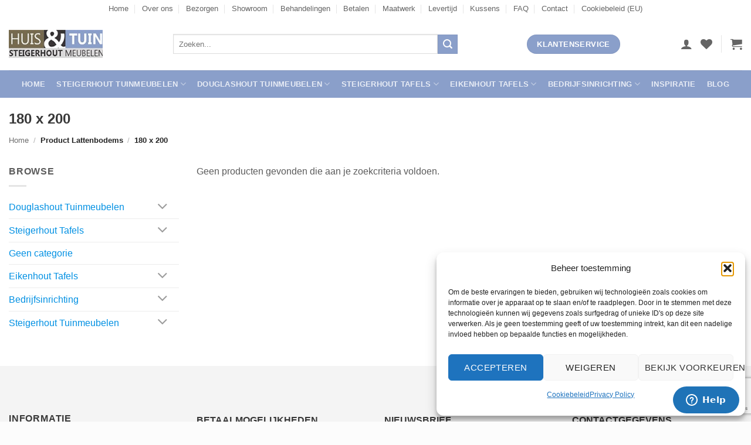

--- FILE ---
content_type: text/html; charset=UTF-8
request_url: https://huisentuinsteigerhout.nl/lattenbodems/180-x-200/
body_size: 30688
content:
<!DOCTYPE html>
<html lang="nl-NL" class="loading-site no-js">
<head>
	<meta charset="UTF-8" />
	<link rel="profile" href="http://gmpg.org/xfn/11" />
	<link rel="pingback" href="https://huisentuinsteigerhout.nl/xmlrpc.php" />

					<script>document.documentElement.className = document.documentElement.className + ' yes-js js_active js'</script>
			<script>(function(html){html.className = html.className.replace(/\bno-js\b/,'js')})(document.documentElement);</script>
<meta name='robots' content='index, follow, max-image-preview:large, max-snippet:-1, max-video-preview:-1' />
	<style>img:is([sizes="auto" i], [sizes^="auto," i]) { contain-intrinsic-size: 3000px 1500px }</style>
	<meta name="viewport" content="width=device-width, initial-scale=1" />
	<!-- This site is optimized with the Yoast SEO plugin v26.0 - https://yoast.com/wordpress/plugins/seo/ -->
	<title>180 x 200 Archieven - Huis &amp; Tuin Steigerhout Meubelen</title>
	<link rel="canonical" href="https://huisentuinsteigerhout.nl/lattenbodems/180-x-200/" />
	<meta property="og:locale" content="nl_NL" />
	<meta property="og:type" content="article" />
	<meta property="og:title" content="180 x 200 Archieven - Huis &amp; Tuin Steigerhout Meubelen" />
	<meta property="og:url" content="https://huisentuinsteigerhout.nl/lattenbodems/180-x-200/" />
	<meta property="og:site_name" content="Huis &amp; Tuin Steigerhout Meubelen" />
	<meta name="twitter:card" content="summary_large_image" />
	<script type="application/ld+json" class="yoast-schema-graph">{"@context":"https://schema.org","@graph":[{"@type":"CollectionPage","@id":"https://huisentuinsteigerhout.nl/lattenbodems/180-x-200/","url":"https://huisentuinsteigerhout.nl/lattenbodems/180-x-200/","name":"180 x 200 Archieven - Huis &amp; Tuin Steigerhout Meubelen","isPartOf":{"@id":"https://huisentuinsteigerhout.nl/#website"},"breadcrumb":{"@id":"https://huisentuinsteigerhout.nl/lattenbodems/180-x-200/#breadcrumb"},"inLanguage":"nl-NL"},{"@type":"BreadcrumbList","@id":"https://huisentuinsteigerhout.nl/lattenbodems/180-x-200/#breadcrumb","itemListElement":[{"@type":"ListItem","position":1,"name":"Home","item":"https://huisentuinsteigerhout.nl/"},{"@type":"ListItem","position":2,"name":"180 x 200"}]},{"@type":"WebSite","@id":"https://huisentuinsteigerhout.nl/#website","url":"https://huisentuinsteigerhout.nl/","name":"Huis & Tuin Steigerhout Meubelen","description":"Steigerhout Meubelen voor Huis en Tuin","publisher":{"@id":"https://huisentuinsteigerhout.nl/#organization"},"potentialAction":[{"@type":"SearchAction","target":{"@type":"EntryPoint","urlTemplate":"https://huisentuinsteigerhout.nl/?s={search_term_string}"},"query-input":{"@type":"PropertyValueSpecification","valueRequired":true,"valueName":"search_term_string"}}],"inLanguage":"nl-NL"},{"@type":"Organization","@id":"https://huisentuinsteigerhout.nl/#organization","name":"Huis & Tuin Steigerhout Meubelen","url":"https://huisentuinsteigerhout.nl/","logo":{"@type":"ImageObject","inLanguage":"nl-NL","@id":"https://huisentuinsteigerhout.nl/#/schema/logo/image/","url":"https://huisentuinsteigerhout.nl/wp-content/uploads/2023/01/logo_210x62.jpg","contentUrl":"https://huisentuinsteigerhout.nl/wp-content/uploads/2023/01/logo_210x62.jpg","width":210,"height":62,"caption":"Huis & Tuin Steigerhout Meubelen"},"image":{"@id":"https://huisentuinsteigerhout.nl/#/schema/logo/image/"},"sameAs":["https://www.facebook.com/huistuinsteigerhout/","https://www.instagram.com/huisentuinsteigerhout/"]}]}</script>
	<!-- / Yoast SEO plugin. -->


<link rel='dns-prefetch' href='//www.google.com' />
<link rel='prefetch' href='https://huisentuinsteigerhout.nl/wp-content/themes/flatsome/assets/js/flatsome.js?ver=e2eddd6c228105dac048' />
<link rel='prefetch' href='https://huisentuinsteigerhout.nl/wp-content/themes/flatsome/assets/js/chunk.slider.js?ver=3.20.2' />
<link rel='prefetch' href='https://huisentuinsteigerhout.nl/wp-content/themes/flatsome/assets/js/chunk.popups.js?ver=3.20.2' />
<link rel='prefetch' href='https://huisentuinsteigerhout.nl/wp-content/themes/flatsome/assets/js/chunk.tooltips.js?ver=3.20.2' />
<link rel='prefetch' href='https://huisentuinsteigerhout.nl/wp-content/themes/flatsome/assets/js/woocommerce.js?ver=1c9be63d628ff7c3ff4c' />
<link rel="alternate" type="application/rss+xml" title="Huis &amp; Tuin Steigerhout Meubelen &raquo; feed" href="https://huisentuinsteigerhout.nl/feed/" />
<link rel="alternate" type="application/rss+xml" title="Huis &amp; Tuin Steigerhout Meubelen &raquo; reacties feed" href="https://huisentuinsteigerhout.nl/comments/feed/" />
<link rel="alternate" type="application/rss+xml" title="Huis &amp; Tuin Steigerhout Meubelen &raquo; 180 x 200 Lattenbodems feed" href="https://huisentuinsteigerhout.nl/lattenbodems/180-x-200/feed/" />
<script type="text/javascript">
/* <![CDATA[ */
window._wpemojiSettings = {"baseUrl":"https:\/\/s.w.org\/images\/core\/emoji\/16.0.1\/72x72\/","ext":".png","svgUrl":"https:\/\/s.w.org\/images\/core\/emoji\/16.0.1\/svg\/","svgExt":".svg","source":{"concatemoji":"https:\/\/huisentuinsteigerhout.nl\/wp-includes\/js\/wp-emoji-release.min.js?ver=6.8.3"}};
/*! This file is auto-generated */
!function(s,n){var o,i,e;function c(e){try{var t={supportTests:e,timestamp:(new Date).valueOf()};sessionStorage.setItem(o,JSON.stringify(t))}catch(e){}}function p(e,t,n){e.clearRect(0,0,e.canvas.width,e.canvas.height),e.fillText(t,0,0);var t=new Uint32Array(e.getImageData(0,0,e.canvas.width,e.canvas.height).data),a=(e.clearRect(0,0,e.canvas.width,e.canvas.height),e.fillText(n,0,0),new Uint32Array(e.getImageData(0,0,e.canvas.width,e.canvas.height).data));return t.every(function(e,t){return e===a[t]})}function u(e,t){e.clearRect(0,0,e.canvas.width,e.canvas.height),e.fillText(t,0,0);for(var n=e.getImageData(16,16,1,1),a=0;a<n.data.length;a++)if(0!==n.data[a])return!1;return!0}function f(e,t,n,a){switch(t){case"flag":return n(e,"\ud83c\udff3\ufe0f\u200d\u26a7\ufe0f","\ud83c\udff3\ufe0f\u200b\u26a7\ufe0f")?!1:!n(e,"\ud83c\udde8\ud83c\uddf6","\ud83c\udde8\u200b\ud83c\uddf6")&&!n(e,"\ud83c\udff4\udb40\udc67\udb40\udc62\udb40\udc65\udb40\udc6e\udb40\udc67\udb40\udc7f","\ud83c\udff4\u200b\udb40\udc67\u200b\udb40\udc62\u200b\udb40\udc65\u200b\udb40\udc6e\u200b\udb40\udc67\u200b\udb40\udc7f");case"emoji":return!a(e,"\ud83e\udedf")}return!1}function g(e,t,n,a){var r="undefined"!=typeof WorkerGlobalScope&&self instanceof WorkerGlobalScope?new OffscreenCanvas(300,150):s.createElement("canvas"),o=r.getContext("2d",{willReadFrequently:!0}),i=(o.textBaseline="top",o.font="600 32px Arial",{});return e.forEach(function(e){i[e]=t(o,e,n,a)}),i}function t(e){var t=s.createElement("script");t.src=e,t.defer=!0,s.head.appendChild(t)}"undefined"!=typeof Promise&&(o="wpEmojiSettingsSupports",i=["flag","emoji"],n.supports={everything:!0,everythingExceptFlag:!0},e=new Promise(function(e){s.addEventListener("DOMContentLoaded",e,{once:!0})}),new Promise(function(t){var n=function(){try{var e=JSON.parse(sessionStorage.getItem(o));if("object"==typeof e&&"number"==typeof e.timestamp&&(new Date).valueOf()<e.timestamp+604800&&"object"==typeof e.supportTests)return e.supportTests}catch(e){}return null}();if(!n){if("undefined"!=typeof Worker&&"undefined"!=typeof OffscreenCanvas&&"undefined"!=typeof URL&&URL.createObjectURL&&"undefined"!=typeof Blob)try{var e="postMessage("+g.toString()+"("+[JSON.stringify(i),f.toString(),p.toString(),u.toString()].join(",")+"));",a=new Blob([e],{type:"text/javascript"}),r=new Worker(URL.createObjectURL(a),{name:"wpTestEmojiSupports"});return void(r.onmessage=function(e){c(n=e.data),r.terminate(),t(n)})}catch(e){}c(n=g(i,f,p,u))}t(n)}).then(function(e){for(var t in e)n.supports[t]=e[t],n.supports.everything=n.supports.everything&&n.supports[t],"flag"!==t&&(n.supports.everythingExceptFlag=n.supports.everythingExceptFlag&&n.supports[t]);n.supports.everythingExceptFlag=n.supports.everythingExceptFlag&&!n.supports.flag,n.DOMReady=!1,n.readyCallback=function(){n.DOMReady=!0}}).then(function(){return e}).then(function(){var e;n.supports.everything||(n.readyCallback(),(e=n.source||{}).concatemoji?t(e.concatemoji):e.wpemoji&&e.twemoji&&(t(e.twemoji),t(e.wpemoji)))}))}((window,document),window._wpemojiSettings);
/* ]]> */
</script>
<style id='wp-emoji-styles-inline-css' type='text/css'>

	img.wp-smiley, img.emoji {
		display: inline !important;
		border: none !important;
		box-shadow: none !important;
		height: 1em !important;
		width: 1em !important;
		margin: 0 0.07em !important;
		vertical-align: -0.1em !important;
		background: none !important;
		padding: 0 !important;
	}
</style>
<style id='wp-block-library-inline-css' type='text/css'>
:root{--wp-admin-theme-color:#007cba;--wp-admin-theme-color--rgb:0,124,186;--wp-admin-theme-color-darker-10:#006ba1;--wp-admin-theme-color-darker-10--rgb:0,107,161;--wp-admin-theme-color-darker-20:#005a87;--wp-admin-theme-color-darker-20--rgb:0,90,135;--wp-admin-border-width-focus:2px;--wp-block-synced-color:#7a00df;--wp-block-synced-color--rgb:122,0,223;--wp-bound-block-color:var(--wp-block-synced-color)}@media (min-resolution:192dpi){:root{--wp-admin-border-width-focus:1.5px}}.wp-element-button{cursor:pointer}:root{--wp--preset--font-size--normal:16px;--wp--preset--font-size--huge:42px}:root .has-very-light-gray-background-color{background-color:#eee}:root .has-very-dark-gray-background-color{background-color:#313131}:root .has-very-light-gray-color{color:#eee}:root .has-very-dark-gray-color{color:#313131}:root .has-vivid-green-cyan-to-vivid-cyan-blue-gradient-background{background:linear-gradient(135deg,#00d084,#0693e3)}:root .has-purple-crush-gradient-background{background:linear-gradient(135deg,#34e2e4,#4721fb 50%,#ab1dfe)}:root .has-hazy-dawn-gradient-background{background:linear-gradient(135deg,#faaca8,#dad0ec)}:root .has-subdued-olive-gradient-background{background:linear-gradient(135deg,#fafae1,#67a671)}:root .has-atomic-cream-gradient-background{background:linear-gradient(135deg,#fdd79a,#004a59)}:root .has-nightshade-gradient-background{background:linear-gradient(135deg,#330968,#31cdcf)}:root .has-midnight-gradient-background{background:linear-gradient(135deg,#020381,#2874fc)}.has-regular-font-size{font-size:1em}.has-larger-font-size{font-size:2.625em}.has-normal-font-size{font-size:var(--wp--preset--font-size--normal)}.has-huge-font-size{font-size:var(--wp--preset--font-size--huge)}.has-text-align-center{text-align:center}.has-text-align-left{text-align:left}.has-text-align-right{text-align:right}#end-resizable-editor-section{display:none}.aligncenter{clear:both}.items-justified-left{justify-content:flex-start}.items-justified-center{justify-content:center}.items-justified-right{justify-content:flex-end}.items-justified-space-between{justify-content:space-between}.screen-reader-text{border:0;clip-path:inset(50%);height:1px;margin:-1px;overflow:hidden;padding:0;position:absolute;width:1px;word-wrap:normal!important}.screen-reader-text:focus{background-color:#ddd;clip-path:none;color:#444;display:block;font-size:1em;height:auto;left:5px;line-height:normal;padding:15px 23px 14px;text-decoration:none;top:5px;width:auto;z-index:100000}html :where(.has-border-color){border-style:solid}html :where([style*=border-top-color]){border-top-style:solid}html :where([style*=border-right-color]){border-right-style:solid}html :where([style*=border-bottom-color]){border-bottom-style:solid}html :where([style*=border-left-color]){border-left-style:solid}html :where([style*=border-width]){border-style:solid}html :where([style*=border-top-width]){border-top-style:solid}html :where([style*=border-right-width]){border-right-style:solid}html :where([style*=border-bottom-width]){border-bottom-style:solid}html :where([style*=border-left-width]){border-left-style:solid}html :where(img[class*=wp-image-]){height:auto;max-width:100%}:where(figure){margin:0 0 1em}html :where(.is-position-sticky){--wp-admin--admin-bar--position-offset:var(--wp-admin--admin-bar--height,0px)}@media screen and (max-width:600px){html :where(.is-position-sticky){--wp-admin--admin-bar--position-offset:0px}}
</style>
<link rel='stylesheet' id='wp-components-css' href='https://huisentuinsteigerhout.nl/wp-includes/css/dist/components/style.min.css?ver=6.8.3' type='text/css' media='all' />
<link rel='stylesheet' id='wp-preferences-css' href='https://huisentuinsteigerhout.nl/wp-includes/css/dist/preferences/style.min.css?ver=6.8.3' type='text/css' media='all' />
<link rel='stylesheet' id='wp-block-editor-css' href='https://huisentuinsteigerhout.nl/wp-includes/css/dist/block-editor/style.min.css?ver=6.8.3' type='text/css' media='all' />
<link rel='stylesheet' id='popup-maker-block-library-style-css' href='https://huisentuinsteigerhout.nl/wp-content/plugins/popup-maker/dist/packages/block-library-style.css?ver=dbea705cfafe089d65f1' type='text/css' media='all' />
<link rel='stylesheet' id='contact-form-7-css' href='https://huisentuinsteigerhout.nl/wp-content/plugins/contact-form-7/includes/css/styles.css?ver=6.1.2' type='text/css' media='all' />
<style id='woocommerce-inline-inline-css' type='text/css'>
.woocommerce form .form-row .required { visibility: visible; }
</style>
<link rel='stylesheet' id='cmplz-general-css' href='https://huisentuinsteigerhout.nl/wp-content/plugins/complianz-gdpr/assets/css/cookieblocker.min.css?ver=1762261689' type='text/css' media='all' />
<link rel='stylesheet' id='wpced-frontend-css' href='https://huisentuinsteigerhout.nl/wp-content/plugins/wpc-estimated-delivery-date/assets/css/frontend.css?ver=2.5.9' type='text/css' media='all' />
<link rel='stylesheet' id='brands-styles-css' href='https://huisentuinsteigerhout.nl/wp-content/plugins/woocommerce/assets/css/brands.css?ver=10.2.2' type='text/css' media='all' />
<link rel='stylesheet' id='flatsome-woocommerce-wishlist-css' href='https://huisentuinsteigerhout.nl/wp-content/themes/flatsome/inc/integrations/wc-yith-wishlist/wishlist.css?ver=3.20.2' type='text/css' media='all' />
<link rel='stylesheet' id='wpcfb-frontend-css' href='https://huisentuinsteigerhout.nl/wp-content/plugins/wpc-free-shipping-bar/assets/css/frontend.css?ver=1.4.6' type='text/css' media='all' />
<link rel='stylesheet' id='flatsome-main-css' href='https://huisentuinsteigerhout.nl/wp-content/themes/flatsome/assets/css/flatsome.css?ver=3.20.2' type='text/css' media='all' />
<style id='flatsome-main-inline-css' type='text/css'>
@font-face {
				font-family: "fl-icons";
				font-display: block;
				src: url(https://huisentuinsteigerhout.nl/wp-content/themes/flatsome/assets/css/icons/fl-icons.eot?v=3.20.2);
				src:
					url(https://huisentuinsteigerhout.nl/wp-content/themes/flatsome/assets/css/icons/fl-icons.eot#iefix?v=3.20.2) format("embedded-opentype"),
					url(https://huisentuinsteigerhout.nl/wp-content/themes/flatsome/assets/css/icons/fl-icons.woff2?v=3.20.2) format("woff2"),
					url(https://huisentuinsteigerhout.nl/wp-content/themes/flatsome/assets/css/icons/fl-icons.ttf?v=3.20.2) format("truetype"),
					url(https://huisentuinsteigerhout.nl/wp-content/themes/flatsome/assets/css/icons/fl-icons.woff?v=3.20.2) format("woff"),
					url(https://huisentuinsteigerhout.nl/wp-content/themes/flatsome/assets/css/icons/fl-icons.svg?v=3.20.2#fl-icons) format("svg");
			}
</style>
<link rel='stylesheet' id='flatsome-shop-css' href='https://huisentuinsteigerhout.nl/wp-content/themes/flatsome/assets/css/flatsome-shop.css?ver=3.20.2' type='text/css' media='all' />
<link rel='stylesheet' id='flatsome-style-css' href='https://huisentuinsteigerhout.nl/wp-content/themes/flatsome-child/style.css?ver=3.0' type='text/css' media='all' />
<link rel='stylesheet' id='wpb-get-a-quote-button-sweetalert2-css' href='https://huisentuinsteigerhout.nl/wp-content/plugins/get-a-quote-button-for-woocommerce/assets/css/sweetalert2.min.css?ver=1.6.8' type='text/css' media='all' />
<link rel='stylesheet' id='wpb-get-a-quote-button-styles-css' href='https://huisentuinsteigerhout.nl/wp-content/plugins/get-a-quote-button-for-woocommerce/assets/css/frontend.css?ver=1.6.8' type='text/css' media='all' />
<style id='wpb-get-a-quote-button-styles-inline-css' type='text/css'>

		.wpb-get-a-quote-button-btn-default,
		.wpb-gqf-form-style-true input[type=submit],
		.wpb-gqf-form-style-true input[type=button],
		.wpb-gqf-form-style-true input[type=submit],
		.wpb-gqf-form-style-true input[type=button]{
			color: #ffffff;
			background: #786b4a;
		}
		.wpb-get-a-quote-button-btn-default:hover, .wpb-get-a-quote-button-btn-default:focus,
		.wpb-gqf-form-style-true input[type=submit]:hover, .wpb-gqf-form-style-true input[type=submit]:focus,
		.wpb-gqf-form-style-true input[type=button]:hover, .wpb-gqf-form-style-true input[type=button]:focus,
		.wpb-gqf-form-style-true input[type=submit]:hover,
		.wpb-gqf-form-style-true input[type=button]:hover,
		.wpb-gqf-form-style-true input[type=submit]:focus,
		.wpb-gqf-form-style-true input[type=button]:focus {
			color: #ffffff;
			background: #8a9fca;
		}
</style>
<link rel='stylesheet' id='wapf-frontend-css' href='https://huisentuinsteigerhout.nl/wp-content/plugins/advanced-product-fields-for-woocommerce-pro/assets/css/frontend.min.css?ver=3.0.9-1754640685' type='text/css' media='all' />
<script type="text/javascript" src="https://huisentuinsteigerhout.nl/wp-includes/js/jquery/jquery.min.js?ver=3.7.1" id="jquery-core-js"></script>
<script type="text/javascript" src="https://huisentuinsteigerhout.nl/wp-includes/js/jquery/jquery-migrate.min.js?ver=3.4.1" id="jquery-migrate-js"></script>
<script type="text/javascript" src="https://huisentuinsteigerhout.nl/wp-content/plugins/woocommerce/assets/js/jquery-blockui/jquery.blockUI.min.js?ver=2.7.0-wc.10.2.2" id="jquery-blockui-js" data-wp-strategy="defer"></script>
<script type="text/javascript" id="wc-add-to-cart-js-extra">
/* <![CDATA[ */
var wc_add_to_cart_params = {"ajax_url":"\/wp-admin\/admin-ajax.php","wc_ajax_url":"\/?wc-ajax=%%endpoint%%","i18n_view_cart":"Bekijk winkelwagen","cart_url":"https:\/\/huisentuinsteigerhout.nl\/cart\/","is_cart":"","cart_redirect_after_add":"no"};
/* ]]> */
</script>
<script type="text/javascript" src="https://huisentuinsteigerhout.nl/wp-content/plugins/woocommerce/assets/js/frontend/add-to-cart.min.js?ver=10.2.2" id="wc-add-to-cart-js" defer="defer" data-wp-strategy="defer"></script>
<script type="text/javascript" src="https://huisentuinsteigerhout.nl/wp-content/plugins/woocommerce/assets/js/js-cookie/js.cookie.min.js?ver=2.1.4-wc.10.2.2" id="js-cookie-js" data-wp-strategy="defer"></script>
<link rel="https://api.w.org/" href="https://huisentuinsteigerhout.nl/wp-json/" /><link rel="EditURI" type="application/rsd+xml" title="RSD" href="https://huisentuinsteigerhout.nl/xmlrpc.php?rsd" />
<meta name="generator" content="WordPress 6.8.3" />
<meta name="generator" content="WooCommerce 10.2.2" />
<!-- Google tag (gtag.js) -->
<script type="text/plain" data-service="google-analytics" data-category="statistics" async data-cmplz-src="https://www.googletagmanager.com/gtag/js?id=UA-228575468-1"></script>
<script>
  window.dataLayer = window.dataLayer || [];
  function gtag(){dataLayer.push(arguments);}
  gtag('js', new Date());

  gtag('config', 'UA-228575468-1');
</script>
<!-- This website runs the Product Feed PRO for WooCommerce by AdTribes.io plugin - version woocommercesea_option_installed_version -->
<meta name="google-site-verification" content="eGRqghihmO3qmuSuaIgtwJFCFJVasFL1oJgPku7JsO4" />
			<style>.cmplz-hidden {
					display: none !important;
				}</style><meta name="p:domain_verify" content="8b9eb718017c21d2daaf04f9b001d160"/><!-- Google site verification - Google for WooCommerce -->
<meta name="google-site-verification" content="5z1Nc8jrKBASA6B8ma3lJBMQu7NKa7yHJY8HabrZ3P0" />
	<noscript><style>.woocommerce-product-gallery{ opacity: 1 !important; }</style></noscript>
	<!-- Google tag (gtag.js) -->
<script type="text/plain" data-service="google-analytics" data-category="statistics" async data-cmplz-src="https://www.googletagmanager.com/gtag/js?id=AW-919361614"></script>
<script>
  window.dataLayer = window.dataLayer || [];
  function gtag(){dataLayer.push(arguments);}
  gtag('js', new Date());

  gtag('config', 'AW-919361614');
</script>
<link rel="icon" href="https://huisentuinsteigerhout.nl/wp-content/uploads/2023/02/huisentuinfavicon-100x100-1.png" sizes="32x32" />
<link rel="icon" href="https://huisentuinsteigerhout.nl/wp-content/uploads/2023/02/huisentuinfavicon-100x100-1.png" sizes="192x192" />
<link rel="apple-touch-icon" href="https://huisentuinsteigerhout.nl/wp-content/uploads/2023/02/huisentuinfavicon-100x100-1.png" />
<meta name="msapplication-TileImage" content="https://huisentuinsteigerhout.nl/wp-content/uploads/2023/02/huisentuinfavicon-100x100-1.png" />
<style id="custom-css" type="text/css">:root {--primary-color: #8a9fca;--fs-color-primary: #8a9fca;--fs-color-secondary: #8a9fca;--fs-color-success: #00b900;--fs-color-alert: #b20000;--fs-color-base: #5b5b5b;--fs-experimental-link-color: #0090e3;--fs-experimental-link-color-hover: #00b900;}.tooltipster-base {--tooltip-color: #fff;--tooltip-bg-color: #0a0a0a;}.off-canvas-right .mfp-content, .off-canvas-left .mfp-content {--drawer-width: 300px;}.off-canvas .mfp-content.off-canvas-cart {--drawer-width: 360px;}html{background-color:#fcfcfc!important;}.container-width, .full-width .ubermenu-nav, .container, .row{max-width: 1370px}.row.row-collapse{max-width: 1340px}.row.row-small{max-width: 1362.5px}.row.row-large{max-width: 1400px}body.framed, body.framed header, body.framed .header-wrapper, body.boxed, body.boxed header, body.boxed .header-wrapper, body.boxed .is-sticky-section{ max-width: 1400px}.sticky-add-to-cart--active, #wrapper,#main,#main.dark{background-color: #ffffff}.header-main{height: 90px}#logo img{max-height: 90px}#logo{width:160px;}.header-bottom{min-height: 33px}.header-top{min-height: 30px}.transparent .header-main{height: 90px}.transparent #logo img{max-height: 90px}.has-transparent + .page-title:first-of-type,.has-transparent + #main > .page-title,.has-transparent + #main > div > .page-title,.has-transparent + #main .page-header-wrapper:first-of-type .page-title{padding-top: 170px;}.header.show-on-scroll,.stuck .header-main{height:70px!important}.stuck #logo img{max-height: 70px!important}.search-form{ width: 70%;}.header-bottom {background-color: #8a9fca}.top-bar-nav > li > a{line-height: 16px }.header-main .nav > li > a{line-height: 16px }.stuck .header-main .nav > li > a{line-height: 50px }.header-bottom-nav > li > a{line-height: 47px }@media (max-width: 549px) {.header-main{height: 70px}#logo img{max-height: 70px}}.nav-dropdown-has-arrow.nav-dropdown-has-border li.has-dropdown:before{border-bottom-color: #e2e2e2;}.nav .nav-dropdown{border-color: #e2e2e2 }.nav-dropdown{border-radius:3px}.nav-dropdown{font-size:100%}.nav-dropdown-has-arrow li.has-dropdown:after{border-bottom-color: #FFFFFF;}.nav .nav-dropdown{background-color: #FFFFFF}.header-top{background-color:#ffffff!important;}h1,h2,h3,h4,h5,h6,.heading-font{color: #383838;}body{font-size: 100%;}@media screen and (max-width: 549px){body{font-size: 100%;}}body{font-family: -apple-system, BlinkMacSystemFont, "Segoe UI", Roboto, Oxygen-Sans, Ubuntu, Cantarell, "Helvetica Neue", sans-serif;}body {font-weight: 400;font-style: normal;}.nav > li > a {font-family: -apple-system, BlinkMacSystemFont, "Segoe UI", Roboto, Oxygen-Sans, Ubuntu, Cantarell, "Helvetica Neue", sans-serif;}.mobile-sidebar-levels-2 .nav > li > ul > li > a {font-family: -apple-system, BlinkMacSystemFont, "Segoe UI", Roboto, Oxygen-Sans, Ubuntu, Cantarell, "Helvetica Neue", sans-serif;}.nav > li > a,.mobile-sidebar-levels-2 .nav > li > ul > li > a {font-weight: 700;font-style: normal;}h1,h2,h3,h4,h5,h6,.heading-font, .off-canvas-center .nav-sidebar.nav-vertical > li > a{font-family: -apple-system, BlinkMacSystemFont, "Segoe UI", Roboto, Oxygen-Sans, Ubuntu, Cantarell, "Helvetica Neue", sans-serif;}h1,h2,h3,h4,h5,h6,.heading-font,.banner h1,.banner h2 {font-weight: 700;font-style: normal;}.alt-font{font-family: -apple-system, BlinkMacSystemFont, "Segoe UI", Roboto, Oxygen-Sans, Ubuntu, Cantarell, "Helvetica Neue", sans-serif;}.alt-font {font-weight: 400!important;font-style: normal!important;}.header:not(.transparent) .top-bar-nav > li > a {color: #000000;}.header:not(.transparent) .top-bar-nav.nav > li > a:hover,.header:not(.transparent) .top-bar-nav.nav > li.active > a,.header:not(.transparent) .top-bar-nav.nav > li.current > a,.header:not(.transparent) .top-bar-nav.nav > li > a.active,.header:not(.transparent) .top-bar-nav.nav > li > a.current{color: #000000;}.top-bar-nav.nav-line-bottom > li > a:before,.top-bar-nav.nav-line-grow > li > a:before,.top-bar-nav.nav-line > li > a:before,.top-bar-nav.nav-box > li > a:hover,.top-bar-nav.nav-box > li.active > a,.top-bar-nav.nav-pills > li > a:hover,.top-bar-nav.nav-pills > li.active > a{color:#FFF!important;background-color: #000000;}.widget:where(:not(.widget_shopping_cart)) a{color: #666666;}.widget:where(:not(.widget_shopping_cart)) a:hover{color: #8a9fca;}.widget .tagcloud a:hover{border-color: #8a9fca; background-color: #8a9fca;}.shop-page-title.featured-title .title-overlay{background-color: rgba(255,255,255,0);}.current .breadcrumb-step, [data-icon-label]:after, .button#place_order,.button.checkout,.checkout-button,.single_add_to_cart_button.button, .sticky-add-to-cart-select-options-button{background-color: #ff6600!important }.has-equal-box-heights .box-image {padding-top: 100%;}.badge-inner.on-sale{background-color: #ff6600}.star-rating span:before,.star-rating:before, .woocommerce-page .star-rating:before, .stars a:hover:after, .stars a.active:after{color: #f2c83b}.price del, .product_list_widget del, del .woocommerce-Price-amount { color: #f01d1d; }ins .woocommerce-Price-amount { color: #67ca1f; }input[type='submit'], input[type="button"], button:not(.icon), .button:not(.icon){border-radius: 1!important}@media screen and (min-width: 550px){.products .box-vertical .box-image{min-width: 300px!important;width: 300px!important;}}.absolute-footer, html{background-color: #000000}.page-title-small + main .product-container > .row{padding-top:0;}button[name='update_cart'] { display: none; }.nav-vertical-fly-out > li + li {border-top-width: 1px; border-top-style: solid;}/* Custom CSS */p {margin-bottom: 0.3em;}.label-new.menu-item > a:after{content:"Nieuw";}.label-hot.menu-item > a:after{content:"Hot";}.label-sale.menu-item > a:after{content:"Aanbieding";}.label-popular.menu-item > a:after{content:"Populair";}</style><style id="kirki-inline-styles"></style></head>

<body data-cmplz=1 class="archive tax-pa_lattenbodems term-180-x-200 term-468 wp-theme-flatsome wp-child-theme-flatsome-child theme-flatsome woocommerce woocommerce-page woocommerce-no-js boxed lightbox nav-dropdown-has-arrow nav-dropdown-has-border parallax-mobile">


<a class="skip-link screen-reader-text" href="#main">Ga naar inhoud</a>

<div id="wrapper">

	
	<header id="header" class="header ">
		<div class="header-wrapper">
			<div id="top-bar" class="header-top hide-for-sticky flex-has-center">
    <div class="flex-row container">
      <div class="flex-col hide-for-medium flex-left">
          <ul class="nav nav-left medium-nav-center nav-small  nav-divided">
                        </ul>
      </div>

      <div class="flex-col hide-for-medium flex-center">
          <ul class="nav nav-center nav-small  nav-divided">
              <li id="menu-item-10930" class="menu-item menu-item-type-post_type menu-item-object-page menu-item-home menu-item-10930 menu-item-design-default"><a href="https://huisentuinsteigerhout.nl/" class="nav-top-link">Home</a></li>
<li id="menu-item-10931" class="menu-item menu-item-type-post_type menu-item-object-page menu-item-10931 menu-item-design-default"><a href="https://huisentuinsteigerhout.nl/over-ons/" class="nav-top-link">Over ons</a></li>
<li id="menu-item-10932" class="menu-item menu-item-type-post_type menu-item-object-page menu-item-10932 menu-item-design-default"><a href="https://huisentuinsteigerhout.nl/bezorgen/" class="nav-top-link">Bezorgen</a></li>
<li id="menu-item-10933" class="menu-item menu-item-type-post_type menu-item-object-page menu-item-10933 menu-item-design-default"><a href="https://huisentuinsteigerhout.nl/showroom/" class="nav-top-link">Showroom</a></li>
<li id="menu-item-10934" class="menu-item menu-item-type-post_type menu-item-object-page menu-item-10934 menu-item-design-default"><a href="https://huisentuinsteigerhout.nl/steigerhout-behandelingen/" class="nav-top-link">Behandelingen</a></li>
<li id="menu-item-10935" class="menu-item menu-item-type-post_type menu-item-object-page menu-item-10935 menu-item-design-default"><a href="https://huisentuinsteigerhout.nl/betaal-mogelijkheden/" class="nav-top-link">Betalen</a></li>
<li id="menu-item-10936" class="menu-item menu-item-type-post_type menu-item-object-page menu-item-10936 menu-item-design-default"><a href="https://huisentuinsteigerhout.nl/maatwerk/" class="nav-top-link">Maatwerk</a></li>
<li id="menu-item-10937" class="menu-item menu-item-type-post_type menu-item-object-page menu-item-10937 menu-item-design-default"><a href="https://huisentuinsteigerhout.nl/levertijd/" class="nav-top-link">Levertijd</a></li>
<li id="menu-item-10938" class="menu-item menu-item-type-post_type menu-item-object-page menu-item-10938 menu-item-design-default"><a href="https://huisentuinsteigerhout.nl/all-weather-kussens/" class="nav-top-link">Kussens</a></li>
<li id="menu-item-10939" class="menu-item menu-item-type-post_type menu-item-object-page menu-item-10939 menu-item-design-default"><a href="https://huisentuinsteigerhout.nl/veel-gestelde-vragen/" class="nav-top-link">FAQ</a></li>
<li id="menu-item-256" class="menu-item menu-item-type-post_type menu-item-object-page menu-item-256 menu-item-design-default"><a href="https://huisentuinsteigerhout.nl/contact/" class="nav-top-link">Contact</a></li>
<li id="menu-item-12491" class="menu-item menu-item-type-post_type menu-item-object-page menu-item-12491 menu-item-design-default"><a href="https://huisentuinsteigerhout.nl/cookiebeleid-eu/" class="nav-top-link">Cookiebeleid (EU)</a></li>
          </ul>
      </div>

      <div class="flex-col hide-for-medium flex-right">
         <ul class="nav top-bar-nav nav-right nav-small  nav-divided">
                        </ul>
      </div>

            <div class="flex-col show-for-medium flex-grow">
          <ul class="nav nav-center nav-small mobile-nav  nav-divided">
              <li class="html custom html_topbar_left"><p style="text-align: center;">Tijdelijk gratis bezorging in Nederland en België | Meer dan 15.000 tevreden klanten.</p></li>          </ul>
      </div>
      
    </div>
</div>
<div id="masthead" class="header-main hide-for-sticky">
      <div class="header-inner flex-row container logo-left medium-logo-center" role="navigation">

          <!-- Logo -->
          <div id="logo" class="flex-col logo">
            
<!-- Header logo -->
<a href="https://huisentuinsteigerhout.nl/" title="Huis &amp; Tuin Steigerhout Meubelen - Steigerhout Meubelen voor Huis en Tuin" rel="home">
		<img width="210" height="62" src="https://huisentuinsteigerhout.nl/wp-content/uploads/2023/01/logo_210x62.jpg" class="header_logo header-logo" alt="Huis &amp; Tuin Steigerhout Meubelen"/><img  width="210" height="62" src="https://huisentuinsteigerhout.nl/wp-content/uploads/2023/01/logo_210x62.jpg" class="header-logo-dark" alt="Huis &amp; Tuin Steigerhout Meubelen"/></a>
          </div>

          <!-- Mobile Left Elements -->
          <div class="flex-col show-for-medium flex-left">
            <ul class="mobile-nav nav nav-left ">
              <li class="nav-icon has-icon">
			<a href="#" class="is-small" data-open="#main-menu" data-pos="left" data-bg="main-menu-overlay" role="button" aria-label="Menu" aria-controls="main-menu" aria-expanded="false" aria-haspopup="dialog" data-flatsome-role-button>
			<i class="icon-menu" aria-hidden="true"></i>			<span class="menu-title uppercase hide-for-small">Menu</span>		</a>
	</li>
            </ul>
          </div>

          <!-- Left Elements -->
          <div class="flex-col hide-for-medium flex-left
            flex-grow">
            <ul class="header-nav header-nav-main nav nav-left  nav-uppercase" >
              <li class="html custom html_topbar_right"><div style="margin-left: 75.6px; height: 20px;"></div>
</li><li class="header-search-form search-form html relative has-icon">
	<div class="header-search-form-wrapper">
		<div class="searchform-wrapper ux-search-box relative is-normal"><form role="search" method="get" class="searchform" action="https://huisentuinsteigerhout.nl/">
	<div class="flex-row relative">
						<div class="flex-col flex-grow">
			<label class="screen-reader-text" for="woocommerce-product-search-field-0">Zoeken naar:</label>
			<input type="search" id="woocommerce-product-search-field-0" class="search-field mb-0" placeholder="Zoeken..." value="" name="s" />
			<input type="hidden" name="post_type" value="product" />
					</div>
		<div class="flex-col">
			<button type="submit" value="Zoeken" class="ux-search-submit submit-button secondary button  icon mb-0" aria-label="Verzenden">
				<i class="icon-search" aria-hidden="true"></i>			</button>
		</div>
	</div>
	<div class="live-search-results text-left z-top"></div>
</form>
</div>	</div>
</li>
            </ul>
          </div>

          <!-- Right Elements -->
          <div class="flex-col hide-for-medium flex-right">
            <ul class="header-nav header-nav-main nav nav-right  nav-uppercase">
              <li class="html header-button-1">
	<div class="header-button">
		<a href="https://huisentuinsteigerhout.nl/klantenservice/" class="button primary" style="border-radius:99px;">
		<span>Klantenservice</span>
	</a>
	</div>
</li>
<li class="html custom html_top_right_text"><div style="margin-left: 75.6px; height: 20px;"></div>
</li>
<li class="account-item has-icon">

	<a href="https://huisentuinsteigerhout.nl/my-account/" class="nav-top-link nav-top-not-logged-in is-small is-small" title="Login" role="button" data-open="#login-form-popup" aria-label="Login" aria-controls="login-form-popup" aria-expanded="false" aria-haspopup="dialog" data-flatsome-role-button>
		<i class="icon-user" aria-hidden="true"></i>	</a>




</li>
<li class="header-wishlist-icon">
			<a href="https://huisentuinsteigerhout.nl/my-account/wishlist/" class="wishlist-link" title="Verlanglijst" aria-label="Verlanglijst">
						<i class="wishlist-icon icon-heart" aria-hidden="true"></i>		</a>
	</li>
<li class="header-divider"></li><li class="cart-item has-icon has-dropdown">

<a href="https://huisentuinsteigerhout.nl/cart/" class="header-cart-link nav-top-link is-small" title="Winkelwagen" aria-label="Bekijk winkelwagen" aria-expanded="false" aria-haspopup="true" role="button" data-flatsome-role-button>


    <i class="icon-shopping-cart" aria-hidden="true" data-icon-label="0"></i>  </a>

 <ul class="nav-dropdown nav-dropdown-bold">
    <li class="html widget_shopping_cart">
      <div class="widget_shopping_cart_content">
        

	<div class="ux-mini-cart-empty flex flex-row-col text-center pt pb">
				<div class="ux-mini-cart-empty-icon">
			<svg aria-hidden="true" xmlns="http://www.w3.org/2000/svg" viewBox="0 0 17 19" style="opacity:.1;height:80px;">
				<path d="M8.5 0C6.7 0 5.3 1.2 5.3 2.7v2H2.1c-.3 0-.6.3-.7.7L0 18.2c0 .4.2.8.6.8h15.7c.4 0 .7-.3.7-.7v-.1L15.6 5.4c0-.3-.3-.6-.7-.6h-3.2v-2c0-1.6-1.4-2.8-3.2-2.8zM6.7 2.7c0-.8.8-1.4 1.8-1.4s1.8.6 1.8 1.4v2H6.7v-2zm7.5 3.4 1.3 11.5h-14L2.8 6.1h2.5v1.4c0 .4.3.7.7.7.4 0 .7-.3.7-.7V6.1h3.5v1.4c0 .4.3.7.7.7s.7-.3.7-.7V6.1h2.6z" fill-rule="evenodd" clip-rule="evenodd" fill="currentColor"></path>
			</svg>
		</div>
				<p class="woocommerce-mini-cart__empty-message empty">Geen producten in de winkelwagen.</p>
					<p class="return-to-shop">
				<a class="button primary wc-backward" href="https://huisentuinsteigerhout.nl/shop/">
					Terug naar winkel				</a>
			</p>
				</div>


      </div>
    </li>
     </ul>

</li>
            </ul>
          </div>

          <!-- Mobile Right Elements -->
          <div class="flex-col show-for-medium flex-right">
            <ul class="mobile-nav nav nav-right ">
              <li class="header-wishlist-icon has-icon">
		<a href="https://huisentuinsteigerhout.nl/my-account/wishlist/" class="wishlist-link" title="Verlanglijst" aria-label="Verlanglijst">
		<i class="wishlist-icon icon-heart" aria-hidden="true"></i>	</a>
	</li>

<li class="account-item has-icon">
		<a href="https://huisentuinsteigerhout.nl/my-account/" class="account-link-mobile is-small" title="Mijn account" aria-label="Mijn account">
		<i class="icon-user" aria-hidden="true"></i>	</a>
	</li>
<li class="cart-item has-icon">


		<a href="https://huisentuinsteigerhout.nl/cart/" class="header-cart-link nav-top-link is-small off-canvas-toggle" title="Winkelwagen" aria-label="Bekijk winkelwagen" aria-expanded="false" aria-haspopup="dialog" role="button" data-open="#cart-popup" data-class="off-canvas-cart" data-pos="right" aria-controls="cart-popup" data-flatsome-role-button>

  	<i class="icon-shopping-cart" aria-hidden="true" data-icon-label="0"></i>  </a>


  <!-- Cart Sidebar Popup -->
  <div id="cart-popup" class="mfp-hide">
  <div class="cart-popup-inner inner-padding cart-popup-inner--sticky">
      <div class="cart-popup-title text-center">
          <span class="heading-font uppercase">Winkelwagen</span>
          <div class="is-divider"></div>
      </div>
	  <div class="widget_shopping_cart">
		  <div class="widget_shopping_cart_content">
			  

	<div class="ux-mini-cart-empty flex flex-row-col text-center pt pb">
				<div class="ux-mini-cart-empty-icon">
			<svg aria-hidden="true" xmlns="http://www.w3.org/2000/svg" viewBox="0 0 17 19" style="opacity:.1;height:80px;">
				<path d="M8.5 0C6.7 0 5.3 1.2 5.3 2.7v2H2.1c-.3 0-.6.3-.7.7L0 18.2c0 .4.2.8.6.8h15.7c.4 0 .7-.3.7-.7v-.1L15.6 5.4c0-.3-.3-.6-.7-.6h-3.2v-2c0-1.6-1.4-2.8-3.2-2.8zM6.7 2.7c0-.8.8-1.4 1.8-1.4s1.8.6 1.8 1.4v2H6.7v-2zm7.5 3.4 1.3 11.5h-14L2.8 6.1h2.5v1.4c0 .4.3.7.7.7.4 0 .7-.3.7-.7V6.1h3.5v1.4c0 .4.3.7.7.7s.7-.3.7-.7V6.1h2.6z" fill-rule="evenodd" clip-rule="evenodd" fill="currentColor"></path>
			</svg>
		</div>
				<p class="woocommerce-mini-cart__empty-message empty">Geen producten in de winkelwagen.</p>
					<p class="return-to-shop">
				<a class="button primary wc-backward" href="https://huisentuinsteigerhout.nl/shop/">
					Terug naar winkel				</a>
			</p>
				</div>


		  </div>
	  </div>
               </div>
  </div>

</li>
            </ul>
          </div>

      </div>

            <div class="container"><div class="top-divider full-width"></div></div>
      </div>
<div id="wide-nav" class="header-bottom wide-nav hide-for-sticky nav-dark flex-has-center hide-for-medium">
    <div class="flex-row container">

            
                        <div class="flex-col hide-for-medium flex-center">
                <ul class="nav header-nav header-bottom-nav nav-center  nav-pills nav-uppercase">
                    <li id="menu-item-11215" class="menu-item menu-item-type-custom menu-item-object-custom menu-item-home menu-item-11215 menu-item-design-default"><a href="https://huisentuinsteigerhout.nl/" class="nav-top-link">Home</a></li>
<li id="menu-item-10649" class="menu-item menu-item-type-taxonomy menu-item-object-product_cat menu-item-has-children menu-item-10649 menu-item-design-default has-dropdown"><a href="https://huisentuinsteigerhout.nl/steigerhout-tuinmeubelen/" class="nav-top-link" aria-expanded="false" aria-haspopup="menu">Steigerhout Tuinmeubelen<i class="icon-angle-down" aria-hidden="true"></i></a>
<ul class="sub-menu nav-dropdown nav-dropdown-bold">
	<li id="menu-item-10651" class="menu-item menu-item-type-taxonomy menu-item-object-product_cat menu-item-10651"><a href="https://huisentuinsteigerhout.nl/steigerhout-tuinmeubelen/hoekbanken-steigerhout/">Steigerhout Hoekbanken</a></li>
	<li id="menu-item-10653" class="menu-item menu-item-type-taxonomy menu-item-object-product_cat menu-item-10653"><a href="https://huisentuinsteigerhout.nl/steigerhout-tuinmeubelen/loungesets-steigerhout/">Steigerhout Loungesets</a></li>
	<li id="menu-item-10656" class="menu-item menu-item-type-taxonomy menu-item-object-product_cat menu-item-10656"><a href="https://huisentuinsteigerhout.nl/steigerhout-tuinmeubelen/tuinsets-steigerhout/">Steigerhout Tuinsets</a></li>
	<li id="menu-item-10655" class="menu-item menu-item-type-taxonomy menu-item-object-product_cat menu-item-10655"><a href="https://huisentuinsteigerhout.nl/steigerhout-tuinmeubelen/steigerhout-banken/">Steigerhout Banken</a></li>
	<li id="menu-item-12879" class="menu-item menu-item-type-taxonomy menu-item-object-product_cat menu-item-12879"><a href="https://huisentuinsteigerhout.nl/steigerhout-tuinmeubelen/steigerhout-stoelen/">Steigerhout Stoelen</a></li>
	<li id="menu-item-10657" class="menu-item menu-item-type-taxonomy menu-item-object-product_cat menu-item-10657"><a href="https://huisentuinsteigerhout.nl/steigerhout-tuinmeubelen/steigerhout-tuintafels/">Steigerhout Tuintafels</a></li>
	<li id="menu-item-10650" class="menu-item menu-item-type-taxonomy menu-item-object-product_cat menu-item-10650"><a href="https://huisentuinsteigerhout.nl/steigerhout-tuinmeubelen/steigerhout-barsets/">Steigerhout Barsets</a></li>
	<li id="menu-item-10652" class="menu-item menu-item-type-taxonomy menu-item-object-product_cat menu-item-10652"><a href="https://huisentuinsteigerhout.nl/steigerhout-tuinmeubelen/steigerhout-ligbedden/">Steigerhout Ligbedden</a></li>
	<li id="menu-item-10654" class="menu-item menu-item-type-taxonomy menu-item-object-product_cat menu-item-10654"><a href="https://huisentuinsteigerhout.nl/steigerhout-tuinmeubelen/steigerhout-plantenbakken/">Steigerhout Plantenbakken</a></li>
</ul>
</li>
<li id="menu-item-13402" class="menu-item menu-item-type-taxonomy menu-item-object-product_cat menu-item-has-children menu-item-13402 menu-item-design-default has-dropdown"><a href="https://huisentuinsteigerhout.nl/douglashout-tuinmeubelen/" class="nav-top-link" aria-expanded="false" aria-haspopup="menu">Douglashout Tuinmeubelen<i class="icon-angle-down" aria-hidden="true"></i></a>
<ul class="sub-menu nav-dropdown nav-dropdown-bold">
	<li id="menu-item-13622" class="menu-item menu-item-type-taxonomy menu-item-object-product_cat menu-item-13622"><a href="https://huisentuinsteigerhout.nl/douglashout-tuinmeubelen/douglashout-hoekbanken/">Douglashout Hoekbanken</a></li>
	<li id="menu-item-13623" class="menu-item menu-item-type-taxonomy menu-item-object-product_cat menu-item-13623"><a href="https://huisentuinsteigerhout.nl/douglashout-tuinmeubelen/douglashout-loungesets/">Douglashout Loungesets</a></li>
	<li id="menu-item-13624" class="menu-item menu-item-type-taxonomy menu-item-object-product_cat menu-item-13624"><a href="https://huisentuinsteigerhout.nl/douglashout-tuinmeubelen/douglashout-tuinsets/">Douglashout Tuinsets</a></li>
	<li id="menu-item-13628" class="menu-item menu-item-type-taxonomy menu-item-object-product_cat menu-item-13628"><a href="https://huisentuinsteigerhout.nl/douglashout-tuinmeubelen/douglashout-picknicksets/">Douglashout Picknicksets</a></li>
	<li id="menu-item-13562" class="menu-item menu-item-type-taxonomy menu-item-object-product_cat menu-item-13562"><a href="https://huisentuinsteigerhout.nl/douglashout-tuinmeubelen/douglashout-tuintafels/">Douglashout Tuintafels</a></li>
	<li id="menu-item-13626" class="menu-item menu-item-type-taxonomy menu-item-object-product_cat menu-item-13626"><a href="https://huisentuinsteigerhout.nl/douglashout-tuinmeubelen/douglashout-bartafels/">Douglashout Bartafels</a></li>
</ul>
</li>
<li id="menu-item-12435" class="menu-item menu-item-type-taxonomy menu-item-object-product_cat menu-item-has-children menu-item-12435 menu-item-design-default has-dropdown"><a href="https://huisentuinsteigerhout.nl/steigerhout-tafels/" class="nav-top-link" aria-expanded="false" aria-haspopup="menu">Steigerhout Tafels<i class="icon-angle-down" aria-hidden="true"></i></a>
<ul class="sub-menu nav-dropdown nav-dropdown-bold">
	<li id="menu-item-12439" class="menu-item menu-item-type-taxonomy menu-item-object-product_cat menu-item-12439"><a href="https://huisentuinsteigerhout.nl/steigerhout-tafels/steigerhouten-eettafels/">Steigerhouten Eettafels</a></li>
	<li id="menu-item-12443" class="menu-item menu-item-type-taxonomy menu-item-object-product_cat menu-item-12443"><a href="https://huisentuinsteigerhout.nl/steigerhout-tafels/steigerhout-industrieel/">Steigerhout Industrieel</a></li>
	<li id="menu-item-12438" class="menu-item menu-item-type-taxonomy menu-item-object-product_cat menu-item-12438"><a href="https://huisentuinsteigerhout.nl/steigerhout-tafels/steigerhouten-bartafels/">Steigerhouten Bartafels</a></li>
	<li id="menu-item-12440" class="menu-item menu-item-type-taxonomy menu-item-object-product_cat menu-item-12440"><a href="https://huisentuinsteigerhout.nl/steigerhout-tafels/steigerhouten-salontafels/">Steigerhouten Salontafels</a></li>
	<li id="menu-item-12442" class="menu-item menu-item-type-taxonomy menu-item-object-product_cat menu-item-12442"><a href="https://huisentuinsteigerhout.nl/steigerhout-tafels/steigerhout-sidetables/">Steigerhout Sidetables</a></li>
	<li id="menu-item-12441" class="menu-item menu-item-type-taxonomy menu-item-object-product_cat menu-item-12441"><a href="https://huisentuinsteigerhout.nl/steigerhout-tafels/steigerhouten-tuintafels/">Steigerhouten Tuintafels</a></li>
</ul>
</li>
<li id="menu-item-10696" class="menu-item menu-item-type-taxonomy menu-item-object-product_cat menu-item-has-children menu-item-10696 menu-item-design-default has-dropdown"><a href="https://huisentuinsteigerhout.nl/eikenhout-tafels/" class="nav-top-link" aria-expanded="false" aria-haspopup="menu">Eikenhout Tafels<i class="icon-angle-down" aria-hidden="true"></i></a>
<ul class="sub-menu nav-dropdown nav-dropdown-bold">
	<li id="menu-item-10698" class="menu-item menu-item-type-taxonomy menu-item-object-product_cat menu-item-10698"><a href="https://huisentuinsteigerhout.nl/eikenhout-tafels/eiken-boomstam-recht-verjongd/">Boomstam-Recht-Verjongd</a></li>
	<li id="menu-item-12379" class="menu-item menu-item-type-taxonomy menu-item-object-product_cat menu-item-12379"><a href="https://huisentuinsteigerhout.nl/eikenhout-tafels/recht-met-afgeronde-hoeken/">Recht met afgeronde hoeken</a></li>
	<li id="menu-item-10699" class="menu-item menu-item-type-taxonomy menu-item-object-product_cat menu-item-10699"><a href="https://huisentuinsteigerhout.nl/eikenhout-tafels/eiken-ovale-tafels/">Ovale tafels</a></li>
	<li id="menu-item-12377" class="menu-item menu-item-type-taxonomy menu-item-object-product_cat menu-item-12377"><a href="https://huisentuinsteigerhout.nl/eikenhout-tafels/deens-ovale-tafels/">Deens ovale Tafels</a></li>
	<li id="menu-item-12378" class="menu-item menu-item-type-taxonomy menu-item-object-product_cat menu-item-12378"><a href="https://huisentuinsteigerhout.nl/eikenhout-tafels/plat-ovaal/">Plat Ovaal</a></li>
	<li id="menu-item-10701" class="menu-item menu-item-type-taxonomy menu-item-object-product_cat menu-item-10701"><a href="https://huisentuinsteigerhout.nl/eikenhout-tafels/eiken-ronde-tafels/">Ronde tafels</a></li>
	<li id="menu-item-12386" class="menu-item menu-item-type-taxonomy menu-item-object-product_cat menu-item-12386"><a href="https://huisentuinsteigerhout.nl/eikenhout-tafels/eiken-bartafels/">Bartafels</a></li>
	<li id="menu-item-10702" class="menu-item menu-item-type-taxonomy menu-item-object-product_cat menu-item-10702"><a href="https://huisentuinsteigerhout.nl/eikenhout-tafels/eiken-salontafels/">Salontafels</a></li>
	<li id="menu-item-10697" class="menu-item menu-item-type-taxonomy menu-item-object-product_cat menu-item-10697"><a href="https://huisentuinsteigerhout.nl/eikenhout-tafels/eiken-bankjes/">Bankjes</a></li>
</ul>
</li>
<li id="menu-item-10689" class="menu-item menu-item-type-taxonomy menu-item-object-product_cat menu-item-has-children menu-item-10689 menu-item-design-default has-dropdown"><a href="https://huisentuinsteigerhout.nl/bedrijfsinrichting/" class="nav-top-link" aria-expanded="false" aria-haspopup="menu">Bedrijfsinrichting<i class="icon-angle-down" aria-hidden="true"></i></a>
<ul class="sub-menu nav-dropdown nav-dropdown-bold">
	<li id="menu-item-12875" class="menu-item menu-item-type-taxonomy menu-item-object-product_cat menu-item-12875"><a href="https://huisentuinsteigerhout.nl/bedrijfsinrichting/balie-steigerhout/">Balie</a></li>
	<li id="menu-item-10694" class="menu-item menu-item-type-taxonomy menu-item-object-product_cat menu-item-10694"><a href="https://huisentuinsteigerhout.nl/bedrijfsinrichting/vergadertafels-steigerhout/">Vergadertafels</a></li>
	<li id="menu-item-10691" class="menu-item menu-item-type-taxonomy menu-item-object-product_cat menu-item-10691"><a href="https://huisentuinsteigerhout.nl/bedrijfsinrichting/bureaus-steigerhout/">Bureau&#8217;s</a></li>
	<li id="menu-item-10693" class="menu-item menu-item-type-taxonomy menu-item-object-product_cat menu-item-10693"><a href="https://huisentuinsteigerhout.nl/bedrijfsinrichting/statafels-steigerhout/">Statafel</a></li>
</ul>
</li>
<li id="menu-item-12759" class="menu-item menu-item-type-post_type menu-item-object-page menu-item-12759 menu-item-design-default"><a href="https://huisentuinsteigerhout.nl/inspiratie/" class="nav-top-link">Inspiratie</a></li>
<li id="menu-item-11400" class="menu-item menu-item-type-post_type menu-item-object-page menu-item-11400 menu-item-design-default"><a href="https://huisentuinsteigerhout.nl/blog/" class="nav-top-link">Blog</a></li>
                </ul>
            </div>
            
            
            
    </div>
</div>

<div class="header-bg-container fill"><div class="header-bg-image fill"></div><div class="header-bg-color fill"></div></div>		</div>
	</header>

	<div class="shop-page-title category-page-title page-title ">
	<div class="page-title-inner flex-row  medium-flex-wrap container">
		<div class="flex-col flex-grow medium-text-center">
					<h1 class="shop-page-title is-xlarge">180 x 200</h1>
		<div class="is-small">
	<nav class="woocommerce-breadcrumb breadcrumbs " aria-label="Breadcrumb"><a href="https://huisentuinsteigerhout.nl">Home</a> <span class="divider">&#47;</span> Product Lattenbodems <span class="divider">&#47;</span> 180 x 200</nav></div>
<div class="category-filtering category-filter-row show-for-medium">
	<a href="#" data-open="#shop-sidebar" data-pos="left" class="filter-button uppercase plain" role="button" aria-controls="shop-sidebar" aria-expanded="false" aria-haspopup="dialog" data-visible-after="true" data-flatsome-role-button>
		<i class="icon-equalizer" aria-hidden="true"></i>		<strong>FILTER</strong>
	</a>
	<div class="inline-block">
			</div>
</div>
		</div>
		<div class="flex-col medium-text-center">
					</div>
	</div>
</div>

	<main id="main" class="">
<div class="row category-page-row">

		<div class="col large-3 hide-for-medium ">
			<div class="is-sticky-column" data-sticky-mode="javascript"><div class="is-sticky-column__inner">			<div id="shop-sidebar" class="sidebar-inner col-inner">
				<aside id="woocommerce_product_categories-13" class="widget woocommerce widget_product_categories"><span class="widget-title shop-sidebar">Browse</span><div class="is-divider small"></div><ul class="product-categories"><li class="cat-item cat-item-835 cat-parent"><a href="https://huisentuinsteigerhout.nl/douglashout-tuinmeubelen/">Douglashout Tuinmeubelen</a><ul class='children'>
<li class="cat-item cat-item-848"><a href="https://huisentuinsteigerhout.nl/douglashout-tuinmeubelen/douglashout-bartafels/">Douglashout Bartafels</a></li>
<li class="cat-item cat-item-849"><a href="https://huisentuinsteigerhout.nl/douglashout-tuinmeubelen/douglashout-picknicksets/">Douglashout Picknicksets</a></li>
<li class="cat-item cat-item-836"><a href="https://huisentuinsteigerhout.nl/douglashout-tuinmeubelen/douglashout-hoekbanken/">Douglashout Hoekbanken</a></li>
<li class="cat-item cat-item-837"><a href="https://huisentuinsteigerhout.nl/douglashout-tuinmeubelen/douglashout-tuinsets/">Douglashout Tuinsets</a></li>
<li class="cat-item cat-item-838"><a href="https://huisentuinsteigerhout.nl/douglashout-tuinmeubelen/douglashout-loungesets/">Douglashout Loungesets</a></li>
<li class="cat-item cat-item-845"><a href="https://huisentuinsteigerhout.nl/douglashout-tuinmeubelen/douglashout-tuintafels/">Douglashout Tuintafels</a></li>
</ul>
</li>
<li class="cat-item cat-item-817 cat-parent"><a href="https://huisentuinsteigerhout.nl/steigerhout-tafels/">Steigerhout Tafels</a><ul class='children'>
<li class="cat-item cat-item-818"><a href="https://huisentuinsteigerhout.nl/steigerhout-tafels/steigerhouten-eettafels/">Steigerhouten Eettafels</a></li>
<li class="cat-item cat-item-820"><a href="https://huisentuinsteigerhout.nl/steigerhout-tafels/steigerhout-industrieel/">Steigerhout Industrieel</a></li>
<li class="cat-item cat-item-821"><a href="https://huisentuinsteigerhout.nl/steigerhout-tafels/steigerhouten-bartafels/">Steigerhouten Bartafels</a></li>
<li class="cat-item cat-item-819"><a href="https://huisentuinsteigerhout.nl/steigerhout-tafels/steigerhouten-salontafels/">Steigerhouten Salontafels</a></li>
<li class="cat-item cat-item-823"><a href="https://huisentuinsteigerhout.nl/steigerhout-tafels/steigerhout-sidetables/">Steigerhout Sidetables</a></li>
<li class="cat-item cat-item-822"><a href="https://huisentuinsteigerhout.nl/steigerhout-tafels/steigerhouten-tuintafels/">Steigerhouten Tuintafels</a></li>
</ul>
</li>
<li class="cat-item cat-item-791"><a href="https://huisentuinsteigerhout.nl/geen-categorie/">Geen categorie</a></li>
<li class="cat-item cat-item-170 cat-parent"><a href="https://huisentuinsteigerhout.nl/eikenhout-tafels/">Eikenhout Tafels</a><ul class='children'>
<li class="cat-item cat-item-172"><a href="https://huisentuinsteigerhout.nl/eikenhout-tafels/eiken-boomstam-recht-verjongd/">Boomstam-Recht-Verjongd</a></li>
<li class="cat-item cat-item-815"><a href="https://huisentuinsteigerhout.nl/eikenhout-tafels/recht-met-afgeronde-hoeken/">Recht met afgeronde hoeken</a></li>
<li class="cat-item cat-item-174"><a href="https://huisentuinsteigerhout.nl/eikenhout-tafels/eiken-ovale-tafels/">Ovale tafels</a></li>
<li class="cat-item cat-item-811"><a href="https://huisentuinsteigerhout.nl/eikenhout-tafels/deens-ovale-tafels/">Deens ovale Tafels</a></li>
<li class="cat-item cat-item-814"><a href="https://huisentuinsteigerhout.nl/eikenhout-tafels/plat-ovaal/">Plat Ovaal</a></li>
<li class="cat-item cat-item-173"><a href="https://huisentuinsteigerhout.nl/eikenhout-tafels/eiken-ronde-tafels/">Ronde tafels</a></li>
<li class="cat-item cat-item-810"><a href="https://huisentuinsteigerhout.nl/eikenhout-tafels/eiken-bartafels/">Bartafels</a></li>
<li class="cat-item cat-item-176"><a href="https://huisentuinsteigerhout.nl/eikenhout-tafels/eiken-salontafels/">Salontafels</a></li>
<li class="cat-item cat-item-177"><a href="https://huisentuinsteigerhout.nl/eikenhout-tafels/eiken-bankjes/">Bankjes</a></li>
</ul>
</li>
<li class="cat-item cat-item-136 cat-parent"><a href="https://huisentuinsteigerhout.nl/bedrijfsinrichting/">Bedrijfsinrichting</a><ul class='children'>
<li class="cat-item cat-item-157"><a href="https://huisentuinsteigerhout.nl/bedrijfsinrichting/balie-steigerhout/">Balie</a></li>
<li class="cat-item cat-item-162"><a href="https://huisentuinsteigerhout.nl/bedrijfsinrichting/bureaus-steigerhout/">Bureau's</a></li>
<li class="cat-item cat-item-158"><a href="https://huisentuinsteigerhout.nl/bedrijfsinrichting/kasten-2/">Kasten</a></li>
<li class="cat-item cat-item-159"><a href="https://huisentuinsteigerhout.nl/bedrijfsinrichting/statafels-steigerhout/">Statafel</a></li>
<li class="cat-item cat-item-160"><a href="https://huisentuinsteigerhout.nl/bedrijfsinrichting/vergadertafels-steigerhout/">Vergadertafels</a></li>
</ul>
</li>
<li class="cat-item cat-item-132 cat-parent"><a href="https://huisentuinsteigerhout.nl/steigerhout-tuinmeubelen/">Steigerhout Tuinmeubelen</a><ul class='children'>
<li class="cat-item cat-item-834"><a href="https://huisentuinsteigerhout.nl/steigerhout-tuinmeubelen/steigerhout-stoelen/">Steigerhout Stoelen</a></li>
<li class="cat-item cat-item-137"><a href="https://huisentuinsteigerhout.nl/steigerhout-tuinmeubelen/hoekbanken-steigerhout/">Steigerhout hoekbank</a></li>
<li class="cat-item cat-item-138"><a href="https://huisentuinsteigerhout.nl/steigerhout-tuinmeubelen/loungesets-steigerhout/">Steigerhout Loungesets</a></li>
<li class="cat-item cat-item-139"><a href="https://huisentuinsteigerhout.nl/steigerhout-tuinmeubelen/tuinsets-steigerhout/">Steigerhout Tuinsets</a></li>
<li class="cat-item cat-item-143"><a href="https://huisentuinsteigerhout.nl/steigerhout-tuinmeubelen/steigerhout-banken/">Steigerhout Banken</a></li>
<li class="cat-item cat-item-140"><a href="https://huisentuinsteigerhout.nl/steigerhout-tuinmeubelen/steigerhout-tuintafels/">Steigerhout Tuintafels</a></li>
<li class="cat-item cat-item-144"><a href="https://huisentuinsteigerhout.nl/steigerhout-tuinmeubelen/steigerhout-barsets/">Steigerhout Barsets</a></li>
<li class="cat-item cat-item-146"><a href="https://huisentuinsteigerhout.nl/steigerhout-tuinmeubelen/steigerhout-ligbedden/">Steigerhout Ligbedden</a></li>
<li class="cat-item cat-item-145"><a href="https://huisentuinsteigerhout.nl/steigerhout-tuinmeubelen/steigerhout-plantenbakken/">Steigerhout Plantenbakken</a></li>
</ul>
</li>
</ul></aside>			</div>
			</div></div>		</div>

		<div class="col large-9">
		<div class="shop-container">
<div class="woocommerce-no-products-found">
	
	<div class="woocommerce-info message-wrapper" role="status">
		<div class="message-container container medium-text-center">
			Geen producten gevonden die aan je zoekcriteria voldoen.		</div>
	</div>
	</div>

		</div><!-- shop container -->
		</div>
</div>

</main>

<footer id="footer" class="footer-wrapper">

	
	<section class="section ftback" id="section_867794358">
		<div class="section-bg fill" >
									
			

		</div>

		

		<div class="section-content relative">
			

	<div id="gap-536033614" class="gap-element clearfix" style="display:block; height:auto;">
		
<style>
#gap-536033614 {
  padding-top: 80px;
}
</style>
	</div>
	

<div class="row"  id="row-1775074068">


	<div id="col-307768310" class="col medium-3 small-12 large-3 small-col-first"  >
				<div class="col-inner"  >
			
			

<div class="row"  id="row-818195687">


	<div id="col-14931802" class="col medium-9 small-12 large-9 small-col-first"  >
				<div class="col-inner"  >
			
			

<h5 class="uppercase">Informatie</h5>
<ul>
<li><span style="color: #333333;"><a style="color: #333333;" href="https://huisentuinsteigerhout.nl/veel-gestelde-vragen">FAQ</a></span></li>
<li><span style="color: #333333;"><a style="color: #333333;" href="https://huisentuinsteigerhout.nl/privacy-policy-2/">Privacy Policy</a></span></li>
<li><span style="color: #333333;"><a style="color: #333333;" href="https://huisentuinsteigerhout.nl/showroom/">Showroom</a></span></li>
<li><span style="color: #333333;"><a style="color: #333333;" href="https://huisentuinsteigerhout.nl/levertijd/">Levertijd</a></span></li>
<li><span style="color: #333333;"><a style="color: #333333;" href="https://huisentuinsteigerhout.nl/retourbeleid/">Retourbeleid</a></span></li>
<li><a href="https://huisentuinsteigerhout.nl/steigerhout/"><span style="color: #333333;">info Steigerhout</span></a></li>
<li><a href="https://huisentuinsteigerhout.nl/douglashout/"><span style="color: #333333;">info Douglashout</span></a></li>
<li><a href="https://huisentuinsteigerhout.nl/eikenhout"><span style="color: #333333;">info Eikenhout</span></a></li>
<li><span style="color: #333333;"><a style="color: #333333;" href="https://huisentuinsteigerhout.nl/contact/">Contact</a></span></li>
</ul>

		</div>
					</div>

	

</div>

		</div>
					</div>

	

	<div id="col-658239498" class="col medium-6 small-12 large-3 medium-col-first"  >
				<div class="col-inner"  >
			
			

<h5>BETAALMOGELIJKHEDEN</h5>
	<div class="img has-hover x md-x lg-x y md-y lg-y" id="image_242363997">
								<div class="img-inner dark" >
			<img width="486" height="382" src="https://huisentuinsteigerhout.nl/wp-content/uploads/2023/02/betaalmogelijkheden-2-.png" class="attachment-large size-large" alt="" decoding="async" loading="lazy" />						
					</div>
								
<style>
#image_242363997 {
  width: 78%;
}
</style>
	</div>
	


		</div>
					</div>

	

	<div id="col-1836534338" class="col medium-6 small-12 large-3 medium-col-first"  >
				<div class="col-inner"  >
			
			

<h5>NIEUWSBRIEF</h5>
<p><span style="font-size: 90%;">Abonneer nu om op de hoogte te blijven van product lanceringen, speciale aanbiedingen en bedrijfsnieuws.</span></p>

<div class="wpcf7 no-js" id="wpcf7-f14-o1" lang="en-US" dir="ltr" data-wpcf7-id="14">
<div class="screen-reader-response"><p role="status" aria-live="polite" aria-atomic="true"></p> <ul></ul></div>
<form action="/lattenbodems/180-x-200/#wpcf7-f14-o1" method="post" class="wpcf7-form init wpb_gqb_form_product_info_hide" aria-label="Contact form" novalidate="novalidate" data-status="init">
<fieldset class="hidden-fields-container"><input type="hidden" name="_wpcf7" value="14" /><input type="hidden" name="_wpcf7_version" value="6.1.2" /><input type="hidden" name="_wpcf7_locale" value="en_US" /><input type="hidden" name="_wpcf7_unit_tag" value="wpcf7-f14-o1" /><input type="hidden" name="_wpcf7_container_post" value="0" /><input type="hidden" name="_wpcf7_posted_data_hash" value="" /><input type="hidden" name="_wpcf7_recaptcha_response" value="" />
</fieldset>
<p><span class="wpcf7-form-control-wrap" data-name="your-email"><input size="40" maxlength="400" class="wpcf7-form-control wpcf7-email wpcf7-validates-as-required wpcf7-text wpcf7-validates-as-email" aria-required="true" aria-invalid="false" placeholder="Email" value="" type="email" name="your-email" /></span><br />
<input class="wpcf7-form-control wpcf7-submit has-spinner button" type="submit" value="Verzenden" />
</p><input type='hidden' class='wpcf7-pum' value='{"closepopup":false,"closedelay":0,"openpopup":false,"openpopup_id":0}' /><div class="wpcf7-response-output" aria-hidden="true"></div>
</form>
</div>


	<div class="img has-hover x md-x lg-x y md-y lg-y" id="image_125782974">
		<a class="" href="https://nl.trustpilot.com/review/www.huisentuinsteigerhout.nl" >						<div class="img-inner dark" >
			<img width="294" height="83" src="https://huisentuinsteigerhout.nl/wp-content/uploads/2023/02/trustpipilot-logo.jpg" class="attachment-large size-large" alt="" decoding="async" loading="lazy" />						
					</div>
						</a>		
<style>
#image_125782974 {
  width: 100%;
}
</style>
	</div>
	


		</div>
					</div>

	

	<div id="col-168626809" class="col medium-6 small-12 large-3 medium-col-first"  >
				<div class="col-inner"  >
			
			

<p><strong style="color: #333333;">CONTACTGEGEVENS</strong></p>
<div class="contact-info">Huis en Tuin Steigerhout</div>
<div class="contact-info">Meerpolder 22</div>
<div class="contact-info">2717 PA Zoetermeer
<div> </div>
<div><strong>Openingstijden:</strong></div>
<div> </div>
<div>Maandag - Vrijdag : 9:00 - 18:00 uur</div>
<div>Zaterdag : 10:00 - 16:00 uur</div>
<div>Zondag : 10:00 - 16:00 uur</div>
<div>Showroom bezoek. Op afspraak of graag een uur van te voren bellen.</div>
<div> </div>
</div>
<div class="contact-info">
<p> <a href="mailto:info@huisentuinsteigerhout.nl">info@huisentuinsteigerhout.nl</a></p>
</div>
<div class="contact-info"> <a href="https://www.huisentuinsteigerhout.nl" target="_blank" rel="noopener">www.huisentuinsteigerhout.nl</a></div>
<div class="contact-info">Tel: Mobiel: <a href="tel:0614522543">06 14 52 25 43</a> </div>

		</div>
					</div>

	

</div>

		</div>

		
<style>
#section_867794358 {
  padding-top: 0px;
  padding-bottom: 0px;
  background-color: rgb(244, 244, 244);
}
</style>
	</section>
	
<div class="absolute-footer dark medium-text-center small-text-center">
  <div class="container clearfix">

          <div class="footer-secondary pull-right">
                <div class="payment-icons inline-block" role="group" aria-label="Payment icons"><div class="payment-icon"><svg aria-hidden="true" version="1.1" xmlns="http://www.w3.org/2000/svg" xmlns:xlink="http://www.w3.org/1999/xlink"  viewBox="0 0 64 32">
<path d="M10.781 7.688c-0.251-1.283-1.219-1.688-2.344-1.688h-8.376l-0.061 0.405c5.749 1.469 10.469 4.595 12.595 10.501l-1.813-9.219zM13.125 19.688l-0.531-2.781c-1.096-2.907-3.752-5.594-6.752-6.813l4.219 15.939h5.469l8.157-20.032h-5.501l-5.062 13.688zM27.72 26.061l3.248-20.061h-5.187l-3.251 20.061h5.189zM41.875 5.656c-5.125 0-8.717 2.72-8.749 6.624-0.032 2.877 2.563 4.469 4.531 5.439 2.032 0.968 2.688 1.624 2.688 2.499 0 1.344-1.624 1.939-3.093 1.939-2.093 0-3.219-0.251-4.875-1.032l-0.688-0.344-0.719 4.499c1.219 0.563 3.437 1.064 5.781 1.064 5.437 0.032 8.97-2.688 9.032-6.843 0-2.282-1.405-4-4.376-5.439-1.811-0.904-2.904-1.563-2.904-2.499 0-0.843 0.936-1.72 2.968-1.72 1.688-0.029 2.936 0.314 3.875 0.752l0.469 0.248 0.717-4.344c-1.032-0.406-2.656-0.844-4.656-0.844zM55.813 6c-1.251 0-2.189 0.376-2.72 1.688l-7.688 18.374h5.437c0.877-2.467 1.096-3 1.096-3 0.592 0 5.875 0 6.624 0 0 0 0.157 0.688 0.624 3h4.813l-4.187-20.061h-4zM53.405 18.938c0 0 0.437-1.157 2.064-5.594-0.032 0.032 0.437-1.157 0.688-1.907l0.374 1.72c0.968 4.781 1.189 5.781 1.189 5.781-0.813 0-3.283 0-4.315 0z"></path>
</svg>
<span class="screen-reader-text">Visa</span></div><div class="payment-icon"><svg aria-hidden="true" version="1.1" xmlns="http://www.w3.org/2000/svg" xmlns:xlink="http://www.w3.org/1999/xlink"  viewBox="0 0 64 32">
<path d="M35.255 12.078h-2.396c-0.229 0-0.444 0.114-0.572 0.303l-3.306 4.868-1.4-4.678c-0.088-0.292-0.358-0.493-0.663-0.493h-2.355c-0.284 0-0.485 0.28-0.393 0.548l2.638 7.745-2.481 3.501c-0.195 0.275 0.002 0.655 0.339 0.655h2.394c0.227 0 0.439-0.111 0.569-0.297l7.968-11.501c0.191-0.275-0.006-0.652-0.341-0.652zM19.237 16.718c-0.23 1.362-1.311 2.276-2.691 2.276-0.691 0-1.245-0.223-1.601-0.644-0.353-0.417-0.485-1.012-0.374-1.674 0.214-1.35 1.313-2.294 2.671-2.294 0.677 0 1.227 0.225 1.589 0.65 0.365 0.428 0.509 1.027 0.404 1.686zM22.559 12.078h-2.384c-0.204 0-0.378 0.148-0.41 0.351l-0.104 0.666-0.166-0.241c-0.517-0.749-1.667-1-2.817-1-2.634 0-4.883 1.996-5.321 4.796-0.228 1.396 0.095 2.731 0.888 3.662 0.727 0.856 1.765 1.212 3.002 1.212 2.123 0 3.3-1.363 3.3-1.363l-0.106 0.662c-0.040 0.252 0.155 0.479 0.41 0.479h2.147c0.341 0 0.63-0.247 0.684-0.584l1.289-8.161c0.040-0.251-0.155-0.479-0.41-0.479zM8.254 12.135c-0.272 1.787-1.636 1.787-2.957 1.787h-0.751l0.527-3.336c0.031-0.202 0.205-0.35 0.41-0.35h0.345c0.899 0 1.747 0 2.185 0.511 0.262 0.307 0.341 0.761 0.242 1.388zM7.68 7.473h-4.979c-0.341 0-0.63 0.248-0.684 0.584l-2.013 12.765c-0.040 0.252 0.155 0.479 0.41 0.479h2.378c0.34 0 0.63-0.248 0.683-0.584l0.543-3.444c0.053-0.337 0.343-0.584 0.683-0.584h1.575c3.279 0 5.172-1.587 5.666-4.732 0.223-1.375 0.009-2.456-0.635-3.212-0.707-0.832-1.962-1.272-3.628-1.272zM60.876 7.823l-2.043 12.998c-0.040 0.252 0.155 0.479 0.41 0.479h2.055c0.34 0 0.63-0.248 0.683-0.584l2.015-12.765c0.040-0.252-0.155-0.479-0.41-0.479h-2.299c-0.205 0.001-0.379 0.148-0.41 0.351zM54.744 16.718c-0.23 1.362-1.311 2.276-2.691 2.276-0.691 0-1.245-0.223-1.601-0.644-0.353-0.417-0.485-1.012-0.374-1.674 0.214-1.35 1.313-2.294 2.671-2.294 0.677 0 1.227 0.225 1.589 0.65 0.365 0.428 0.509 1.027 0.404 1.686zM58.066 12.078h-2.384c-0.204 0-0.378 0.148-0.41 0.351l-0.104 0.666-0.167-0.241c-0.516-0.749-1.667-1-2.816-1-2.634 0-4.883 1.996-5.321 4.796-0.228 1.396 0.095 2.731 0.888 3.662 0.727 0.856 1.765 1.212 3.002 1.212 2.123 0 3.3-1.363 3.3-1.363l-0.106 0.662c-0.040 0.252 0.155 0.479 0.41 0.479h2.147c0.341 0 0.63-0.247 0.684-0.584l1.289-8.161c0.040-0.252-0.156-0.479-0.41-0.479zM43.761 12.135c-0.272 1.787-1.636 1.787-2.957 1.787h-0.751l0.527-3.336c0.031-0.202 0.205-0.35 0.41-0.35h0.345c0.899 0 1.747 0 2.185 0.511 0.261 0.307 0.34 0.761 0.241 1.388zM43.187 7.473h-4.979c-0.341 0-0.63 0.248-0.684 0.584l-2.013 12.765c-0.040 0.252 0.156 0.479 0.41 0.479h2.554c0.238 0 0.441-0.173 0.478-0.408l0.572-3.619c0.053-0.337 0.343-0.584 0.683-0.584h1.575c3.279 0 5.172-1.587 5.666-4.732 0.223-1.375 0.009-2.456-0.635-3.212-0.707-0.832-1.962-1.272-3.627-1.272z"></path>
</svg>
<span class="screen-reader-text">PayPal</span></div><div class="payment-icon"><svg aria-hidden="true" version="1.1" xmlns="http://www.w3.org/2000/svg" xmlns:xlink="http://www.w3.org/1999/xlink"  viewBox="0 0 64 32">
<path d="M7.114 14.656c-1.375-0.5-2.125-0.906-2.125-1.531 0-0.531 0.437-0.812 1.188-0.812 1.437 0 2.875 0.531 3.875 1.031l0.563-3.5c-0.781-0.375-2.406-1-4.656-1-1.594 0-2.906 0.406-3.844 1.188-1 0.812-1.5 2-1.5 3.406 0 2.563 1.563 3.688 4.125 4.594 1.625 0.594 2.188 1 2.188 1.656 0 0.625-0.531 0.969-1.5 0.969-1.188 0-3.156-0.594-4.437-1.343l-0.563 3.531c1.094 0.625 3.125 1.281 5.25 1.281 1.688 0 3.063-0.406 4.031-1.157 1.063-0.843 1.594-2.062 1.594-3.656-0.001-2.625-1.595-3.719-4.188-4.657zM21.114 9.125h-3v-4.219l-4.031 0.656-0.563 3.563-1.437 0.25-0.531 3.219h1.937v6.844c0 1.781 0.469 3 1.375 3.75 0.781 0.625 1.907 0.938 3.469 0.938 1.219 0 1.937-0.219 2.468-0.344v-3.688c-0.282 0.063-0.938 0.22-1.375 0.22-0.906 0-1.313-0.5-1.313-1.563v-6.156h2.406l0.595-3.469zM30.396 9.031c-0.313-0.062-0.594-0.093-0.876-0.093-1.312 0-2.374 0.687-2.781 1.937l-0.313-1.75h-4.093v14.719h4.687v-9.563c0.594-0.719 1.437-0.968 2.563-0.968 0.25 0 0.5 0 0.812 0.062v-4.344zM33.895 2.719c-1.375 0-2.468 1.094-2.468 2.469s1.094 2.5 2.468 2.5 2.469-1.124 2.469-2.5-1.094-2.469-2.469-2.469zM36.239 23.844v-14.719h-4.687v14.719h4.687zM49.583 10.468c-0.843-1.094-2-1.625-3.469-1.625-1.343 0-2.531 0.563-3.656 1.75l-0.25-1.469h-4.125v20.155l4.688-0.781v-4.719c0.719 0.219 1.469 0.344 2.125 0.344 1.157 0 2.876-0.313 4.188-1.75 1.281-1.375 1.907-3.5 1.907-6.313 0-2.499-0.469-4.405-1.407-5.593zM45.677 19.532c-0.375 0.687-0.969 1.094-1.625 1.094-0.468 0-0.906-0.093-1.281-0.281v-7c0.812-0.844 1.531-0.938 1.781-0.938 1.188 0 1.781 1.313 1.781 3.812 0.001 1.437-0.219 2.531-0.656 3.313zM62.927 10.843c-1.032-1.312-2.563-2-4.501-2-4 0-6.468 2.938-6.468 7.688 0 2.625 0.656 4.625 1.968 5.875 1.157 1.157 2.844 1.719 5.032 1.719 2 0 3.844-0.469 5-1.251l-0.501-3.219c-1.157 0.625-2.5 0.969-4 0.969-0.906 0-1.532-0.188-1.969-0.594-0.5-0.406-0.781-1.094-0.875-2.062h7.75c0.031-0.219 0.062-1.281 0.062-1.625 0.001-2.344-0.5-4.188-1.499-5.5zM56.583 15.094c0.125-2.093 0.687-3.062 1.75-3.062s1.625 1 1.687 3.062h-3.437z"></path>
</svg>
<span class="screen-reader-text">Stripe</span></div><div class="payment-icon"><svg aria-hidden="true" viewBox="0 0 64 32" xmlns="http://www.w3.org/2000/svg">
	<path d="M18.4306 31.9299V29.8062C18.4306 28.9938 17.9382 28.4618 17.0929 28.4618C16.6703 28.4618 16.2107 28.6021 15.8948 29.0639C15.6486 28.6763 15.2957 28.4618 14.7663 28.4618C14.4135 28.4618 14.0606 28.5691 13.7816 28.9567V28.532H13.043V31.9299H13.7816V30.0536C13.7816 29.4515 14.0975 29.167 14.5899 29.167C15.0823 29.167 15.3285 29.4845 15.3285 30.0536V31.9299H16.0671V30.0536C16.0671 29.4515 16.42 29.167 16.8754 29.167C17.3678 29.167 17.614 29.4845 17.614 30.0536V31.9299H18.4306ZM29.3863 28.532H28.1882V27.5051H27.4496V28.532H26.7808V29.2041H27.4496V30.7629C27.4496 31.5423 27.7655 32 28.6108 32C28.9268 32 29.2797 31.8928 29.5259 31.7526L29.3125 31.1134C29.0991 31.2536 28.8529 31.2907 28.6765 31.2907C28.3236 31.2907 28.1841 31.0763 28.1841 30.7258V29.2041H29.3822V28.532H29.3863ZM35.6562 28.4577C35.2335 28.4577 34.9504 28.6722 34.774 28.9526V28.5278H34.0354V31.9258H34.774V30.0124C34.774 29.4474 35.0202 29.1258 35.4797 29.1258C35.6192 29.1258 35.7957 29.1629 35.9393 29.1959L36.1527 28.4866C36.0049 28.4577 35.7957 28.4577 35.6562 28.4577ZM26.1817 28.8124C25.8288 28.5649 25.3364 28.4577 24.8071 28.4577C23.9618 28.4577 23.3997 28.8825 23.3997 29.5546C23.3997 30.1196 23.8223 30.4412 24.5609 30.5443L24.9138 30.5814C25.2995 30.6515 25.5128 30.7588 25.5128 30.9361C25.5128 31.1835 25.2297 31.3608 24.7373 31.3608C24.2449 31.3608 23.8551 31.1835 23.6089 31.0062L23.256 31.5711C23.6417 31.8557 24.1711 31.9959 24.7004 31.9959C25.6852 31.9959 26.2514 31.534 26.2514 30.899C26.2514 30.2969 25.7919 29.9794 25.0902 29.8722L24.7373 29.835C24.4214 29.7979 24.1752 29.7278 24.1752 29.5175C24.1752 29.2701 24.4214 29.1299 24.8112 29.1299C25.2338 29.1299 25.6565 29.3072 25.8698 29.4144L26.1817 28.8124ZM45.8323 28.4577C45.4097 28.4577 45.1265 28.6722 44.9501 28.9526V28.5278H44.2115V31.9258H44.9501V30.0124C44.9501 29.4474 45.1963 29.1258 45.6559 29.1258C45.7954 29.1258 45.9718 29.1629 46.1154 29.1959L46.3288 28.4948C46.1852 28.4577 45.9759 28.4577 45.8323 28.4577ZM36.3948 30.2309C36.3948 31.2577 37.1005 32 38.192 32C38.6844 32 39.0373 31.8928 39.3901 31.6124L39.0373 31.0103C38.7541 31.2247 38.4751 31.3278 38.1551 31.3278C37.556 31.3278 37.1333 30.9031 37.1333 30.2309C37.1333 29.5917 37.556 29.167 38.1551 29.134C38.471 29.134 38.7541 29.2412 39.0373 29.4515L39.3901 28.8495C39.0373 28.5649 38.6844 28.4618 38.192 28.4618C37.1005 28.4577 36.3948 29.2041 36.3948 30.2309ZM43.2267 30.2309V28.532H42.4881V28.9567C42.2419 28.6392 41.889 28.4618 41.4295 28.4618C40.4775 28.4618 39.7389 29.2041 39.7389 30.2309C39.7389 31.2577 40.4775 32 41.4295 32C41.9219 32 42.2748 31.8227 42.4881 31.5051V31.9299H43.2267V30.2309ZM40.5144 30.2309C40.5144 29.6289 40.9002 29.134 41.5362 29.134C42.1352 29.134 42.5579 29.5959 42.5579 30.2309C42.5579 30.833 42.1352 31.3278 41.5362 31.3278C40.9043 31.2907 40.5144 30.8289 40.5144 30.2309ZM31.676 28.4577C30.6912 28.4577 29.9854 29.167 29.9854 30.2268C29.9854 31.2907 30.6912 31.9959 31.7129 31.9959C32.2053 31.9959 32.6977 31.8557 33.0875 31.534L32.7346 31.0021C32.4515 31.2165 32.0986 31.3567 31.7498 31.3567C31.2903 31.3567 30.8348 31.1423 30.7281 30.5443H33.227C33.227 30.4371 33.227 30.367 33.227 30.2598C33.2598 29.167 32.6238 28.4577 31.676 28.4577ZM31.676 29.0969C32.1355 29.0969 32.4515 29.3814 32.5213 29.9093H30.7609C30.8307 29.4515 31.1467 29.0969 31.676 29.0969ZM50.0259 30.2309V27.1876H49.2873V28.9567C49.0411 28.6392 48.6882 28.4618 48.2286 28.4618C47.2767 28.4618 46.5381 29.2041 46.5381 30.2309C46.5381 31.2577 47.2767 32 48.2286 32C48.721 32 49.0739 31.8227 49.2873 31.5051V31.9299H50.0259V30.2309ZM47.3136 30.2309C47.3136 29.6289 47.6993 29.134 48.3353 29.134C48.9344 29.134 49.357 29.5959 49.357 30.2309C49.357 30.833 48.9344 31.3278 48.3353 31.3278C47.6993 31.2907 47.3136 30.8289 47.3136 30.2309ZM22.5872 30.2309V28.532H21.8486V28.9567C21.6024 28.6392 21.2495 28.4618 20.79 28.4618C19.838 28.4618 19.0994 29.2041 19.0994 30.2309C19.0994 31.2577 19.838 32 20.79 32C21.2824 32 21.6352 31.8227 21.8486 31.5051V31.9299H22.5872V30.2309ZM19.8421 30.2309C19.8421 29.6289 20.2278 29.134 20.8638 29.134C21.4629 29.134 21.8855 29.5959 21.8855 30.2309C21.8855 30.833 21.4629 31.3278 20.8638 31.3278C20.2278 31.2907 19.8421 30.8289 19.8421 30.2309Z"/>
	<path d="M26.6745 12.7423C26.6745 8.67216 28.5785 5.05979 31.5 2.72577C29.3499 1.0268 26.6376 0 23.6791 0C16.6707 0 11 5.69897 11 12.7423C11 19.7856 16.6707 25.4845 23.6791 25.4845C26.6376 25.4845 29.3499 24.4577 31.5 22.7588C28.5744 20.4577 26.6745 16.8124 26.6745 12.7423Z"/>
	<path d="M31.5 2.72577C34.4215 5.05979 36.3255 8.67216 36.3255 12.7423C36.3255 16.8124 34.4585 20.4206 31.5 22.7588L25.9355 22.7588V2.72577L31.5 2.72577Z" fill-opacity="0.6"/>
	<path d="M52 12.7423C52 19.7856 46.3293 25.4845 39.3209 25.4845C36.3624 25.4845 33.6501 24.4577 31.5 22.7588C34.4585 20.4206 36.3255 16.8124 36.3255 12.7423C36.3255 8.67216 34.4215 5.05979 31.5 2.72577C33.646 1.0268 36.3583 0 39.3168 0C46.3293 0 52 5.73608 52 12.7423Z" fill-opacity="0.4"/>
</svg>
<span class="screen-reader-text">MasterCard</span></div><div class="payment-icon"><svg aria-hidden="true" version="1.1" xmlns="http://www.w3.org/2000/svg" xmlns:xlink="http://www.w3.org/1999/xlink"  viewBox="0 0 64 32">
<path d="M13.043 8.356c-0.46 0-0.873 0.138-1.24 0.413s-0.662 0.681-0.885 1.217c-0.223 0.536-0.334 1.112-0.334 1.727 0 0.568 0.119 0.99 0.358 1.265s0.619 0.413 1.141 0.413c0.508 0 1.096-0.131 1.765-0.393v1.327c-0.693 0.262-1.389 0.393-2.089 0.393-0.884 0-1.572-0.254-2.063-0.763s-0.736-1.229-0.736-2.161c0-0.892 0.181-1.712 0.543-2.462s0.846-1.32 1.452-1.709 1.302-0.584 2.089-0.584c0.435 0 0.822 0.038 1.159 0.115s0.7 0.217 1.086 0.421l-0.616 1.276c-0.369-0.201-0.673-0.333-0.914-0.398s-0.478-0.097-0.715-0.097zM19.524 12.842h-2.47l-0.898 1.776h-1.671l3.999-7.491h1.948l0.767 7.491h-1.551l-0.125-1.776zM19.446 11.515l-0.136-1.786c-0.035-0.445-0.052-0.876-0.052-1.291v-0.184c-0.153 0.408-0.343 0.84-0.569 1.296l-0.982 1.965h1.739zM27.049 12.413c0 0.711-0.257 1.273-0.773 1.686s-1.213 0.62-2.094 0.62c-0.769 0-1.389-0.153-1.859-0.46v-1.398c0.672 0.367 1.295 0.551 1.869 0.551 0.39 0 0.694-0.072 0.914-0.217s0.329-0.343 0.329-0.595c0-0.147-0.024-0.275-0.070-0.385s-0.114-0.214-0.201-0.309c-0.087-0.095-0.303-0.269-0.648-0.52-0.481-0.337-0.818-0.67-1.013-1s-0.293-0.685-0.293-1.066c0-0.439 0.108-0.831 0.324-1.176s0.523-0.614 0.922-0.806 0.857-0.288 1.376-0.288c0.755 0 1.446 0.168 2.073 0.505l-0.569 1.189c-0.543-0.252-1.044-0.378-1.504-0.378-0.289 0-0.525 0.077-0.71 0.23s-0.276 0.355-0.276 0.607c0 0.207 0.058 0.389 0.172 0.543s0.372 0.36 0.773 0.615c0.421 0.272 0.736 0.572 0.945 0.9s0.313 0.712 0.313 1.151zM33.969 14.618h-1.597l0.7-3.22h-2.46l-0.7 3.22h-1.592l1.613-7.46h1.597l-0.632 2.924h2.459l0.632-2.924h1.592l-1.613 7.46zM46.319 9.831c0 0.963-0.172 1.824-0.517 2.585s-0.816 1.334-1.415 1.722c-0.598 0.388-1.288 0.582-2.067 0.582-0.891 0-1.587-0.251-2.086-0.753s-0.749-1.198-0.749-2.090c0-0.902 0.172-1.731 0.517-2.488s0.82-1.338 1.425-1.743c0.605-0.405 1.306-0.607 2.099-0.607 0.888 0 1.575 0.245 2.063 0.735s0.73 1.176 0.73 2.056zM43.395 8.356c-0.421 0-0.808 0.155-1.159 0.467s-0.627 0.739-0.828 1.283-0.3 1.135-0.3 1.771c0 0.5 0.116 0.877 0.348 1.133s0.558 0.383 0.979 0.383 0.805-0.148 1.151-0.444c0.346-0.296 0.617-0.714 0.812-1.255s0.292-1.148 0.292-1.822c0-0.483-0.113-0.856-0.339-1.12-0.227-0.264-0.546-0.396-0.957-0.396zM53.427 14.618h-1.786l-1.859-5.644h-0.031l-0.021 0.163c-0.111 0.735-0.227 1.391-0.344 1.97l-0.757 3.511h-1.436l1.613-7.46h1.864l1.775 5.496h0.021c0.042-0.259 0.109-0.628 0.203-1.107s0.407-1.942 0.94-4.388h1.43l-1.613 7.461zM13.296 20.185c0 0.98-0.177 1.832-0.532 2.556s-0.868 1.274-1.539 1.652c-0.672 0.379-1.464 0.568-2.376 0.568h-2.449l1.678-7.68h2.15c0.977 0 1.733 0.25 2.267 0.751s0.801 1.219 0.801 2.154zM8.925 23.615c0.536 0 1.003-0.133 1.401-0.399s0.71-0.657 0.934-1.174c0.225-0.517 0.337-1.108 0.337-1.773 0-0.54-0.131-0.95-0.394-1.232s-0.64-0.423-1.132-0.423h-0.624l-1.097 5.001h0.575zM18.64 24.96h-4.436l1.678-7.68h4.442l-0.293 1.334h-2.78l-0.364 1.686h2.59l-0.299 1.334h-2.59l-0.435 1.98h2.78l-0.293 1.345zM20.509 24.96l1.678-7.68h1.661l-1.39 6.335h2.78l-0.294 1.345h-4.436zM26.547 24.96l1.694-7.68h1.656l-1.694 7.68h-1.656zM33.021 23.389c0.282-0.774 0.481-1.27 0.597-1.487l2.346-4.623h1.716l-4.061 7.68h-1.814l-0.689-7.68h1.602l0.277 4.623c0.015 0.157 0.022 0.39 0.022 0.699-0.007 0.361-0.018 0.623-0.033 0.788h0.038zM41.678 24.96h-4.437l1.678-7.68h4.442l-0.293 1.334h-2.78l-0.364 1.686h2.59l-0.299 1.334h-2.59l-0.435 1.98h2.78l-0.293 1.345zM45.849 22.013l-0.646 2.947h-1.656l1.678-7.68h1.949c0.858 0 1.502 0.179 1.933 0.536s0.646 0.881 0.646 1.571c0 0.554-0.15 1.029-0.451 1.426s-0.733 0.692-1.298 0.885l1.417 3.263h-1.803l-1.124-2.947h-0.646zM46.137 20.689h0.424c0.474 0 0.843-0.1 1.108-0.3s0.396-0.504 0.396-0.914c0-0.287-0.086-0.502-0.258-0.646s-0.442-0.216-0.812-0.216h-0.402l-0.456 2.076zM53.712 20.39l2.031-3.11h1.857l-3.355 4.744-0.646 2.936h-1.645l0.646-2.936-1.281-4.744h1.694l0.7 3.11z"></path>
</svg>
<span class="screen-reader-text">Cash On Delivery</span></div></div>      </div>
    
    <div class="footer-primary pull-left">
            <div class="copyright-footer">
        Copyright 2025 © huisentuinsteigerhout      </div>
          </div>
  </div>
</div>
<button type="button" id="top-link" class="back-to-top button icon invert plain fixed bottom z-1 is-outline circle left" aria-label="Terug naar boven"><i class="icon-angle-up" aria-hidden="true"></i></button>
</footer>

</div>

<div id="main-menu" class="mobile-sidebar no-scrollbar mfp-hide">

	
	<div class="sidebar-menu no-scrollbar ">

		
					<ul class="nav nav-sidebar nav-vertical nav-uppercase" data-tab="1">
				<li class="header-search-form search-form html relative has-icon">
	<div class="header-search-form-wrapper">
		<div class="searchform-wrapper ux-search-box relative is-normal"><form role="search" method="get" class="searchform" action="https://huisentuinsteigerhout.nl/">
	<div class="flex-row relative">
						<div class="flex-col flex-grow">
			<label class="screen-reader-text" for="woocommerce-product-search-field-1">Zoeken naar:</label>
			<input type="search" id="woocommerce-product-search-field-1" class="search-field mb-0" placeholder="Zoeken..." value="" name="s" />
			<input type="hidden" name="post_type" value="product" />
					</div>
		<div class="flex-col">
			<button type="submit" value="Zoeken" class="ux-search-submit submit-button secondary button  icon mb-0" aria-label="Verzenden">
				<i class="icon-search" aria-hidden="true"></i>			</button>
		</div>
	</div>
	<div class="live-search-results text-left z-top"></div>
</form>
</div>	</div>
</li>
<li class="menu-item menu-item-type-custom menu-item-object-custom menu-item-home menu-item-11215"><a href="https://huisentuinsteigerhout.nl/">Home</a></li>
<li class="menu-item menu-item-type-taxonomy menu-item-object-product_cat menu-item-has-children menu-item-10649"><a href="https://huisentuinsteigerhout.nl/steigerhout-tuinmeubelen/">Steigerhout Tuinmeubelen</a>
<ul class="sub-menu nav-sidebar-ul children">
	<li class="menu-item menu-item-type-taxonomy menu-item-object-product_cat menu-item-10651"><a href="https://huisentuinsteigerhout.nl/steigerhout-tuinmeubelen/hoekbanken-steigerhout/">Steigerhout Hoekbanken</a></li>
	<li class="menu-item menu-item-type-taxonomy menu-item-object-product_cat menu-item-10653"><a href="https://huisentuinsteigerhout.nl/steigerhout-tuinmeubelen/loungesets-steigerhout/">Steigerhout Loungesets</a></li>
	<li class="menu-item menu-item-type-taxonomy menu-item-object-product_cat menu-item-10656"><a href="https://huisentuinsteigerhout.nl/steigerhout-tuinmeubelen/tuinsets-steigerhout/">Steigerhout Tuinsets</a></li>
	<li class="menu-item menu-item-type-taxonomy menu-item-object-product_cat menu-item-10655"><a href="https://huisentuinsteigerhout.nl/steigerhout-tuinmeubelen/steigerhout-banken/">Steigerhout Banken</a></li>
	<li class="menu-item menu-item-type-taxonomy menu-item-object-product_cat menu-item-12879"><a href="https://huisentuinsteigerhout.nl/steigerhout-tuinmeubelen/steigerhout-stoelen/">Steigerhout Stoelen</a></li>
	<li class="menu-item menu-item-type-taxonomy menu-item-object-product_cat menu-item-10657"><a href="https://huisentuinsteigerhout.nl/steigerhout-tuinmeubelen/steigerhout-tuintafels/">Steigerhout Tuintafels</a></li>
	<li class="menu-item menu-item-type-taxonomy menu-item-object-product_cat menu-item-10650"><a href="https://huisentuinsteigerhout.nl/steigerhout-tuinmeubelen/steigerhout-barsets/">Steigerhout Barsets</a></li>
	<li class="menu-item menu-item-type-taxonomy menu-item-object-product_cat menu-item-10652"><a href="https://huisentuinsteigerhout.nl/steigerhout-tuinmeubelen/steigerhout-ligbedden/">Steigerhout Ligbedden</a></li>
	<li class="menu-item menu-item-type-taxonomy menu-item-object-product_cat menu-item-10654"><a href="https://huisentuinsteigerhout.nl/steigerhout-tuinmeubelen/steigerhout-plantenbakken/">Steigerhout Plantenbakken</a></li>
</ul>
</li>
<li class="menu-item menu-item-type-taxonomy menu-item-object-product_cat menu-item-has-children menu-item-13402"><a href="https://huisentuinsteigerhout.nl/douglashout-tuinmeubelen/">Douglashout Tuinmeubelen</a>
<ul class="sub-menu nav-sidebar-ul children">
	<li class="menu-item menu-item-type-taxonomy menu-item-object-product_cat menu-item-13622"><a href="https://huisentuinsteigerhout.nl/douglashout-tuinmeubelen/douglashout-hoekbanken/">Douglashout Hoekbanken</a></li>
	<li class="menu-item menu-item-type-taxonomy menu-item-object-product_cat menu-item-13623"><a href="https://huisentuinsteigerhout.nl/douglashout-tuinmeubelen/douglashout-loungesets/">Douglashout Loungesets</a></li>
	<li class="menu-item menu-item-type-taxonomy menu-item-object-product_cat menu-item-13624"><a href="https://huisentuinsteigerhout.nl/douglashout-tuinmeubelen/douglashout-tuinsets/">Douglashout Tuinsets</a></li>
	<li class="menu-item menu-item-type-taxonomy menu-item-object-product_cat menu-item-13628"><a href="https://huisentuinsteigerhout.nl/douglashout-tuinmeubelen/douglashout-picknicksets/">Douglashout Picknicksets</a></li>
	<li class="menu-item menu-item-type-taxonomy menu-item-object-product_cat menu-item-13562"><a href="https://huisentuinsteigerhout.nl/douglashout-tuinmeubelen/douglashout-tuintafels/">Douglashout Tuintafels</a></li>
	<li class="menu-item menu-item-type-taxonomy menu-item-object-product_cat menu-item-13626"><a href="https://huisentuinsteigerhout.nl/douglashout-tuinmeubelen/douglashout-bartafels/">Douglashout Bartafels</a></li>
</ul>
</li>
<li class="menu-item menu-item-type-taxonomy menu-item-object-product_cat menu-item-has-children menu-item-12435"><a href="https://huisentuinsteigerhout.nl/steigerhout-tafels/">Steigerhout Tafels</a>
<ul class="sub-menu nav-sidebar-ul children">
	<li class="menu-item menu-item-type-taxonomy menu-item-object-product_cat menu-item-12439"><a href="https://huisentuinsteigerhout.nl/steigerhout-tafels/steigerhouten-eettafels/">Steigerhouten Eettafels</a></li>
	<li class="menu-item menu-item-type-taxonomy menu-item-object-product_cat menu-item-12443"><a href="https://huisentuinsteigerhout.nl/steigerhout-tafels/steigerhout-industrieel/">Steigerhout Industrieel</a></li>
	<li class="menu-item menu-item-type-taxonomy menu-item-object-product_cat menu-item-12438"><a href="https://huisentuinsteigerhout.nl/steigerhout-tafels/steigerhouten-bartafels/">Steigerhouten Bartafels</a></li>
	<li class="menu-item menu-item-type-taxonomy menu-item-object-product_cat menu-item-12440"><a href="https://huisentuinsteigerhout.nl/steigerhout-tafels/steigerhouten-salontafels/">Steigerhouten Salontafels</a></li>
	<li class="menu-item menu-item-type-taxonomy menu-item-object-product_cat menu-item-12442"><a href="https://huisentuinsteigerhout.nl/steigerhout-tafels/steigerhout-sidetables/">Steigerhout Sidetables</a></li>
	<li class="menu-item menu-item-type-taxonomy menu-item-object-product_cat menu-item-12441"><a href="https://huisentuinsteigerhout.nl/steigerhout-tafels/steigerhouten-tuintafels/">Steigerhouten Tuintafels</a></li>
</ul>
</li>
<li class="menu-item menu-item-type-taxonomy menu-item-object-product_cat menu-item-has-children menu-item-10696"><a href="https://huisentuinsteigerhout.nl/eikenhout-tafels/">Eikenhout Tafels</a>
<ul class="sub-menu nav-sidebar-ul children">
	<li class="menu-item menu-item-type-taxonomy menu-item-object-product_cat menu-item-10698"><a href="https://huisentuinsteigerhout.nl/eikenhout-tafels/eiken-boomstam-recht-verjongd/">Boomstam-Recht-Verjongd</a></li>
	<li class="menu-item menu-item-type-taxonomy menu-item-object-product_cat menu-item-12379"><a href="https://huisentuinsteigerhout.nl/eikenhout-tafels/recht-met-afgeronde-hoeken/">Recht met afgeronde hoeken</a></li>
	<li class="menu-item menu-item-type-taxonomy menu-item-object-product_cat menu-item-10699"><a href="https://huisentuinsteigerhout.nl/eikenhout-tafels/eiken-ovale-tafels/">Ovale tafels</a></li>
	<li class="menu-item menu-item-type-taxonomy menu-item-object-product_cat menu-item-12377"><a href="https://huisentuinsteigerhout.nl/eikenhout-tafels/deens-ovale-tafels/">Deens ovale Tafels</a></li>
	<li class="menu-item menu-item-type-taxonomy menu-item-object-product_cat menu-item-12378"><a href="https://huisentuinsteigerhout.nl/eikenhout-tafels/plat-ovaal/">Plat Ovaal</a></li>
	<li class="menu-item menu-item-type-taxonomy menu-item-object-product_cat menu-item-10701"><a href="https://huisentuinsteigerhout.nl/eikenhout-tafels/eiken-ronde-tafels/">Ronde tafels</a></li>
	<li class="menu-item menu-item-type-taxonomy menu-item-object-product_cat menu-item-12386"><a href="https://huisentuinsteigerhout.nl/eikenhout-tafels/eiken-bartafels/">Bartafels</a></li>
	<li class="menu-item menu-item-type-taxonomy menu-item-object-product_cat menu-item-10702"><a href="https://huisentuinsteigerhout.nl/eikenhout-tafels/eiken-salontafels/">Salontafels</a></li>
	<li class="menu-item menu-item-type-taxonomy menu-item-object-product_cat menu-item-10697"><a href="https://huisentuinsteigerhout.nl/eikenhout-tafels/eiken-bankjes/">Bankjes</a></li>
</ul>
</li>
<li class="menu-item menu-item-type-taxonomy menu-item-object-product_cat menu-item-has-children menu-item-10689"><a href="https://huisentuinsteigerhout.nl/bedrijfsinrichting/">Bedrijfsinrichting</a>
<ul class="sub-menu nav-sidebar-ul children">
	<li class="menu-item menu-item-type-taxonomy menu-item-object-product_cat menu-item-12875"><a href="https://huisentuinsteigerhout.nl/bedrijfsinrichting/balie-steigerhout/">Balie</a></li>
	<li class="menu-item menu-item-type-taxonomy menu-item-object-product_cat menu-item-10694"><a href="https://huisentuinsteigerhout.nl/bedrijfsinrichting/vergadertafels-steigerhout/">Vergadertafels</a></li>
	<li class="menu-item menu-item-type-taxonomy menu-item-object-product_cat menu-item-10691"><a href="https://huisentuinsteigerhout.nl/bedrijfsinrichting/bureaus-steigerhout/">Bureau&#8217;s</a></li>
	<li class="menu-item menu-item-type-taxonomy menu-item-object-product_cat menu-item-10693"><a href="https://huisentuinsteigerhout.nl/bedrijfsinrichting/statafels-steigerhout/">Statafel</a></li>
</ul>
</li>
<li class="menu-item menu-item-type-post_type menu-item-object-page menu-item-12759"><a href="https://huisentuinsteigerhout.nl/inspiratie/">Inspiratie</a></li>
<li class="menu-item menu-item-type-post_type menu-item-object-page menu-item-11400"><a href="https://huisentuinsteigerhout.nl/blog/">Blog</a></li>
<li class="header-newsletter-item has-icon">
	<a href="#header-newsletter-signup" class="tooltip" title="Sign up for Newsletter" role="button" aria-expanded="false" aria-haspopup="dialog" aria-controls="header-newsletter-signup" data-flatsome-role-button>
		<i class="icon-envelop" aria-hidden="true"></i>		<span class="header-newsletter-title">
			Newsletter		</span>
	</a>
</li>
<li class="html header-social-icons ml-0">
	<div class="social-icons follow-icons" ><a href="https://www.facebook.com/huistuinsteigerhout" target="_blank" data-label="Facebook" class="icon plain tooltip facebook" title="Volg ons op Facebook" aria-label="Volg ons op Facebook" rel="noopener nofollow"><i class="icon-facebook" aria-hidden="true"></i></a><a href="https://www.instagram.com/huisentuinsteigerhout/?igshid=YmMyMTA2M2Y" target="_blank" data-label="Instagram" class="icon plain tooltip instagram" title="Volg ons op Instagram" aria-label="Volg ons op Instagram" rel="noopener nofollow"><i class="icon-instagram" aria-hidden="true"></i></a></div></li>
<li class="html custom html_topbar_right"><div style="margin-left: 75.6px; height: 20px;"></div>
</li><li class="html custom html_top_right_text"><div style="margin-left: 75.6px; height: 20px;"></div>
</li>			</ul>
		
		
	</div>

	
</div>
<script type="speculationrules">
{"prefetch":[{"source":"document","where":{"and":[{"href_matches":"\/*"},{"not":{"href_matches":["\/wp-*.php","\/wp-admin\/*","\/wp-content\/uploads\/*","\/wp-content\/*","\/wp-content\/plugins\/*","\/wp-content\/themes\/flatsome-child\/*","\/wp-content\/themes\/flatsome\/*","\/*\\?(.+)"]}},{"not":{"selector_matches":"a[rel~=\"nofollow\"]"}},{"not":{"selector_matches":".no-prefetch, .no-prefetch a"}}]},"eagerness":"conservative"}]}
</script>

<!-- Consent Management powered by Complianz | GDPR/CCPA Cookie Consent https://wordpress.org/plugins/complianz-gdpr -->
<div id="cmplz-cookiebanner-container"><div class="cmplz-cookiebanner cmplz-hidden banner-1 banner-a optin cmplz-bottom-right cmplz-categories-type-view-preferences" aria-modal="true" data-nosnippet="true" role="dialog" aria-live="polite" aria-labelledby="cmplz-header-1-optin" aria-describedby="cmplz-message-1-optin">
	<div class="cmplz-header">
		<div class="cmplz-logo"></div>
		<div class="cmplz-title" id="cmplz-header-1-optin">Beheer toestemming</div>
		<div class="cmplz-close" tabindex="0" role="button" aria-label="Dialoogvenster sluiten">
			<svg aria-hidden="true" focusable="false" data-prefix="fas" data-icon="times" class="svg-inline--fa fa-times fa-w-11" role="img" xmlns="http://www.w3.org/2000/svg" viewBox="0 0 352 512"><path fill="currentColor" d="M242.72 256l100.07-100.07c12.28-12.28 12.28-32.19 0-44.48l-22.24-22.24c-12.28-12.28-32.19-12.28-44.48 0L176 189.28 75.93 89.21c-12.28-12.28-32.19-12.28-44.48 0L9.21 111.45c-12.28 12.28-12.28 32.19 0 44.48L109.28 256 9.21 356.07c-12.28 12.28-12.28 32.19 0 44.48l22.24 22.24c12.28 12.28 32.2 12.28 44.48 0L176 322.72l100.07 100.07c12.28 12.28 32.2 12.28 44.48 0l22.24-22.24c12.28-12.28 12.28-32.19 0-44.48L242.72 256z"></path></svg>
		</div>
	</div>

	<div class="cmplz-divider cmplz-divider-header"></div>
	<div class="cmplz-body">
		<div class="cmplz-message" id="cmplz-message-1-optin">Om de beste ervaringen te bieden, gebruiken wij technologieën zoals cookies om informatie over je apparaat op te slaan en/of te raadplegen. Door in te stemmen met deze technologieën kunnen wij gegevens zoals surfgedrag of unieke ID's op deze site verwerken. Als je geen toestemming geeft of uw toestemming intrekt, kan dit een nadelige invloed hebben op bepaalde functies en mogelijkheden.</div>
		<!-- categories start -->
		<div class="cmplz-categories">
			<details class="cmplz-category cmplz-functional" >
				<summary>
						<span class="cmplz-category-header">
							<span class="cmplz-category-title">Functioneel</span>
							<span class='cmplz-always-active'>
								<span class="cmplz-banner-checkbox">
									<input type="checkbox"
										   id="cmplz-functional-optin"
										   data-category="cmplz_functional"
										   class="cmplz-consent-checkbox cmplz-functional"
										   size="40"
										   value="1"/>
									<label class="cmplz-label" for="cmplz-functional-optin"><span class="screen-reader-text">Functioneel</span></label>
								</span>
								Altijd actief							</span>
							<span class="cmplz-icon cmplz-open">
								<svg xmlns="http://www.w3.org/2000/svg" viewBox="0 0 448 512"  height="18" ><path d="M224 416c-8.188 0-16.38-3.125-22.62-9.375l-192-192c-12.5-12.5-12.5-32.75 0-45.25s32.75-12.5 45.25 0L224 338.8l169.4-169.4c12.5-12.5 32.75-12.5 45.25 0s12.5 32.75 0 45.25l-192 192C240.4 412.9 232.2 416 224 416z"/></svg>
							</span>
						</span>
				</summary>
				<div class="cmplz-description">
					<span class="cmplz-description-functional">De technische opslag of toegang is strikt noodzakelijk voor het legitieme doel het gebruik mogelijk te maken van een specifieke dienst waarom de abonnee of gebruiker uitdrukkelijk heeft gevraagd, of met als enig doel de uitvoering van de transmissie van een communicatie over een elektronisch communicatienetwerk.</span>
				</div>
			</details>

			<details class="cmplz-category cmplz-preferences" >
				<summary>
						<span class="cmplz-category-header">
							<span class="cmplz-category-title">Voorkeuren</span>
							<span class="cmplz-banner-checkbox">
								<input type="checkbox"
									   id="cmplz-preferences-optin"
									   data-category="cmplz_preferences"
									   class="cmplz-consent-checkbox cmplz-preferences"
									   size="40"
									   value="1"/>
								<label class="cmplz-label" for="cmplz-preferences-optin"><span class="screen-reader-text">Voorkeuren</span></label>
							</span>
							<span class="cmplz-icon cmplz-open">
								<svg xmlns="http://www.w3.org/2000/svg" viewBox="0 0 448 512"  height="18" ><path d="M224 416c-8.188 0-16.38-3.125-22.62-9.375l-192-192c-12.5-12.5-12.5-32.75 0-45.25s32.75-12.5 45.25 0L224 338.8l169.4-169.4c12.5-12.5 32.75-12.5 45.25 0s12.5 32.75 0 45.25l-192 192C240.4 412.9 232.2 416 224 416z"/></svg>
							</span>
						</span>
				</summary>
				<div class="cmplz-description">
					<span class="cmplz-description-preferences">De technische opslag of toegang is noodzakelijk voor het legitieme doel voorkeuren op te slaan die niet door de abonnee of gebruiker zijn aangevraagd.</span>
				</div>
			</details>

			<details class="cmplz-category cmplz-statistics" >
				<summary>
						<span class="cmplz-category-header">
							<span class="cmplz-category-title">Statistieken</span>
							<span class="cmplz-banner-checkbox">
								<input type="checkbox"
									   id="cmplz-statistics-optin"
									   data-category="cmplz_statistics"
									   class="cmplz-consent-checkbox cmplz-statistics"
									   size="40"
									   value="1"/>
								<label class="cmplz-label" for="cmplz-statistics-optin"><span class="screen-reader-text">Statistieken</span></label>
							</span>
							<span class="cmplz-icon cmplz-open">
								<svg xmlns="http://www.w3.org/2000/svg" viewBox="0 0 448 512"  height="18" ><path d="M224 416c-8.188 0-16.38-3.125-22.62-9.375l-192-192c-12.5-12.5-12.5-32.75 0-45.25s32.75-12.5 45.25 0L224 338.8l169.4-169.4c12.5-12.5 32.75-12.5 45.25 0s12.5 32.75 0 45.25l-192 192C240.4 412.9 232.2 416 224 416z"/></svg>
							</span>
						</span>
				</summary>
				<div class="cmplz-description">
					<span class="cmplz-description-statistics">De technische opslag of toegang die uitsluitend voor statistische doeleinden wordt gebruikt.</span>
					<span class="cmplz-description-statistics-anonymous">De technische opslag of toegang die uitsluitend wordt gebruikt voor anonieme statistische doeleinden. Zonder dagvaarding, vrijwillige naleving door je Internet Service Provider, of aanvullende gegevens van een derde partij, kan informatie die alleen voor dit doel wordt opgeslagen of opgehaald gewoonlijk niet worden gebruikt om je te identificeren.</span>
				</div>
			</details>
			<details class="cmplz-category cmplz-marketing" >
				<summary>
						<span class="cmplz-category-header">
							<span class="cmplz-category-title">Marketing</span>
							<span class="cmplz-banner-checkbox">
								<input type="checkbox"
									   id="cmplz-marketing-optin"
									   data-category="cmplz_marketing"
									   class="cmplz-consent-checkbox cmplz-marketing"
									   size="40"
									   value="1"/>
								<label class="cmplz-label" for="cmplz-marketing-optin"><span class="screen-reader-text">Marketing</span></label>
							</span>
							<span class="cmplz-icon cmplz-open">
								<svg xmlns="http://www.w3.org/2000/svg" viewBox="0 0 448 512"  height="18" ><path d="M224 416c-8.188 0-16.38-3.125-22.62-9.375l-192-192c-12.5-12.5-12.5-32.75 0-45.25s32.75-12.5 45.25 0L224 338.8l169.4-169.4c12.5-12.5 32.75-12.5 45.25 0s12.5 32.75 0 45.25l-192 192C240.4 412.9 232.2 416 224 416z"/></svg>
							</span>
						</span>
				</summary>
				<div class="cmplz-description">
					<span class="cmplz-description-marketing">De technische opslag of toegang is nodig om gebruikersprofielen op te stellen voor het verzenden van reclame, of om de gebruiker op een site of over verschillende sites te volgen voor soortgelijke marketingdoeleinden.</span>
				</div>
			</details>
		</div><!-- categories end -->
			</div>

	<div class="cmplz-links cmplz-information">
		<ul>
			<li><a class="cmplz-link cmplz-manage-options cookie-statement" href="#" data-relative_url="#cmplz-manage-consent-container">Beheer opties</a></li>
			<li><a class="cmplz-link cmplz-manage-third-parties cookie-statement" href="#" data-relative_url="#cmplz-cookies-overview">Beheer diensten</a></li>
			<li><a class="cmplz-link cmplz-manage-vendors tcf cookie-statement" href="#" data-relative_url="#cmplz-tcf-wrapper">Beheer {vendor_count} leveranciers</a></li>
			<li><a class="cmplz-link cmplz-external cmplz-read-more-purposes tcf" target="_blank" rel="noopener noreferrer nofollow" href="https://cookiedatabase.org/tcf/purposes/" aria-label="Lees meer over TCF-doelen op Cookie Database">Lees meer over deze doeleinden</a></li>
		</ul>
			</div>

	<div class="cmplz-divider cmplz-footer"></div>

	<div class="cmplz-buttons">
		<button class="cmplz-btn cmplz-accept">Accepteren</button>
		<button class="cmplz-btn cmplz-deny">Weigeren</button>
		<button class="cmplz-btn cmplz-view-preferences">Bekijk voorkeuren</button>
		<button class="cmplz-btn cmplz-save-preferences">Voorkeuren opslaan</button>
		<a class="cmplz-btn cmplz-manage-options tcf cookie-statement" href="#" data-relative_url="#cmplz-manage-consent-container">Bekijk voorkeuren</a>
			</div>

	
	<div class="cmplz-documents cmplz-links">
		<ul>
			<li><a class="cmplz-link cookie-statement" href="#" data-relative_url="">{title}</a></li>
			<li><a class="cmplz-link privacy-statement" href="#" data-relative_url="">{title}</a></li>
			<li><a class="cmplz-link impressum" href="#" data-relative_url="">{title}</a></li>
		</ul>
			</div>
</div>
</div>
					<div id="cmplz-manage-consent" data-nosnippet="true"><button class="cmplz-btn cmplz-hidden cmplz-manage-consent manage-consent-1">Beheer toestemming</button>

</div>			<script>
            jQuery(document).ajaxSuccess(function(e,xhr,d){
                jQuery(document).on('mfpOpen', function(){
                    new WAPF.Frontend(jQuery('.product-quick-view-container'));
                });
            });
			</script>
			<!-- Start of  Zendesk Widget script -->
<script id="ze-snippet" src="https://static.zdassets.com/ekr/snippet.js?key=dea89bc6-1e53-4a04-86d5-aa46c7dbf08e"> </script>
<!-- End of  Zendesk Widget script -->
	<div id="login-form-popup" class="lightbox-content mfp-hide">
				<div class="woocommerce">
			<div class="woocommerce-notices-wrapper"></div>
<div class="account-container lightbox-inner">

	
	<div class="col2-set row row-divided row-large" id="customer_login">

		<div class="col-1 large-6 col pb-0">

			
			<div class="account-login-inner">

				<h2 class="uppercase h3">Login</h2>

				<form class="woocommerce-form woocommerce-form-login login" method="post" novalidate>

					
					<p class="woocommerce-form-row woocommerce-form-row--wide form-row form-row-wide">
						<label for="username">Gebruikersnaam of e-mailadres&nbsp;<span class="required" aria-hidden="true">*</span><span class="screen-reader-text">Vereist</span></label>
						<input type="text" class="woocommerce-Input woocommerce-Input--text input-text" name="username" id="username" autocomplete="username" value="" required aria-required="true" />					</p>
					<p class="woocommerce-form-row woocommerce-form-row--wide form-row form-row-wide">
						<label for="password">Wachtwoord&nbsp;<span class="required" aria-hidden="true">*</span><span class="screen-reader-text">Vereist</span></label>
						<input class="woocommerce-Input woocommerce-Input--text input-text" type="password" name="password" id="password" autocomplete="current-password" required aria-required="true" />
					</p>

					<input type="hidden" name="g-recaptcha-response" class="agr-recaptcha-response" value="" /><script>
                function wpcaptcha_captcha(){
                    grecaptcha.execute("6Lfm_vApAAAAAD4D_KhkOpj0zMBYwUICLLnePxov", {action: "submit"}).then(function(token) {
                        var captchas = document.querySelectorAll(".agr-recaptcha-response");
                        captchas.forEach(function(captcha) {
                            captcha.value = token;
                        });
                    });
                }
                </script><script>
                    jQuery("form.woocommerce-checkout").on("submit", function(){
                        setTimeout(function(){
                            wpcaptcha_captcha();
                        },100);
                    });
                </script><script src='https://www.google.com/recaptcha/api.js?onload=wpcaptcha_captcha&render=6Lfm_vApAAAAAD4D_KhkOpj0zMBYwUICLLnePxov&ver=1.31' id='wpcaptcha-recaptcha-js'></script>
					<p class="form-row">
						<label class="woocommerce-form__label woocommerce-form__label-for-checkbox woocommerce-form-login__rememberme">
							<input class="woocommerce-form__input woocommerce-form__input-checkbox" name="rememberme" type="checkbox" id="rememberme" value="forever" /> <span>Onthouden</span>
						</label>
						<input type="hidden" id="woocommerce-login-nonce" name="woocommerce-login-nonce" value="4bb8d6bbe9" /><input type="hidden" name="_wp_http_referer" value="/lattenbodems/180-x-200/" />						<button type="submit" class="woocommerce-button button woocommerce-form-login__submit" name="login" value="Inloggen">Inloggen</button>
					</p>
					<p class="woocommerce-LostPassword lost_password">
						<a href="https://huisentuinsteigerhout.nl/my-account/lost-password/">Je wachtwoord vergeten?</a>
					</p>

					
				</form>
			</div>

			
		</div>

		<div class="col-2 large-6 col pb-0">

			<div class="account-register-inner">

				<h2 class="uppercase h3">Registreren</h2>

				<form method="post" class="woocommerce-form woocommerce-form-register register"  >

					
					
					<p class="woocommerce-form-row woocommerce-form-row--wide form-row form-row-wide">
						<label for="reg_email">E-mailadres&nbsp;<span class="required" aria-hidden="true">*</span><span class="screen-reader-text">Vereist</span></label>
						<input type="email" class="woocommerce-Input woocommerce-Input--text input-text" name="email" id="reg_email" autocomplete="email" value="" required aria-required="true" />					</p>

					
						<p>Een link om een nieuw wachtwoord in te stellen zal naar je e-mailadres worden verzonden.</p>

					
					<input type="hidden" name="g-recaptcha-response" class="agr-recaptcha-response" value="" /><script>
                function wpcaptcha_captcha(){
                    grecaptcha.execute("6Lfm_vApAAAAAD4D_KhkOpj0zMBYwUICLLnePxov", {action: "submit"}).then(function(token) {
                        var captchas = document.querySelectorAll(".agr-recaptcha-response");
                        captchas.forEach(function(captcha) {
                            captcha.value = token;
                        });
                    });
                }
                </script><script>
                    jQuery("form.woocommerce-checkout").on("submit", function(){
                        setTimeout(function(){
                            wpcaptcha_captcha();
                        },100);
                    });
                </script><script src='https://www.google.com/recaptcha/api.js?onload=wpcaptcha_captcha&render=6Lfm_vApAAAAAD4D_KhkOpj0zMBYwUICLLnePxov&ver=1.31' id='wpcaptcha-recaptcha-js'></script><wc-order-attribution-inputs></wc-order-attribution-inputs><div class="woocommerce-privacy-policy-text"><p>Je persoonlijke gegevens worden gebruikt om je ervaring op deze site te ondersteunen, om toegang tot je account te beheren en voor andere doeleinden zoals omschreven in ons <a href="https://huisentuinsteigerhout.nl/privacy-policy-2/" class="woocommerce-privacy-policy-link" target="_blank">privacybeleid</a>.</p>
</div>
					<p class="woocommerce-form-row form-row">
						<input type="hidden" id="woocommerce-register-nonce" name="woocommerce-register-nonce" value="41e3b31755" /><input type="hidden" name="_wp_http_referer" value="/lattenbodems/180-x-200/" />						<button type="submit" class="woocommerce-Button woocommerce-button button woocommerce-form-register__submit" name="register" value="Registreren">Registreren</button>
					</p>

					
				</form>

			</div>

		</div>

	</div>

</div>

		</div>
			</div>
	<script type="application/ld+json">{"@context":"https:\/\/schema.org\/","@type":"BreadcrumbList","itemListElement":[{"@type":"ListItem","position":1,"item":{"name":"Home","@id":"https:\/\/huisentuinsteigerhout.nl"}},{"@type":"ListItem","position":2,"item":{"name":"Product Lattenbodems","@id":"https:\/\/huisentuinsteigerhout.nl\/lattenbodems\/180-x-200\/"}},{"@type":"ListItem","position":3,"item":{"name":"180 x 200","@id":"https:\/\/huisentuinsteigerhout.nl\/lattenbodems\/180-x-200\/"}}]}</script>	<script type='text/javascript'>
		(function () {
			var c = document.body.className;
			c = c.replace(/woocommerce-no-js/, 'woocommerce-js');
			document.body.className = c;
		})();
	</script>
	<link rel='stylesheet' id='wc-blocks-style-css' href='https://huisentuinsteigerhout.nl/wp-content/plugins/woocommerce/assets/client/blocks/wc-blocks.css?ver=wc-10.2.2' type='text/css' media='all' />
<style id='global-styles-inline-css' type='text/css'>
:root{--wp--preset--aspect-ratio--square: 1;--wp--preset--aspect-ratio--4-3: 4/3;--wp--preset--aspect-ratio--3-4: 3/4;--wp--preset--aspect-ratio--3-2: 3/2;--wp--preset--aspect-ratio--2-3: 2/3;--wp--preset--aspect-ratio--16-9: 16/9;--wp--preset--aspect-ratio--9-16: 9/16;--wp--preset--color--black: #000000;--wp--preset--color--cyan-bluish-gray: #abb8c3;--wp--preset--color--white: #ffffff;--wp--preset--color--pale-pink: #f78da7;--wp--preset--color--vivid-red: #cf2e2e;--wp--preset--color--luminous-vivid-orange: #ff6900;--wp--preset--color--luminous-vivid-amber: #fcb900;--wp--preset--color--light-green-cyan: #7bdcb5;--wp--preset--color--vivid-green-cyan: #00d084;--wp--preset--color--pale-cyan-blue: #8ed1fc;--wp--preset--color--vivid-cyan-blue: #0693e3;--wp--preset--color--vivid-purple: #9b51e0;--wp--preset--color--primary: #8a9fca;--wp--preset--color--secondary: #8a9fca;--wp--preset--color--success: #00b900;--wp--preset--color--alert: #b20000;--wp--preset--gradient--vivid-cyan-blue-to-vivid-purple: linear-gradient(135deg,rgba(6,147,227,1) 0%,rgb(155,81,224) 100%);--wp--preset--gradient--light-green-cyan-to-vivid-green-cyan: linear-gradient(135deg,rgb(122,220,180) 0%,rgb(0,208,130) 100%);--wp--preset--gradient--luminous-vivid-amber-to-luminous-vivid-orange: linear-gradient(135deg,rgba(252,185,0,1) 0%,rgba(255,105,0,1) 100%);--wp--preset--gradient--luminous-vivid-orange-to-vivid-red: linear-gradient(135deg,rgba(255,105,0,1) 0%,rgb(207,46,46) 100%);--wp--preset--gradient--very-light-gray-to-cyan-bluish-gray: linear-gradient(135deg,rgb(238,238,238) 0%,rgb(169,184,195) 100%);--wp--preset--gradient--cool-to-warm-spectrum: linear-gradient(135deg,rgb(74,234,220) 0%,rgb(151,120,209) 20%,rgb(207,42,186) 40%,rgb(238,44,130) 60%,rgb(251,105,98) 80%,rgb(254,248,76) 100%);--wp--preset--gradient--blush-light-purple: linear-gradient(135deg,rgb(255,206,236) 0%,rgb(152,150,240) 100%);--wp--preset--gradient--blush-bordeaux: linear-gradient(135deg,rgb(254,205,165) 0%,rgb(254,45,45) 50%,rgb(107,0,62) 100%);--wp--preset--gradient--luminous-dusk: linear-gradient(135deg,rgb(255,203,112) 0%,rgb(199,81,192) 50%,rgb(65,88,208) 100%);--wp--preset--gradient--pale-ocean: linear-gradient(135deg,rgb(255,245,203) 0%,rgb(182,227,212) 50%,rgb(51,167,181) 100%);--wp--preset--gradient--electric-grass: linear-gradient(135deg,rgb(202,248,128) 0%,rgb(113,206,126) 100%);--wp--preset--gradient--midnight: linear-gradient(135deg,rgb(2,3,129) 0%,rgb(40,116,252) 100%);--wp--preset--font-size--small: 13px;--wp--preset--font-size--medium: 20px;--wp--preset--font-size--large: 36px;--wp--preset--font-size--x-large: 42px;--wp--preset--spacing--20: 0.44rem;--wp--preset--spacing--30: 0.67rem;--wp--preset--spacing--40: 1rem;--wp--preset--spacing--50: 1.5rem;--wp--preset--spacing--60: 2.25rem;--wp--preset--spacing--70: 3.38rem;--wp--preset--spacing--80: 5.06rem;--wp--preset--shadow--natural: 6px 6px 9px rgba(0, 0, 0, 0.2);--wp--preset--shadow--deep: 12px 12px 50px rgba(0, 0, 0, 0.4);--wp--preset--shadow--sharp: 6px 6px 0px rgba(0, 0, 0, 0.2);--wp--preset--shadow--outlined: 6px 6px 0px -3px rgba(255, 255, 255, 1), 6px 6px rgba(0, 0, 0, 1);--wp--preset--shadow--crisp: 6px 6px 0px rgba(0, 0, 0, 1);}:where(body) { margin: 0; }.wp-site-blocks > .alignleft { float: left; margin-right: 2em; }.wp-site-blocks > .alignright { float: right; margin-left: 2em; }.wp-site-blocks > .aligncenter { justify-content: center; margin-left: auto; margin-right: auto; }:where(.is-layout-flex){gap: 0.5em;}:where(.is-layout-grid){gap: 0.5em;}.is-layout-flow > .alignleft{float: left;margin-inline-start: 0;margin-inline-end: 2em;}.is-layout-flow > .alignright{float: right;margin-inline-start: 2em;margin-inline-end: 0;}.is-layout-flow > .aligncenter{margin-left: auto !important;margin-right: auto !important;}.is-layout-constrained > .alignleft{float: left;margin-inline-start: 0;margin-inline-end: 2em;}.is-layout-constrained > .alignright{float: right;margin-inline-start: 2em;margin-inline-end: 0;}.is-layout-constrained > .aligncenter{margin-left: auto !important;margin-right: auto !important;}.is-layout-constrained > :where(:not(.alignleft):not(.alignright):not(.alignfull)){margin-left: auto !important;margin-right: auto !important;}body .is-layout-flex{display: flex;}.is-layout-flex{flex-wrap: wrap;align-items: center;}.is-layout-flex > :is(*, div){margin: 0;}body .is-layout-grid{display: grid;}.is-layout-grid > :is(*, div){margin: 0;}body{padding-top: 0px;padding-right: 0px;padding-bottom: 0px;padding-left: 0px;}a:where(:not(.wp-element-button)){text-decoration: none;}:root :where(.wp-element-button, .wp-block-button__link){background-color: #32373c;border-width: 0;color: #fff;font-family: inherit;font-size: inherit;line-height: inherit;padding: calc(0.667em + 2px) calc(1.333em + 2px);text-decoration: none;}.has-black-color{color: var(--wp--preset--color--black) !important;}.has-cyan-bluish-gray-color{color: var(--wp--preset--color--cyan-bluish-gray) !important;}.has-white-color{color: var(--wp--preset--color--white) !important;}.has-pale-pink-color{color: var(--wp--preset--color--pale-pink) !important;}.has-vivid-red-color{color: var(--wp--preset--color--vivid-red) !important;}.has-luminous-vivid-orange-color{color: var(--wp--preset--color--luminous-vivid-orange) !important;}.has-luminous-vivid-amber-color{color: var(--wp--preset--color--luminous-vivid-amber) !important;}.has-light-green-cyan-color{color: var(--wp--preset--color--light-green-cyan) !important;}.has-vivid-green-cyan-color{color: var(--wp--preset--color--vivid-green-cyan) !important;}.has-pale-cyan-blue-color{color: var(--wp--preset--color--pale-cyan-blue) !important;}.has-vivid-cyan-blue-color{color: var(--wp--preset--color--vivid-cyan-blue) !important;}.has-vivid-purple-color{color: var(--wp--preset--color--vivid-purple) !important;}.has-primary-color{color: var(--wp--preset--color--primary) !important;}.has-secondary-color{color: var(--wp--preset--color--secondary) !important;}.has-success-color{color: var(--wp--preset--color--success) !important;}.has-alert-color{color: var(--wp--preset--color--alert) !important;}.has-black-background-color{background-color: var(--wp--preset--color--black) !important;}.has-cyan-bluish-gray-background-color{background-color: var(--wp--preset--color--cyan-bluish-gray) !important;}.has-white-background-color{background-color: var(--wp--preset--color--white) !important;}.has-pale-pink-background-color{background-color: var(--wp--preset--color--pale-pink) !important;}.has-vivid-red-background-color{background-color: var(--wp--preset--color--vivid-red) !important;}.has-luminous-vivid-orange-background-color{background-color: var(--wp--preset--color--luminous-vivid-orange) !important;}.has-luminous-vivid-amber-background-color{background-color: var(--wp--preset--color--luminous-vivid-amber) !important;}.has-light-green-cyan-background-color{background-color: var(--wp--preset--color--light-green-cyan) !important;}.has-vivid-green-cyan-background-color{background-color: var(--wp--preset--color--vivid-green-cyan) !important;}.has-pale-cyan-blue-background-color{background-color: var(--wp--preset--color--pale-cyan-blue) !important;}.has-vivid-cyan-blue-background-color{background-color: var(--wp--preset--color--vivid-cyan-blue) !important;}.has-vivid-purple-background-color{background-color: var(--wp--preset--color--vivid-purple) !important;}.has-primary-background-color{background-color: var(--wp--preset--color--primary) !important;}.has-secondary-background-color{background-color: var(--wp--preset--color--secondary) !important;}.has-success-background-color{background-color: var(--wp--preset--color--success) !important;}.has-alert-background-color{background-color: var(--wp--preset--color--alert) !important;}.has-black-border-color{border-color: var(--wp--preset--color--black) !important;}.has-cyan-bluish-gray-border-color{border-color: var(--wp--preset--color--cyan-bluish-gray) !important;}.has-white-border-color{border-color: var(--wp--preset--color--white) !important;}.has-pale-pink-border-color{border-color: var(--wp--preset--color--pale-pink) !important;}.has-vivid-red-border-color{border-color: var(--wp--preset--color--vivid-red) !important;}.has-luminous-vivid-orange-border-color{border-color: var(--wp--preset--color--luminous-vivid-orange) !important;}.has-luminous-vivid-amber-border-color{border-color: var(--wp--preset--color--luminous-vivid-amber) !important;}.has-light-green-cyan-border-color{border-color: var(--wp--preset--color--light-green-cyan) !important;}.has-vivid-green-cyan-border-color{border-color: var(--wp--preset--color--vivid-green-cyan) !important;}.has-pale-cyan-blue-border-color{border-color: var(--wp--preset--color--pale-cyan-blue) !important;}.has-vivid-cyan-blue-border-color{border-color: var(--wp--preset--color--vivid-cyan-blue) !important;}.has-vivid-purple-border-color{border-color: var(--wp--preset--color--vivid-purple) !important;}.has-primary-border-color{border-color: var(--wp--preset--color--primary) !important;}.has-secondary-border-color{border-color: var(--wp--preset--color--secondary) !important;}.has-success-border-color{border-color: var(--wp--preset--color--success) !important;}.has-alert-border-color{border-color: var(--wp--preset--color--alert) !important;}.has-vivid-cyan-blue-to-vivid-purple-gradient-background{background: var(--wp--preset--gradient--vivid-cyan-blue-to-vivid-purple) !important;}.has-light-green-cyan-to-vivid-green-cyan-gradient-background{background: var(--wp--preset--gradient--light-green-cyan-to-vivid-green-cyan) !important;}.has-luminous-vivid-amber-to-luminous-vivid-orange-gradient-background{background: var(--wp--preset--gradient--luminous-vivid-amber-to-luminous-vivid-orange) !important;}.has-luminous-vivid-orange-to-vivid-red-gradient-background{background: var(--wp--preset--gradient--luminous-vivid-orange-to-vivid-red) !important;}.has-very-light-gray-to-cyan-bluish-gray-gradient-background{background: var(--wp--preset--gradient--very-light-gray-to-cyan-bluish-gray) !important;}.has-cool-to-warm-spectrum-gradient-background{background: var(--wp--preset--gradient--cool-to-warm-spectrum) !important;}.has-blush-light-purple-gradient-background{background: var(--wp--preset--gradient--blush-light-purple) !important;}.has-blush-bordeaux-gradient-background{background: var(--wp--preset--gradient--blush-bordeaux) !important;}.has-luminous-dusk-gradient-background{background: var(--wp--preset--gradient--luminous-dusk) !important;}.has-pale-ocean-gradient-background{background: var(--wp--preset--gradient--pale-ocean) !important;}.has-electric-grass-gradient-background{background: var(--wp--preset--gradient--electric-grass) !important;}.has-midnight-gradient-background{background: var(--wp--preset--gradient--midnight) !important;}.has-small-font-size{font-size: var(--wp--preset--font-size--small) !important;}.has-medium-font-size{font-size: var(--wp--preset--font-size--medium) !important;}.has-large-font-size{font-size: var(--wp--preset--font-size--large) !important;}.has-x-large-font-size{font-size: var(--wp--preset--font-size--x-large) !important;}
</style>
<script type="text/javascript" src="https://huisentuinsteigerhout.nl/wp-includes/js/dist/hooks.min.js?ver=4d63a3d491d11ffd8ac6" id="wp-hooks-js"></script>
<script type="text/javascript" src="https://huisentuinsteigerhout.nl/wp-includes/js/dist/i18n.min.js?ver=5e580eb46a90c2b997e6" id="wp-i18n-js"></script>
<script type="text/javascript" id="wp-i18n-js-after">
/* <![CDATA[ */
wp.i18n.setLocaleData( { 'text direction\u0004ltr': [ 'ltr' ] } );
/* ]]> */
</script>
<script type="text/javascript" src="https://huisentuinsteigerhout.nl/wp-content/plugins/contact-form-7/includes/swv/js/index.js?ver=6.1.2" id="swv-js"></script>
<script type="text/javascript" id="contact-form-7-js-translations">
/* <![CDATA[ */
( function( domain, translations ) {
	var localeData = translations.locale_data[ domain ] || translations.locale_data.messages;
	localeData[""].domain = domain;
	wp.i18n.setLocaleData( localeData, domain );
} )( "contact-form-7", {"translation-revision-date":"2025-09-30 06:28:05+0000","generator":"GlotPress\/4.0.1","domain":"messages","locale_data":{"messages":{"":{"domain":"messages","plural-forms":"nplurals=2; plural=n != 1;","lang":"nl"},"This contact form is placed in the wrong place.":["Dit contactformulier staat op de verkeerde plek."],"Error:":["Fout:"]}},"comment":{"reference":"includes\/js\/index.js"}} );
/* ]]> */
</script>
<script type="text/javascript" id="contact-form-7-js-before">
/* <![CDATA[ */
var wpcf7 = {
    "api": {
        "root": "https:\/\/huisentuinsteigerhout.nl\/wp-json\/",
        "namespace": "contact-form-7\/v1"
    },
    "cached": 1
};
/* ]]> */
</script>
<script type="text/javascript" src="https://huisentuinsteigerhout.nl/wp-content/plugins/contact-form-7/includes/js/index.js?ver=6.1.2" id="contact-form-7-js"></script>
<script type="text/javascript" id="woocommerce-js-extra">
/* <![CDATA[ */
var woocommerce_params = {"ajax_url":"\/wp-admin\/admin-ajax.php","wc_ajax_url":"\/?wc-ajax=%%endpoint%%","i18n_password_show":"Wachtwoord weergeven","i18n_password_hide":"Wachtwoord verbergen"};
/* ]]> */
</script>
<script type="text/javascript" src="https://huisentuinsteigerhout.nl/wp-content/plugins/woocommerce/assets/js/frontend/woocommerce.min.js?ver=10.2.2" id="woocommerce-js" data-wp-strategy="defer"></script>
<script type="text/javascript" id="wpced-frontend-js-extra">
/* <![CDATA[ */
var wpced_vars = {"wc_ajax_url":"\/?wc-ajax=%%endpoint%%","nonce":"05d9eda040","reload_dates":""};
/* ]]> */
</script>
<script type="text/javascript" src="https://huisentuinsteigerhout.nl/wp-content/plugins/wpc-estimated-delivery-date/assets/js/frontend.js?ver=2.5.9" id="wpced-frontend-js"></script>
<script type="text/javascript" src="https://huisentuinsteigerhout.nl/wp-includes/js/hoverIntent.min.js?ver=1.10.2" id="hoverIntent-js"></script>
<script type="text/javascript" id="flatsome-js-js-extra">
/* <![CDATA[ */
var flatsomeVars = {"theme":{"version":"3.20.2"},"ajaxurl":"https:\/\/huisentuinsteigerhout.nl\/wp-admin\/admin-ajax.php","rtl":"","sticky_height":"70","stickyHeaderHeight":"0","scrollPaddingTop":"0","assets_url":"https:\/\/huisentuinsteigerhout.nl\/wp-content\/themes\/flatsome\/assets\/","lightbox":{"close_markup":"<button title=\"%title%\" type=\"button\" class=\"mfp-close\"><svg xmlns=\"http:\/\/www.w3.org\/2000\/svg\" width=\"28\" height=\"28\" viewBox=\"0 0 24 24\" fill=\"none\" stroke=\"currentColor\" stroke-width=\"2\" stroke-linecap=\"round\" stroke-linejoin=\"round\" class=\"feather feather-x\"><line x1=\"18\" y1=\"6\" x2=\"6\" y2=\"18\"><\/line><line x1=\"6\" y1=\"6\" x2=\"18\" y2=\"18\"><\/line><\/svg><\/button>","close_btn_inside":false},"user":{"can_edit_pages":false},"i18n":{"mainMenu":"Hoofdmenu","toggleButton":"Toggle"},"options":{"cookie_notice_version":"1","swatches_layout":false,"swatches_disable_deselect":false,"swatches_box_select_event":false,"swatches_box_behavior_selected":false,"swatches_box_update_urls":"1","swatches_box_reset":false,"swatches_box_reset_limited":false,"swatches_box_reset_extent":false,"swatches_box_reset_time":300,"search_result_latency":"0","header_nav_vertical_fly_out_frontpage":1},"is_mini_cart_reveal":"1"};
/* ]]> */
</script>
<script type="text/javascript" src="https://huisentuinsteigerhout.nl/wp-content/themes/flatsome/assets/js/flatsome.js?ver=e2eddd6c228105dac048" id="flatsome-js-js"></script>
<script type="text/javascript" src="https://huisentuinsteigerhout.nl/wp-content/themes/flatsome/inc/integrations/wc-yith-wishlist/wishlist.js?ver=3.20.2" id="flatsome-woocommerce-wishlist-js"></script>
<script type="text/javascript" src="https://huisentuinsteigerhout.nl/wp-content/themes/flatsome/assets/js/extensions/flatsome-live-search.js?ver=3.20.2" id="flatsome-live-search-js"></script>
<script type="text/javascript" src="https://huisentuinsteigerhout.nl/wp-content/plugins/woocommerce/assets/js/sourcebuster/sourcebuster.min.js?ver=10.2.2" id="sourcebuster-js-js"></script>
<script type="text/javascript" id="wc-order-attribution-js-extra">
/* <![CDATA[ */
var wc_order_attribution = {"params":{"lifetime":1.0e-5,"session":30,"base64":false,"ajaxurl":"https:\/\/huisentuinsteigerhout.nl\/wp-admin\/admin-ajax.php","prefix":"wc_order_attribution_","allowTracking":true},"fields":{"source_type":"current.typ","referrer":"current_add.rf","utm_campaign":"current.cmp","utm_source":"current.src","utm_medium":"current.mdm","utm_content":"current.cnt","utm_id":"current.id","utm_term":"current.trm","utm_source_platform":"current.plt","utm_creative_format":"current.fmt","utm_marketing_tactic":"current.tct","session_entry":"current_add.ep","session_start_time":"current_add.fd","session_pages":"session.pgs","session_count":"udata.vst","user_agent":"udata.uag"}};
/* ]]> */
</script>
<script type="text/javascript" src="https://huisentuinsteigerhout.nl/wp-content/plugins/woocommerce/assets/js/frontend/order-attribution.min.js?ver=10.2.2" id="wc-order-attribution-js"></script>
<script type="text/javascript" src="https://www.google.com/recaptcha/api.js?render=6Lfm_vApAAAAAD4D_KhkOpj0zMBYwUICLLnePxov&amp;ver=3.0" id="google-recaptcha-js"></script>
<script type="text/javascript" src="https://huisentuinsteigerhout.nl/wp-includes/js/dist/vendor/wp-polyfill.min.js?ver=3.15.0" id="wp-polyfill-js"></script>
<script type="text/javascript" id="wpcf7-recaptcha-js-before">
/* <![CDATA[ */
var wpcf7_recaptcha = {
    "sitekey": "6Lfm_vApAAAAAD4D_KhkOpj0zMBYwUICLLnePxov",
    "actions": {
        "homepage": "homepage",
        "contactform": "contactform"
    }
};
/* ]]> */
</script>
<script type="text/javascript" src="https://huisentuinsteigerhout.nl/wp-content/plugins/contact-form-7/modules/recaptcha/index.js?ver=6.1.2" id="wpcf7-recaptcha-js"></script>
<script type="text/javascript" src="https://huisentuinsteigerhout.nl/wp-content/themes/flatsome/assets/js/woocommerce.js?ver=1c9be63d628ff7c3ff4c" id="flatsome-theme-woocommerce-js-js"></script>
<script type="text/javascript" src="https://huisentuinsteigerhout.nl/wp-content/plugins/get-a-quote-button-for-woocommerce/assets/js/sweetalert2.all.min.js?ver=1.6.8" id="wpb-get-a-quote-button-sweetalert2-js"></script>
<script type="text/javascript" src="https://huisentuinsteigerhout.nl/wp-includes/js/underscore.min.js?ver=1.13.7" id="underscore-js"></script>
<script type="text/javascript" id="wp-util-js-extra">
/* <![CDATA[ */
var _wpUtilSettings = {"ajax":{"url":"\/wp-admin\/admin-ajax.php"}};
/* ]]> */
</script>
<script type="text/javascript" src="https://huisentuinsteigerhout.nl/wp-includes/js/wp-util.min.js?ver=6.8.3" id="wp-util-js"></script>
<script type="text/javascript" src="https://huisentuinsteigerhout.nl/wp-content/plugins/get-a-quote-button-for-woocommerce/assets/js/frontend.js?ver=1.6.8" id="wpb-get-a-quote-button-scripts-js"></script>
<script type="text/javascript" id="wapf-frontend-js-extra">
/* <![CDATA[ */
var wapf_config = {"ajax":"https:\/\/huisentuinsteigerhout.nl\/wp-admin\/admin-ajax.php","page_type":"other","display_options":{"format":"%1$s%2$s","symbol":"&euro;","decimals":2,"decimal":".","thousand":",","trim_zeroes":false,"tax_suffix":"","tax_enabled":false,"price_incl_tax":false,"tax_display":"excl"},"slider_support":"","hint":"(+{x})","today":"2025-11-07T00:00:00","date_format":"mm-dd-yyyy"};
/* ]]> */
</script>
<script type="text/javascript" src="https://huisentuinsteigerhout.nl/wp-content/plugins/advanced-product-fields-for-woocommerce-pro/assets/js/frontend.min.js?ver=3.0.9" id="wapf-frontend-js"></script>
<script type="text/javascript" id="cmplz-cookiebanner-js-extra">
/* <![CDATA[ */
var complianz = {"prefix":"cmplz_","user_banner_id":"1","set_cookies":[],"block_ajax_content":"","banner_version":"17","version":"7.4.3","store_consent":"","do_not_track_enabled":"","consenttype":"optin","region":"eu","geoip":"","dismiss_timeout":"","disable_cookiebanner":"","soft_cookiewall":"","dismiss_on_scroll":"","cookie_expiry":"365","url":"https:\/\/huisentuinsteigerhout.nl\/wp-json\/complianz\/v1\/","locale":"lang=nl&locale=nl_NL","set_cookies_on_root":"","cookie_domain":"","current_policy_id":"36","cookie_path":"\/","categories":{"statistics":"statistieken","marketing":"marketing"},"tcf_active":"","placeholdertext":"Klik om {category} cookies te accepteren en deze inhoud in te schakelen","css_file":"https:\/\/huisentuinsteigerhout.nl\/wp-content\/uploads\/complianz\/css\/banner-{banner_id}-{type}.css?v=17","page_links":{"eu":{"cookie-statement":{"title":"Cookiebeleid ","url":"https:\/\/huisentuinsteigerhout.nl\/cookiebeleid-eu\/"},"privacy-statement":{"title":"Privacy Policy","url":"https:\/\/huisentuinsteigerhout.nl\/privacy-policy-2\/"}}},"tm_categories":"","forceEnableStats":"","preview":"","clean_cookies":"","aria_label":"Klik om {category} cookies te accepteren en deze inhoud in te schakelen"};
/* ]]> */
</script>
<script defer type="text/javascript" src="https://huisentuinsteigerhout.nl/wp-content/plugins/complianz-gdpr/cookiebanner/js/complianz.min.js?ver=1762261689" id="cmplz-cookiebanner-js"></script>
<script type="text/javascript" id="wc-cart-fragments-js-extra">
/* <![CDATA[ */
var wc_cart_fragments_params = {"ajax_url":"\/wp-admin\/admin-ajax.php","wc_ajax_url":"\/?wc-ajax=%%endpoint%%","cart_hash_key":"wc_cart_hash_8b13233bd7d3da4df3342af43d11981b","fragment_name":"wc_fragments_8b13233bd7d3da4df3342af43d11981b","request_timeout":"5000"};
/* ]]> */
</script>
<script type="text/javascript" src="https://huisentuinsteigerhout.nl/wp-content/plugins/woocommerce/assets/js/frontend/cart-fragments.min.js?ver=10.2.2" id="wc-cart-fragments-js" defer="defer" data-wp-strategy="defer"></script>
				<script type="text/plain" data-service="google-analytics" data-category="statistics" async data-category="statistics"
						data-cmplz-src="https://www.googletagmanager.com/gtag/js?id=G-1Z6HBMLTGV"></script><!-- Statistics script Complianz GDPR/CCPA -->
						<script type="text/plain"							data-category="statistics">window['gtag_enable_tcf_support'] = false;
window.dataLayer = window.dataLayer || [];
function gtag(){dataLayer.push(arguments);}
gtag('js', new Date());
gtag('config', 'G-1Z6HBMLTGV', {
	cookie_flags:'secure;samesite=none',
	
});
</script>						<script type="text/plain" data-category="marketing">window.dataLayer = window.dataLayer || [];
function gtag(){dataLayer.push(arguments);}
gtag('js', new Date());
gtag('config', '' );
gtag('config', 'AW-919361614', {
	cookie_flags:'secure;samesite=none'
});
</script><div class="wttw" aria-hidden="true"><div class="wapf-ttp"></div></div>
</body>
</html>


--- FILE ---
content_type: text/html; charset=utf-8
request_url: https://www.google.com/recaptcha/api2/anchor?ar=1&k=6Lfm_vApAAAAAD4D_KhkOpj0zMBYwUICLLnePxov&co=aHR0cHM6Ly9odWlzZW50dWluc3RlaWdlcmhvdXQubmw6NDQz&hl=en&v=naPR4A6FAh-yZLuCX253WaZq&size=invisible&anchor-ms=20000&execute-ms=15000&cb=ljit7pkglstx
body_size: 45206
content:
<!DOCTYPE HTML><html dir="ltr" lang="en"><head><meta http-equiv="Content-Type" content="text/html; charset=UTF-8">
<meta http-equiv="X-UA-Compatible" content="IE=edge">
<title>reCAPTCHA</title>
<style type="text/css">
/* cyrillic-ext */
@font-face {
  font-family: 'Roboto';
  font-style: normal;
  font-weight: 400;
  src: url(//fonts.gstatic.com/s/roboto/v18/KFOmCnqEu92Fr1Mu72xKKTU1Kvnz.woff2) format('woff2');
  unicode-range: U+0460-052F, U+1C80-1C8A, U+20B4, U+2DE0-2DFF, U+A640-A69F, U+FE2E-FE2F;
}
/* cyrillic */
@font-face {
  font-family: 'Roboto';
  font-style: normal;
  font-weight: 400;
  src: url(//fonts.gstatic.com/s/roboto/v18/KFOmCnqEu92Fr1Mu5mxKKTU1Kvnz.woff2) format('woff2');
  unicode-range: U+0301, U+0400-045F, U+0490-0491, U+04B0-04B1, U+2116;
}
/* greek-ext */
@font-face {
  font-family: 'Roboto';
  font-style: normal;
  font-weight: 400;
  src: url(//fonts.gstatic.com/s/roboto/v18/KFOmCnqEu92Fr1Mu7mxKKTU1Kvnz.woff2) format('woff2');
  unicode-range: U+1F00-1FFF;
}
/* greek */
@font-face {
  font-family: 'Roboto';
  font-style: normal;
  font-weight: 400;
  src: url(//fonts.gstatic.com/s/roboto/v18/KFOmCnqEu92Fr1Mu4WxKKTU1Kvnz.woff2) format('woff2');
  unicode-range: U+0370-0377, U+037A-037F, U+0384-038A, U+038C, U+038E-03A1, U+03A3-03FF;
}
/* vietnamese */
@font-face {
  font-family: 'Roboto';
  font-style: normal;
  font-weight: 400;
  src: url(//fonts.gstatic.com/s/roboto/v18/KFOmCnqEu92Fr1Mu7WxKKTU1Kvnz.woff2) format('woff2');
  unicode-range: U+0102-0103, U+0110-0111, U+0128-0129, U+0168-0169, U+01A0-01A1, U+01AF-01B0, U+0300-0301, U+0303-0304, U+0308-0309, U+0323, U+0329, U+1EA0-1EF9, U+20AB;
}
/* latin-ext */
@font-face {
  font-family: 'Roboto';
  font-style: normal;
  font-weight: 400;
  src: url(//fonts.gstatic.com/s/roboto/v18/KFOmCnqEu92Fr1Mu7GxKKTU1Kvnz.woff2) format('woff2');
  unicode-range: U+0100-02BA, U+02BD-02C5, U+02C7-02CC, U+02CE-02D7, U+02DD-02FF, U+0304, U+0308, U+0329, U+1D00-1DBF, U+1E00-1E9F, U+1EF2-1EFF, U+2020, U+20A0-20AB, U+20AD-20C0, U+2113, U+2C60-2C7F, U+A720-A7FF;
}
/* latin */
@font-face {
  font-family: 'Roboto';
  font-style: normal;
  font-weight: 400;
  src: url(//fonts.gstatic.com/s/roboto/v18/KFOmCnqEu92Fr1Mu4mxKKTU1Kg.woff2) format('woff2');
  unicode-range: U+0000-00FF, U+0131, U+0152-0153, U+02BB-02BC, U+02C6, U+02DA, U+02DC, U+0304, U+0308, U+0329, U+2000-206F, U+20AC, U+2122, U+2191, U+2193, U+2212, U+2215, U+FEFF, U+FFFD;
}
/* cyrillic-ext */
@font-face {
  font-family: 'Roboto';
  font-style: normal;
  font-weight: 500;
  src: url(//fonts.gstatic.com/s/roboto/v18/KFOlCnqEu92Fr1MmEU9fCRc4AMP6lbBP.woff2) format('woff2');
  unicode-range: U+0460-052F, U+1C80-1C8A, U+20B4, U+2DE0-2DFF, U+A640-A69F, U+FE2E-FE2F;
}
/* cyrillic */
@font-face {
  font-family: 'Roboto';
  font-style: normal;
  font-weight: 500;
  src: url(//fonts.gstatic.com/s/roboto/v18/KFOlCnqEu92Fr1MmEU9fABc4AMP6lbBP.woff2) format('woff2');
  unicode-range: U+0301, U+0400-045F, U+0490-0491, U+04B0-04B1, U+2116;
}
/* greek-ext */
@font-face {
  font-family: 'Roboto';
  font-style: normal;
  font-weight: 500;
  src: url(//fonts.gstatic.com/s/roboto/v18/KFOlCnqEu92Fr1MmEU9fCBc4AMP6lbBP.woff2) format('woff2');
  unicode-range: U+1F00-1FFF;
}
/* greek */
@font-face {
  font-family: 'Roboto';
  font-style: normal;
  font-weight: 500;
  src: url(//fonts.gstatic.com/s/roboto/v18/KFOlCnqEu92Fr1MmEU9fBxc4AMP6lbBP.woff2) format('woff2');
  unicode-range: U+0370-0377, U+037A-037F, U+0384-038A, U+038C, U+038E-03A1, U+03A3-03FF;
}
/* vietnamese */
@font-face {
  font-family: 'Roboto';
  font-style: normal;
  font-weight: 500;
  src: url(//fonts.gstatic.com/s/roboto/v18/KFOlCnqEu92Fr1MmEU9fCxc4AMP6lbBP.woff2) format('woff2');
  unicode-range: U+0102-0103, U+0110-0111, U+0128-0129, U+0168-0169, U+01A0-01A1, U+01AF-01B0, U+0300-0301, U+0303-0304, U+0308-0309, U+0323, U+0329, U+1EA0-1EF9, U+20AB;
}
/* latin-ext */
@font-face {
  font-family: 'Roboto';
  font-style: normal;
  font-weight: 500;
  src: url(//fonts.gstatic.com/s/roboto/v18/KFOlCnqEu92Fr1MmEU9fChc4AMP6lbBP.woff2) format('woff2');
  unicode-range: U+0100-02BA, U+02BD-02C5, U+02C7-02CC, U+02CE-02D7, U+02DD-02FF, U+0304, U+0308, U+0329, U+1D00-1DBF, U+1E00-1E9F, U+1EF2-1EFF, U+2020, U+20A0-20AB, U+20AD-20C0, U+2113, U+2C60-2C7F, U+A720-A7FF;
}
/* latin */
@font-face {
  font-family: 'Roboto';
  font-style: normal;
  font-weight: 500;
  src: url(//fonts.gstatic.com/s/roboto/v18/KFOlCnqEu92Fr1MmEU9fBBc4AMP6lQ.woff2) format('woff2');
  unicode-range: U+0000-00FF, U+0131, U+0152-0153, U+02BB-02BC, U+02C6, U+02DA, U+02DC, U+0304, U+0308, U+0329, U+2000-206F, U+20AC, U+2122, U+2191, U+2193, U+2212, U+2215, U+FEFF, U+FFFD;
}
/* cyrillic-ext */
@font-face {
  font-family: 'Roboto';
  font-style: normal;
  font-weight: 900;
  src: url(//fonts.gstatic.com/s/roboto/v18/KFOlCnqEu92Fr1MmYUtfCRc4AMP6lbBP.woff2) format('woff2');
  unicode-range: U+0460-052F, U+1C80-1C8A, U+20B4, U+2DE0-2DFF, U+A640-A69F, U+FE2E-FE2F;
}
/* cyrillic */
@font-face {
  font-family: 'Roboto';
  font-style: normal;
  font-weight: 900;
  src: url(//fonts.gstatic.com/s/roboto/v18/KFOlCnqEu92Fr1MmYUtfABc4AMP6lbBP.woff2) format('woff2');
  unicode-range: U+0301, U+0400-045F, U+0490-0491, U+04B0-04B1, U+2116;
}
/* greek-ext */
@font-face {
  font-family: 'Roboto';
  font-style: normal;
  font-weight: 900;
  src: url(//fonts.gstatic.com/s/roboto/v18/KFOlCnqEu92Fr1MmYUtfCBc4AMP6lbBP.woff2) format('woff2');
  unicode-range: U+1F00-1FFF;
}
/* greek */
@font-face {
  font-family: 'Roboto';
  font-style: normal;
  font-weight: 900;
  src: url(//fonts.gstatic.com/s/roboto/v18/KFOlCnqEu92Fr1MmYUtfBxc4AMP6lbBP.woff2) format('woff2');
  unicode-range: U+0370-0377, U+037A-037F, U+0384-038A, U+038C, U+038E-03A1, U+03A3-03FF;
}
/* vietnamese */
@font-face {
  font-family: 'Roboto';
  font-style: normal;
  font-weight: 900;
  src: url(//fonts.gstatic.com/s/roboto/v18/KFOlCnqEu92Fr1MmYUtfCxc4AMP6lbBP.woff2) format('woff2');
  unicode-range: U+0102-0103, U+0110-0111, U+0128-0129, U+0168-0169, U+01A0-01A1, U+01AF-01B0, U+0300-0301, U+0303-0304, U+0308-0309, U+0323, U+0329, U+1EA0-1EF9, U+20AB;
}
/* latin-ext */
@font-face {
  font-family: 'Roboto';
  font-style: normal;
  font-weight: 900;
  src: url(//fonts.gstatic.com/s/roboto/v18/KFOlCnqEu92Fr1MmYUtfChc4AMP6lbBP.woff2) format('woff2');
  unicode-range: U+0100-02BA, U+02BD-02C5, U+02C7-02CC, U+02CE-02D7, U+02DD-02FF, U+0304, U+0308, U+0329, U+1D00-1DBF, U+1E00-1E9F, U+1EF2-1EFF, U+2020, U+20A0-20AB, U+20AD-20C0, U+2113, U+2C60-2C7F, U+A720-A7FF;
}
/* latin */
@font-face {
  font-family: 'Roboto';
  font-style: normal;
  font-weight: 900;
  src: url(//fonts.gstatic.com/s/roboto/v18/KFOlCnqEu92Fr1MmYUtfBBc4AMP6lQ.woff2) format('woff2');
  unicode-range: U+0000-00FF, U+0131, U+0152-0153, U+02BB-02BC, U+02C6, U+02DA, U+02DC, U+0304, U+0308, U+0329, U+2000-206F, U+20AC, U+2122, U+2191, U+2193, U+2212, U+2215, U+FEFF, U+FFFD;
}

</style>
<link rel="stylesheet" type="text/css" href="https://www.gstatic.com/recaptcha/releases/naPR4A6FAh-yZLuCX253WaZq/styles__ltr.css">
<script nonce="eiBnb-DFHYNS2Xl7mcJGcw" type="text/javascript">window['__recaptcha_api'] = 'https://www.google.com/recaptcha/api2/';</script>
<script type="text/javascript" src="https://www.gstatic.com/recaptcha/releases/naPR4A6FAh-yZLuCX253WaZq/recaptcha__en.js" nonce="eiBnb-DFHYNS2Xl7mcJGcw">
      
    </script></head>
<body><div id="rc-anchor-alert" class="rc-anchor-alert"></div>
<input type="hidden" id="recaptcha-token" value="[base64]">
<script type="text/javascript" nonce="eiBnb-DFHYNS2Xl7mcJGcw">
      recaptcha.anchor.Main.init("[\x22ainput\x22,[\x22bgdata\x22,\x22\x22,\[base64]/cFtiKytdPWs6KGs8MjA0OD9wW2IrK109az4+NnwxOTI6KChrJjY0NTEyKT09NTUyOTYmJnIrMTxXLmxlbmd0aCYmKFcuY2hhckNvZGVBdChyKzEpJjY0NTEyKT09NTYzMjA/[base64]/[base64]/[base64]/[base64]/[base64]/[base64]/[base64]/[base64]/[base64]/[base64]/[base64]/[base64]/[base64]/[base64]\x22,\[base64]\\u003d\x22,\x22eBVAw44DwpPDlMO0woBaT087w4MNSEHDk8KuVwg5eFlddFZtbwppwrFLwpjCsgYCw7QSw485wpcew7Ytw4Mkwq8Rw7fDsATCpQlWw7rDoENVAyUwQnQ2wqF9P0EnS2fCusOtw7/DgUTDnnzDgAnCs2c4K29vdcOFwrPDsDByZMOMw7NUwqDDvsOTw7pQwqBMEcO4WcK6AjnCscKWw7xmN8KEw6RkwoLCjhLDrsOqLzXCnUomXBrCvsOqbcKfw5kfw7zDpcODw4HCucKAA8OJwrtWw67CtA/Cq8OUwoPDsMKawrJjwql3eX1+wo01JsORBsOhwqsMw6rCocOaw4A7HzvCp8OUw5XCpCTDqcK5F8Oyw7XDk8O+w7rDisK3w77DsR4FK08WH8O/UyjDuiDCmlsUUlQVTMOSw6HDgMKnc8K4w7YvA8KTMsK9wrAnwrIRbMK/w5cQwo7Cr0oyUVkgwqHCvU3Dg8K0NU3CjsKwwrE7wq3Ctw/[base64]/w6XDiCxtwrnDqwZ6LVnCqX/Dm8O+Vktfw6rDosO+w4ECwrDDu17ChnTCr0LDvmInGyLCl8Kkw4tVN8KNHS5Iw70xw7EuwqjDuTUUEsOyw5vDnMK+wp7DjMKlNsKBNcOZD8OEVcK+FsK6w5PClcOhRsKif2NYwq/CtsKxP8K9WcO1ey/DsBvCmsOmworDgcOeKDJZw4vDsMOBwqlEw4XCmcOuwqjDs8KHLFnDtFXCpFXDqULCo8KUM3DDnEsVQMOUw78HLcOJTsOXw4sSw7/DoUPDmhUTw7TCj8Ohw7EXVsKJOSoQB8OMBlLCsQbDnsOSVwsecMKMRicOwq5dfGHDlWsOPk/ClcOSwqIPS3zCrWvCh1LDqhMpw7dbw77DsMKcwonCisKVw6PDsWvCq8K+DXHCjcOuLcKdwpk7G8KpeMOsw4Unw7w7IRXDihTDhGI3c8KDJ0zCmBzDnl0aezJKw70Nw61wwoMfw57DiHXDmMKuw54TcsKrM1zChgUZwr/[base64]/ChsKlXMOPKMK0w7TDhArCuAjDvMO0wrfCmFERw53Dm8Orw6orDMK7RcOMwp/ChTTCiyDDvikjOMK2XwXDkSZHL8KEw6kww59wXMKeeBoFw5LCvBVOZQ0ew7/[base64]/Dl8OOwrIWwoUpw7YVSsKawo0DwoDCr8KIw74YwqjCnsK7AsKkVMOFW8K3Lwk0w68AwqQmYMOEwoU4AQPDqMK3Y8KJWQPDmMOkwrjDhH3Cg8Kuw7ROwo0AwoV1w4HCoSZmOMKBNVYjE8Kww6FUIhsLwpbCpB/CkR5Qw57DmBnDiVHDpWhfwqdmwqnDrU0IdUrDvjDClMOow7E8w5g0HsOpw6/Ds2bCosO2wp0FworDlsO9w7LCtAbDnsOzw7FeYcK0bDHCg8O6w51fQkJ0w5ovVsOow4TCgEfDscO0w7PCqQnCtsOQbknCq0zDvjHCuTZhJsKLScKuZ8KifsKyw7RMZMKcYUFEwoR6AMKsw7HDoiwoHklucXQcw4TDksKiw5QIWsOROCksezRuXMKYB21wAxNnMyp/[base64]/CizXDr1vDgj8XwrrCksO9acOkw6MhwqRjwoDChMKtFGRbDRNBw4zDtMKNwosbw5fCmz/ClRs7X0zCgMKkAzzDk8KXW0nDqcKTGnbDjDXDssOTDQjCvzzDgMKawqxbdMO5Jl9ew7lOwp7Cv8Kaw6RTLyQbw5TDpsKAA8OLwrnDlsOrw65ywrIPO0RHPV3DpcKkdH/[base64]/Ds8O0wpt2ZCvDgMKQw7wkFcOSBsKgw6w/[base64]/CvDnDi8O5wo/DmsOeZw8nw6DCtsKJwrrDtUpBw7pzI8KRw6wDfcOSwoRbw6JXRVQGYELDuiFGQnxuw7l8wp/Dg8Ktw4/DtgBVwoltwpwVIH8vwojDjMObcMO9fcKQW8KAdTcYwqQ8w7rCgEXDjwXDqm8yBcKywrt7J8OuwrYwwoLDi1fDukEUwo/Cm8Kaw47CicKQJcOQwpPDqsKdwrlwScKaXRtWw7XCu8OkwrHCvnUpIBs/B8OzCWjCiMOJYCvDksK4w4XCrMKkw4rCi8OzSMOsw5bDucOncsK1VMOTwqgGIwrCkkUTN8KWw47Ds8OtacOMAsOSw5sSNmDCmBDDghNCfg1pfwVwP1Uqwq8bwqERwqHCkMKaEsKew5DDpEVvHi0cXcKVaxTDosKjw4/[base64]/[base64]/CnykmwqTCn28Xe1nDsHxBdcOAwp94EcOgZQVZw7XCjsO1w6XDk8ODwqTDu3LCjMKSwobCjkTCjMOdw73Ci8Kqw4pHOiHDnMKGwqLDo8O/DikcPGjDr8Ojw5UncsOqd8Ofw7ZWf8Kww51+woDDv8O4w4nDpMKxwrvCglvDowjCq1LDoMOSSMK/QsOHWMOew4bDlcOqBFvCqB40w6YUw48dw5rChsOEwrx/wrrDslALLyJ4wrY9w4rDvifCpFpxwpnCsABuBXHDiml2wpnCsCzDucOTQH1AOsO7w4fCg8KWw5AhEMKow4bCm2zCvw/CtHgewqVreWB5w7B3wphYw4MhBcKYUxPDtcOORDfDhkfCpiTDncOnQQQzwqTCuMOKWmfDvcKGasK7woQ6S8Ojw5gxQ199YA4bwrzCmMOrfcK8w6vDk8O5dMOIw61ENsOaD0vCulfDsHfCosOKwpPCmygswotGHMK5MsKlS8OCH8ODRRTDsMOLwpQQNhTDsytJw5/Coix1w5tVRkITwq0tw5gcw7vCkcKCZ8KIezAOwqggF8KqwrDCi8OvcX3CnEg4w4MQw6bDksOqGFDDr8Osc3TDssOswpLCgMOjwrrCncKuV8OyBHLDvcK/[base64]/Cik7ChcONQ8OiEX7Dh2TDpArClMOFwpXCtMKWwo7CtxQZwrTCs8KrHsO/wpJPBsK+L8Oow6cuXcOOwplgacOdw7DCkygCFRvCocK1ZTtIw7Zhw53Cg8KkBMK1wrx/w4LCqMOdBVsGCcKDAcOlw5jDq3bCjcOXwrfDp8OoZ8KFwo7DtsKkHwjCo8K/E8KXwogAVRQHBMOiw7N7JsKswrvCuiDClcKXeA/DsljCvMKLKMKew5vCv8K1wpAQwpZYw6UEwoEtwpfDvQptw5fDtcKGaUcVwpsqwr1NwpRow6gNH8O7w6bCjycaNsKiIMKRw63DkcKJJS/ChlTCi8OmHcKFdHrCvsO5wozDlsO5QmLDrWFJwqE5wpzDhXlwwq1vQyvDtMOcBMO2wqHDlBhywrwLHRbCsHDCtAMNFsO+DT7CjwnDmm/CisK4TcO8YhvDp8OhLx8lRcKjXkjClMKmScOZbMOlwohJSgHCjsKtMcORDcODwqzDtMOIwr7Dk2vCv3IhIcOLRU7DvsKswoEhwqLCgMKYwq/DpzYtw4ZBwqrCiW7DmGF7CDBeOcKMw5zDi8OTVsKMeMOUecOWYAxbQl5LJsKsw6FFaSTDpsKGwrfDpVl6wrnDsUxYNMO/XwrDmcODw7zDgMOIChg8M8OTQ2PCu1Atwp3Cp8OQMsO2w5rCshzCojnCvG/DkjDDqMO6w7nCpMO9w7FpwqbClFfDq8OgfRkqw5ZdwpfDvMOTw77CgcOYwo09wrrDo8KhKn/CsmHCl2MiEMOrecO3G39LAgnDllcAw7cpw7HDjmoJwpMbwpF8IBPCocOywrXDmcOEEMK/M8OLKgPDn1PCm3rClsKPNWLCjsKQEHUpwpTCpUzCt8KQwoHChhTCtj4Fwop2UcOITGsnwpkSEHnDn8KDw4U+w5kXInLCqnZbw48PwpDDuTbDp8K4woUOMiTDuGXChcKAJcOEwqcywrxGMsODw7/DmVjDpR/DscKJe8OOU1fDnxopK8OCORU9w7DCvMOmSj3Du8Kew5FqEyrDpsOow5/[base64]/[base64]/CkwkaDMKYwqrDnVIOw75KE8KcbTHCri/CrsOiwoMAw4HCisO6w7jDosKCfi3CksK6wq8/DsOrw7XChUQRwpU6Dz4bw49twrPDucKoWjMwwpVMw7rDrsOHKMKuwo8hw5UiEMK9wpwMwqPDvw5aCThlwqQ4w4HDs8KJwobCm1Zbwqxaw6/DoHDDgMOJwqofSMO8TTvCiHcacnPDqMO7LsKzw6w7XGjDlRo/fsO+w5vCu8Krw7vCsMKZwonCosOVFQnCmsKvbMK9wo7Cqz1dEcOyw6/CscKDwqfCkGvCicK6Eg1cQMO/G8OgfgJrY8OuDB/DkcK+AhAbw6oAZBZrwoDCm8KUw4/DrMOYWhRAwqQ7woc8w5TDuHUvwoEwwojCqsONZMKIw7zCln7Cs8OxOFkifMKUw7fCrWAceQ3DsVPDlT9swrnDlMOCZD/DmjYvD8KwwoLDjFfCmcO+woNAwq1nLlkgCVV8w7XCqcKBwpxRPlHCvEPDusO0wrHDoQ/DvMKuExnDjsK5CMKiSsKww77ChgrCpcK3w5LCsR3CmMOsw6rDtsO/w5pnw7MnSMOYZgrCg8KTwrnCj0LDp8Kaw67DgnpBHMOlw77CjjrCtXHDl8KqVmjCugLCrsKKHVbCvlggAsKfworDhVYAfBDCjcOQw7kYVkwywp7DjR7DjUVpA3Z1w5PCiwAnTEJwLk7Cl0JZw6TDgHbCmD7Dt8OnwoLDqFkXwoBvasO5w6/Dh8KWwobCh14Dw5MDw5fDosKaQjMFwrbCrcO8wpvCqV/[base64]/CgMOgwowyR8OLfBzDg8O4ayVPw6NlQW/DhMKzw5zDksOcwoQpWMKGHQ4Fw6cBwrRJw4TDrjoFd8Ocwo/Do8Klw4jCtcKWwoPDgVoVwoTCr8Omw7ZkKcOgwpJjw7PDt3vCv8KWwoLCrCg5w5EewoXCpAzDq8K5wqZjJcOlwoPDpsK+RgHDmTd5wpjCgm5TWcOIwrUYZk3Cl8KXZlvDqcOaVsOOSsOTBMKtflHCnMOmwoDCs8Knw53CoCZEw4B6w7VhwpoIC8KAw6gsKEnCk8OEek/CjzEBfikQTADDvMKrw4jClsOQwqnCiHLDohsnET7ChGpfDcKQwoTDsMOFwpLDn8OQJsO1BQLDkcKkw5whw6B/SsORdsOdacKDwp1aUQcXNsKiU8Ojw7PCuFdjDk3DksO/[base64]/w6/DpcKORcK7w77Dh8KSwqLDn8OxwqHDh8K2wrnDizTDrGjDscKww5B+dsOSwrItFlbDlBcfFhTDusKFfMKzTMKNw5rDoihiXsKSKmTDucKrUsK+wo0zwpk4wolmIsODwqB5dsObdhpQwr95w77DpzPDq1A3JV/Cv03DiR91w6wpwovCgVI+w5PDq8O7woFnCgPDuGvDvsOGFVXDrMO1wqQvOcOlwpjDoCRgw6gKwojDkMOQwpQ6wpVQeXjDiWoKw5cjwq3DusKFWWjCoDMLI1jCpcOww4cVw7fCgFjDicOpw7DCh8OfJl4Sw7BCw6UDPsOgRMK2w6/CocOgwp7DrsOXw7kmLWnCnEJgIkZ/w6FcBsKVw6hVwqB/wp7DvsKwZMKZCC/DhV/DhFvCucOXTGorw7rCocOjbkDDj3kfwoXCh8K4w6LDhlkSwp4UWHLCg8OFwqZAwrB9woQkwqrCojXDusOOXSjDhFUEMRjDssOfw7rCrsKjbnRfw5TDncOywrh7w5QXw5RhFhLDkmnDpMKpwpbDicKuw7YCw5DCv1TCpCpdw5zDh8K4E3o/w5Ukw7fDjkILL8KdY8ONE8KQfcOMwrXDnEbDhcOVw6TDmwwab8KZBMO/[base64]/CszrDgQUvwp8dwrLDpBomwobDp8OkwqzDqWTChFfDpD3CnxM7w7/ChkFLNcKjaizDi8OkXsK1w7/CkxErWsK5ZXbCpXjCnx45w4xow5PCoT/DgQrDsFHColNeQsO2AsOaPsOufUfDgcORwplrw53Cg8O3wp7DocO4wonCpsK2wpPDhMOPwpsVUUkoeE3CgMONDGFLw54Ow7wMw4DCmRHCocK+JCbCnlHDnl/DiTNhShvCjBRwdTI5wpwlw7pgXS3DuMK1w4fDu8OtNjtow4oYFMK+w4EPwrtwTsOkw77CvAkdw6kdw7PCoA5ewo1BwqPCq23DtEHDq8KOw4TDmsK9asKrwovDji95wrsww55FwqkQOsOdw6RXU0VDCAnDh2DCtsODwqHCqR/[base64]/[base64]/DmMOYw4RjdRB3EcOOw4Now593ISVAa0TChMOCPFvDs8Oow7BfBirDrMKowqzDpkPDlB7Dk8KKQzTDnzk7aVHDvMOUwpTCkMK8ZMOBT15xwrU9wrDCpcOAw5bDlT00QHlcIR0Vw4lKwoAfw7MLHsKkwrR6wrQKwq/[base64]/DtQrCknBlwpFRVnLCtMKkaMOoZMO9wpXDgcKswqrDgCjDoWYrw5nDhcKywqVEf8K+NUvCocOVUFrDnmtRw7B3wrcpA1PCnnZjw7/ClMKfwokOw5V0wojClENjZ8KVwo0dwosawohlbzHDlWbCqT4bw4fDm8K1wr/DvSIpw5tTaTbCkEjClsKCXsKuw4DDvhzCi8K3w48HwqUpwqxDN0/CvnklBcOVwrsmFRLCp8KDw5ZMw7MxT8OxVsK+YBJTwqZmw59jw5gXw71ew4cRwpDDkMK9SsOzZ8OZwo14ecKjRcKZwrt+wrrDg8O1w5nDoTzDg8KjYgMifsKvwrLDh8OfMMOUwrTCujcRw40jw4VzwoDDgEnDjcO+YcOye8KffcOeJsOOFcO/w4rCp33Do8KxwpzCu0fCh2XCjhnCoybDmsOmwrJ0MMOAPsKGIMKEwpJHw5xbwoZOw7k0w7oqwqwcPlF6HMKUwo8Zw7HChy8KQTchw6LDu0krw7pmw5wuw6LChsKXw7/CqSBpw6w2JcKKPMOOZ8KUTMKaWl3CjQRkZiBXw7nCr8OPYcKFJwnDlcO3XMO4w6sowrzDqU/DnMK6wqHCsU7ChsOLwpvDg37Dt2vCisOOwoTDgsKfDMO0PsKaw55ZZMKLwp8kw47CtcO4eMOQwoXDkn9awo7DiB0mw6l1woXCiDYLwqzCtcONw6x0DMK0NcOZeijCtyxsUm0VN8KqZsOiw6dYOBDDrU/CtkvCqsK4wpjCkyZbwqTDvC3DpzzCv8KQOcOdX8KKw63DtcOdWcKtw67CsMKHcMKow7F/w6UTCMOBG8OLf8ORw4ICdm7CucOQwqnDg2xWXEDCqMO/[base64]/DrQcOw6DChzEfwqTDq8O/[base64]/[base64]/[base64]/wqFdcsKVwrjDn8ODaxXDr8K3w7UYAQHCrjQtwpc/wr1oLsKVwrDCvzVEW8OawpFtwqXDkiLCl8OZGMK+JsOZAkrDjBbCo8OMw5fCvxUyR8OMw6nCocODOFHDjMOkwpcNwqbDmcK6EsOMw5XCscKtwqDCu8Ogw5/Cr8KXasORw7HDuktnJFfCq8K4w4rDp8O2CDkzAsKlZ2JYwr83w6zDq8OXwq3Ds2nCjmQ2w7BMBcKVI8OVfsKEwrQ7w6bDnzsww7tgw6/Cm8K/w4I6w4lZwo/DusO+GRMwwrIwOsKMAMOZQsO3ei/DjVILT8OXwqbCjsO7wosbwowAw6Bawohhw6Q3fFfDqllZUD/DmMKhw5YmNMOswqAtw7TCiCjCmDxVw4zCk8Otwp86w686G8OUwpktMVYNb8O+SVbDnT7CucOOwrJawoEuwp/DiFHCm0opDX0yPsK8w5PDn8OGw75bam9Xw546OlHDnHQPKGYJwpEfw6skAMK4Y8KnL2fClsKJa8OOJ8OtTXXCg3l/[base64]/IsKfwpnDq2ZdcMO+JsKAQcOiEsO1w4TDg2HCuMK9IUssw6c1A8OvG2sFIcKyNMOjw4/Dp8K7w5bClcOsEsKHVhNFw5XDksKJw7FCwqvDvWrCrMOAwpXCtWTChBTDtVQLw7/[base64]/CocOXJEfCiysTwrHCjC0gJFHCkzopTsORaF/CvVIow5XDrMKPwpkGW2XCt0QJG8KODMOXwqTDuhDCgXjCkcK+UsOIw4/CncOtw7x/G1/[base64]/w4ssF8KTKsKWTgxrXMKZw4jCgTnDhlJUw6BpA8Kpw7DChcO2w75ZSsOHw7jCmEDCvlgVQUQJw7hfLmjCrsK/w5FsNSpkQENHwrdAw7Q6McKLQSlXwodlw5VgRWfDkcOzw4Q3woTDm0BvS8O6Z3o9acOlw5vDgMOrAcKaQ8ObacKhw683CHZ2wq5JOGPCsS/Cv8Kjw4IEwoBwwocmJlzChsO4bTARwr/DtsK+wqsOwrnDnsOTw5dtfyYLw586w7LCicKnMMOhwpJtYcKew49nBcOiw6tkPinCmm/[base64]/[base64]/DuMOKw4RfGcKKHlITYsK5JFnCiUYSfMOVDcKPwoh/IcOawo/CpQkPHwQNw54ww4rDmMO1wo3DsMK+V10Vf8KKw514wqTDk3I4Z8KDwp3DqMONE2tyLsOOw79FwqvClsKbCWrClRnDncK4w5Uswq/DscKHbcOMJiTDscOCC0rCucOawr3ClcOUwrdiw7nCjMKeVsKDb8KcY1TDncOVaMKVwrwdZCRtw77DuMO2HGMnMcKBw7g0wrjCvsOYDMOQw40twopeTxZNw7tZwqNqF2gaw5oTwp/Ct8K+wq7Cs8O+FEDDrHTDocOsw7d7wopNwplOw4tGw7ckwrPDu8OjPsKVMsOIWFgLwrTDnsK1w77CrMOHwq5cw5rDgMObEhByaMKpJsOYBHgAwo3ChMOGK8OuJBMYw7HCvmbCvGYAEcKvSi5gwp/CnsKOw6PDgUAqwqkEwqjDun3ChC/Cj8OHwoDClhsYTcKnwq3CqSXCtScfwr1Swr7Dl8OeLyRIw44cwonDvcOIw4dvHG/Dj8OIAcOpNsOMIGUYEzEeBcOJw4QyIjbCocOyaMKEYMKOwpjCisKJwqppE8KkC8KaYHB0csOjfsK7HcOmw4IJFMOlwobDj8OXWyzDoXHDrMOVFMK5w5w6w7HCi8O6w5rDusOpAHHDgsK7GmjDvMK4woDCmcKaRGfCnMKtaMO8woQswqXCrMKTTBXChnB0ZsK9wpzCgl/CsTtnNiHCtcO+GHTCokPDlsOyBgksDXnDkDTCrMK9VT3DtlHDlcOQV8O+w54Pw7DDvMOSwo9lw7XDrwFLw7rCvxLCrAXDt8OIwpwXcyzDqMODw7DCqS7DgcKLI8OcwpEzAsOIHm7Cv8OXwrPDsUzDlVdkwp1BQ1wUU2ILwq4bwo/[base64]/CqklDwpBfw5FewqjCsXrDnsKPwpjDlF3Dulh9wo/DoMKWUMOCMmjDmcKrw6cLwrfCiEghYsKXOcKZwoEAw7wEwrQzRcKTbiYMwoXCp8OnwrfCsknCr8Kww7wdw74EX1sUwog1IkZ+XsK6woHDgw/[base64]/[base64]/w7pbwphAwrlaP8KyWMKhUsO/wpEMw4h9wpnDtnlowq4vw63DsgvDmz4jdkh5woFZA8KPw67CqsOIw43CvcK+w6piw55rw41rw6w2w4/CjWrCocKVKMKTdHdlV8KYwohgScOhLwRQR8OMdibClBMWwoNxTsKhdG/CvyjDs8OjNMOJw5rDm0LDnC7DmCVZOsOiw4nCn1xcR1vDgcO1N8Kiw6olw6Vmw7fClsKlOEE0ME11McKJeMOdEMOmU8O3DDJ6PzRqwoYgDMKFesKqbsObwpXDhcOIw5AywqnCkDghw6AUw7XCisKIQMKiEgUewr3CvT4KJmd6TDRmw60dYsOFw7XDuQDCh0/Cpnh7DcKaG8OSw4LDisKdBQnDh8KPASbDh8KMMsOxIhhpN8OwwobDj8KJwprCoyPDqMKTK8OUw6/DisKoPMKyMcKEwrYNH0pFw73CnnzDuMOdB2TCjl/DsUxuw7TDtjsSBcKZw4PCvEfCnhB/w4lPwq7CiBbDpDfDo2PDgcKhI8Oyw4lEUMO/[base64]/w6RxeFzDl08lwoBLbsOJwqHCt2U0w6R2fcOswpwWwps2ChJPwo8zHBkGFQXCicOow5Yfw77CuGFJCsKMZsKcwohrAS/CgDgEw6UoGcOxwq9UGBzClsOfwporQn4zwr7CqlY2LHcHwr87CcKMfcOpGXNwR8OmKgLDg2zCryN1Rg5AZcODw7LCsnpRw6g5WxcrwqcnR0HCoxLCpMOAdld/acONXsOkwoI/wq7CncKFUlVKw43CqlN2wocjJsOmdxceVQgnesKDw4XDhMO/[base64]/[base64]/CizXCuMODw6/Do8OuaMKtwqAowpTCi8Oww4pAwrzDoXjDrknCsV9Nw7HDnWzCrmYxTsKHUMKmw4ZTw6rChcO1QsKhVUd/ccK8wrnDmMOGw7jDj8Kzw6jDmsOyC8KObRXCrhXClsOWwojCn8Kmw5LCtMKZUMO4wocTDWxVdAPCtcO9DsKTwqspwrxZwrjDosKVwrQkwrjDj8OGc8Kfw7Qyw5khBcKjVQbCpSzCgCBYwrfCpsOiPHjCuEkkbV/CpcKNMcO3wotdwrDDkcORGXd1HcKYEHNAcMK8fVzDtA9Xw6HCiDRJwpbDjEjCqBwXw6cZwo3DosKgwq/[base64]/DsnrDuMO1wrjDtAhNWDfDtcKQwo1AwpUhUcOHFBfCnsKHwqbCsxtIJCrDgsKiw4EuIRjCjsK5wpRnwq7CucOJc2smTsKHw4wswrrCicOJe8K5w4XCmcOKw6tebCJbwqbCoHXCnMKiwpDDvMK9MsKAw7bClT1TwoPCqzwkw4TDjlo1w7ImwofCgyYuwow4w5/ChcOieyPDmUfCgzTCiBwrw73CkGPDvR/Cr2nDpcK1w63CjVIQV8OrwqzDmANAw7XCmx3CpBzCqMKFdMKOPHrCkMOFwrbDjELDkjUVwrJ/[base64]/b8OAwpnDmS5gC8OUfH/CucKIwo3CuMONw5HDr8OZw5jCqAbDq8KKa8KEwrRxw5TCmm7DlV7Drlcxw5hVY8OQPlTDrsKWw4hKecKlNEjDpTEGw6LDsMOAUcKNwo1QHsOowpR+YcOcw4EeEcKjecOmSB5BwrTDrD7Di8OGA8KtwpXChsKnwrVFw5/DqHPChcONwpfDhVzDmMO1wp0twp/DoCh1w5p/Hl7DtcK3wrPCgRJPJsKgU8O0JENEfEnDl8KEwr/CmMOpwowIwpbDpcOoEz5twoLDqlfCnsKwwpwePcKYworDvsKhIyjDk8Kkci/CiWQFw7rDlRlcwpxGwognwo8qw6DDucKWH8Oow4l6VjwEXcOuw6ZEwqsQWyUeOxTDpg/CoHNQwp7Dhx5ZSE4zw7wcw47Ds8OddsKLw4/Dq8OoHcOnDsK5wpkkwq3Dn1VgwrwCwqwtPMKWw5XCtMOfPgbCr8Oew5p9FsO9w6XDlcOADMKAwo8+em/DqG0Xw7/[base64]/CnjlTfCbDhMKLcxlGw65cbB3CpMOcwq3DrE3DusKrwoBew5LDh8OIE8Khw6cHw5HDlcO6WcOxLcOYw57CrzvCrsOKYMKXw7wNw4tDTsOiw6UvwoIvw67CjgbDlGzDkwg9bMKPZ8OZG8KuwqpSckU+esKGQW7DrQBdBMK9wplvAR8Hwo/[base64]/wrMowrbClj9AdsOjw7ItwozChsKiIC3DgcOTw61+K2LCqy9Owo3DplPDkcKlfsO4c8KcT8OlBxnDvVo6C8KHcMOYwrjDrWV0dsOtwoN0FCjDr8OAwq/[base64]/[base64]/Dr8OXw4p3ah3ChcOhw5TCrUjCk8OUwr3DngPCoMKafcKscX1rH3PDokXCqMKDLMOcCsOaXhdgfid5w4IFw7rCrcOVa8OoC8Odw61/[base64]/DosOaw5U+JAROJsOew4HDmglzwpnCmcObFX/Do8KkBsKIwpJVwpDCvWpdfSkeeGHCvUFSNMO/wrU8w6Z8wop0woLCnsOFw5tOd10NOsKZw4xQQsKDW8OHAjrDv18gw73ClUTDmMKbe2zCu8OJwq7CqB4VwpTCicKRf8Oywq3CvGwMKC3CmMKvw6DCscKaNCpbRR42YcKLwp3CocOiw5LDjFfDoAnDh8Kcw6HDmWpzS8K2SsKldWtRCMOLw70/w4ENVHrCosOLcmMJD8KGw6HDggNtw7c2KEU/G1fCiHrDk8Kuw4DDlMK3FTPDk8O3w5fDusKLby9YERrCvsOHZADDsiQQwqNVw6dRCH/Dv8OBw4V1KGN9NsKCw51EUMKzw4Vrb3N6AjfDplkyQ8OSwqt8wq7ChHjCpMO4wphnTsKtXHhxcn0iwrnCvsOaWMK0w63DtDdPaUvCgWkjwpJvw7LCqz9BUDV+woHCtxYXSGY3IcKhE8OBw6Y4w43DqzDDv2drw5zDiS0awpXChwABDsOZwqVXwpTDjMOLw4/CisOIaMOyw43DsCQaw7kMw7haLMK5LsKAwpQ/b8ONwqQzwoU6WcONw4wFIDLDkcOywoIkw5xhXcK4O8OlwqfCsMODWzF4awfCmRPCvjTDvMOsW8O/[base64]/DqMObW8KWQcOIw6vDg0xww63CohEKPXPCnsOhbzwOWDd+w5JXw6tMBMKEXsOnaWEgOArDkMKmWg0LwqUTw6h2MMKfTUEYwojDq2Zsw4PCvmB0wqvCrsKRQAtBd0dCIEc9wqXDs8Kww6ddwprDr2TDucK/[base64]/woDCq1XCq8OSOkQUw7VuDXlyw6fDlcOQOkLCv1sPbMKyMcKJN8OzY8Owwpcrwr3Dqh1OODLDqCfDhmHChHtTScKJw7d7IsOtE1cMwq/Dh8K6BFFIfcO7N8KYwpDCigrCjA4NOH9xwrPCv1bDnULDg2x7LwJIw7XCl2TDg8O9w6AWw7p8b3lbw5YSAH82HsOFw481w6FDw6MKw5vDqcOOworDrT/DvT/[base64]/DrCzCoWFRwoLCtcKpwrRDw6PDjsKgfjAWAMKYasOcw6ViQ8OIw5xWB1kCw7fCowIwQ8O+ecK3IsOFwqMMeMOqw7rDuTwQNR4VVMOZOMKMwq9RMhTDr3QNdMK/wp/Dp3XDrRZHw57DiwzCmsK3w5LDpCEjAiZUD8OewqYSCcOUwrPDtMKiw4bDsR0sw49wcV9ARcODw4/Cln4zc8Klwp7CoXZdMG3CuyEST8OZDsKtSh7DnMOdbcK4wpk1wpvDlG/[base64]/CgQ3Ct8OlwoXDo0QlAy8NbCwtwptjwp9hw6U+QsOIHsOoL8OsUXdbOHrCjSMBfsO0HjcIwrPCgTNEwpTClmDDpGLDucKowpnCs8KWH8KWQcKiPHrDrHLCi8Oww6/[base64]/CuF7DojV9A8OFw4hZw4pEw53Ct8Kqw5fCu3ZcWiHDs8O5a0lWJsKKw6k4TELCm8Obwr7CiRtPw5gfY15CwpcOw6HCh8OUwrEcwrnDm8Oowrdpwok9w6oec0/DtwxeMBlww4spRn1SW8Kzwr7Dnw9vYlA4wqvDjcKKKBxwO1gewpfDgMKDw6rCjMKAwpEGwrjDpcKdwo9aWsKsw5vDgsK5w7LClBRTw4PCncKMTcOtPcKGw7TDosObU8OHWikhaCjDshYBw44jwprDqQ/DuynCmcOtw5TDrg/[base64]/w75jVh4DwqoYwqQaHAZXw7kpw4pswpgow7ILJQUkXDdJw5MPWwl0E8KgTm/DgQdRXGFrw4tvW8OiS0fDtlrDkH9MKWHDqsKmw7NodlPDinDDhWTCkcOsZsObCMOtwo5YWcKAfcKVw5QZwo7DtFZWwo8LI8Ogwr3DrsKBZ8KrdMK0QQzChcOITsKsw688w41WaTwGKMK3w5DCgXrDsT/DtHLDg8Klw7RywoQtwpjCl0UoPQFqwqV/WAbDsDY0RVrDmkjCqjdpBzhWWHfDv8KlLcOdfMK4wp7Cuj/CmsKBMMOnwr5Ne8ORHVnCrMKPZlVfM8KYPBbDpsKlRBLCkcOmw7fDh8OLXMKDEMKVJ29YEmvDj8KzM0DCmcKxw4fDmcO9AA/CiT85M8OTFUjCscOSw4YON8OMwrM9BsOcKMKyw6XCp8K4woDCrcOuw45dbcKEwosZKjYrwr/CqsOaYjd9egFHwq4ew75OYcKKZsKawoxzPsKww71uw75/wo7DoT4gw6M7w7NKDlwtwoDClhRCUMO3w5JEw6QmwqMPM8OZw5bDqsK8w50wJsOwLVfDqwjDrcOcw5rDjV/CoHnDsMKDw7LCtCzDnjvCjifDksKdwpjCucOoIMKrwqQAE8OgTMK+O8KgC8KKw4VSw4o9w5bDrMKWwr1iM8KMw4PDuB1Aa8KOw59Ow5ksw5FLwqh3QsKvNMOtHcK3AQw9TRVgcxDDmyzDpsKqFsOrwrxUZwg6OsOZwrHDtj/DmEJXIcKCw7fCgcOzw4nDscKZAMO/w5fDsQXCncOnwrTDgnUOYMOmwpJqw5wTwoFVwpM/[base64]/[base64]/CnWYjwpglSMKSBMKIwoLCiDoaw43CtMOEY8OhwqZ9w6JmwprCgT8rF1LCpj3CqMKiwrvCqljDoCk+TwZ4CsOzwrIxw5/Di8Kfw6jDpnXCjVQTwpUaasOjwp7DgMKrw6PCixspwpRCOcKPwrDCpMOmbF4Cwp8xMcONeMK/w7R4ZSLDuBoSw7XCtcKNfWk/[base64]/DhgJ1w5XCtMOBVsORw59vwpViw6HDhsOtb8Kvw5FLw4PDlMKLOXvDogh0woHCtcKCdA/[base64]/DlMOKw6RlwpLDqcOaw4pOw4cOw4tbw6nDqRJTw6lqw4wiw7AFPMKwd8KBW8Kfw5glAsKlwr9ic8O2w5sawpFjwoYfw6bCusO4LsO6w4LCiwhWwoJfw4QVZgB4w7rDucKYwqfDmD/[base64]/CnjrCiQ7Dmy/DjsO0JMOZwrXDsRbDj8KBwqvDqwpbLcK+BMKuw4XCm2XDp8K+e8Kxw4jClcK3AFxGwp7CqCjDrQjDnjdiQcOZQ3J/HcKew57CucKMOFnCqiTDvDHCp8KUwqd3wrEaW8OYwrDDkMOOw7ABwphmXsOQClU7wplyWxvDi8OafsK8w7rCqW4UFw3DixPDn8KHw57CvsOpwo7DuDQQw7vDoFnDmcOiw6FPw7vCjQ0XdsKBS8Ovw5fDpsOHci/CsmYMw4HCnsOJwqp+w7TDgm/DvMOwUTRHGgUBURMkBMKjw7TCnAJfdMOQwpZtX8OFM23CjcOZw53CpcOPw6kbQFYDUm0Ta09Jb8Ogw4cCDQjCjsOTJcOUw75TXF/[base64]/CkBrCpsOJCkEREDfDiULCqyRZwqwq\x22],null,[\x22conf\x22,null,\x226Lfm_vApAAAAAD4D_KhkOpj0zMBYwUICLLnePxov\x22,0,null,null,null,1,[21,125,63,73,95,87,41,43,42,83,102,105,109,121],[7241176,749],0,null,null,null,null,0,null,0,null,700,1,null,0,\x22CvkBEg8I8ajhFRgAOgZUOU5CNWISDwjmjuIVGAA6BlFCb29IYxIPCJrO4xUYAToGcWNKRTNkEg8I8M3jFRgBOgZmSVZJaGISDwjiyqA3GAE6BmdMTkNIYxIPCN6/tzcYADoGZWF6dTZkEg8I2NKBMhgAOgZBcTc3dmYSDgi45ZQyGAE6BVFCT0QwEg8I0tuVNxgAOgZmZmFXQWUSDwiV2JQyGAA6BlBxNjBuZBIPCMXziDcYADoGYVhvaWFjEg8IjcqGMhgBOgZPd040dGYSDgiK/Yg3GAA6BU1mSUk0GhwIAxIYHRG78OQ3DrceDv++pQYZxJ0JGZzijAIZ\x22,0,0,null,null,1,null,0,0],\x22https://huisentuinsteigerhout.nl:443\x22,null,[3,1,1],null,null,null,1,3600,[\x22https://www.google.com/intl/en/policies/privacy/\x22,\x22https://www.google.com/intl/en/policies/terms/\x22],\x22fBaw1BLmaN6qXUP13B7I8H1S1phSLkiZjQq+cdnHubc\\u003d\x22,1,0,null,1,1762550710457,0,0,[169,214],null,[152,255,131],\x22RC-rYmgExzVtPxiSg\x22,null,null,null,null,null,\x220dAFcWeA40YBxPx_7-a3HT5vB_X0-pDNVJqxyUrKbmWr6m-LaygcPNyOuNm86dypYvkgzgFPrVkLwyN4AS0m2qUdKpMRBFK3EIIA\x22,1762633510502]");
    </script></body></html>

--- FILE ---
content_type: text/html; charset=utf-8
request_url: https://www.google.com/recaptcha/api2/anchor?ar=1&k=6Lfm_vApAAAAAD4D_KhkOpj0zMBYwUICLLnePxov&co=aHR0cHM6Ly9odWlzZW50dWluc3RlaWdlcmhvdXQubmw6NDQz&hl=en&v=naPR4A6FAh-yZLuCX253WaZq&size=invisible&anchor-ms=20000&execute-ms=15000&cb=gewqz962x5wu
body_size: 45027
content:
<!DOCTYPE HTML><html dir="ltr" lang="en"><head><meta http-equiv="Content-Type" content="text/html; charset=UTF-8">
<meta http-equiv="X-UA-Compatible" content="IE=edge">
<title>reCAPTCHA</title>
<style type="text/css">
/* cyrillic-ext */
@font-face {
  font-family: 'Roboto';
  font-style: normal;
  font-weight: 400;
  src: url(//fonts.gstatic.com/s/roboto/v18/KFOmCnqEu92Fr1Mu72xKKTU1Kvnz.woff2) format('woff2');
  unicode-range: U+0460-052F, U+1C80-1C8A, U+20B4, U+2DE0-2DFF, U+A640-A69F, U+FE2E-FE2F;
}
/* cyrillic */
@font-face {
  font-family: 'Roboto';
  font-style: normal;
  font-weight: 400;
  src: url(//fonts.gstatic.com/s/roboto/v18/KFOmCnqEu92Fr1Mu5mxKKTU1Kvnz.woff2) format('woff2');
  unicode-range: U+0301, U+0400-045F, U+0490-0491, U+04B0-04B1, U+2116;
}
/* greek-ext */
@font-face {
  font-family: 'Roboto';
  font-style: normal;
  font-weight: 400;
  src: url(//fonts.gstatic.com/s/roboto/v18/KFOmCnqEu92Fr1Mu7mxKKTU1Kvnz.woff2) format('woff2');
  unicode-range: U+1F00-1FFF;
}
/* greek */
@font-face {
  font-family: 'Roboto';
  font-style: normal;
  font-weight: 400;
  src: url(//fonts.gstatic.com/s/roboto/v18/KFOmCnqEu92Fr1Mu4WxKKTU1Kvnz.woff2) format('woff2');
  unicode-range: U+0370-0377, U+037A-037F, U+0384-038A, U+038C, U+038E-03A1, U+03A3-03FF;
}
/* vietnamese */
@font-face {
  font-family: 'Roboto';
  font-style: normal;
  font-weight: 400;
  src: url(//fonts.gstatic.com/s/roboto/v18/KFOmCnqEu92Fr1Mu7WxKKTU1Kvnz.woff2) format('woff2');
  unicode-range: U+0102-0103, U+0110-0111, U+0128-0129, U+0168-0169, U+01A0-01A1, U+01AF-01B0, U+0300-0301, U+0303-0304, U+0308-0309, U+0323, U+0329, U+1EA0-1EF9, U+20AB;
}
/* latin-ext */
@font-face {
  font-family: 'Roboto';
  font-style: normal;
  font-weight: 400;
  src: url(//fonts.gstatic.com/s/roboto/v18/KFOmCnqEu92Fr1Mu7GxKKTU1Kvnz.woff2) format('woff2');
  unicode-range: U+0100-02BA, U+02BD-02C5, U+02C7-02CC, U+02CE-02D7, U+02DD-02FF, U+0304, U+0308, U+0329, U+1D00-1DBF, U+1E00-1E9F, U+1EF2-1EFF, U+2020, U+20A0-20AB, U+20AD-20C0, U+2113, U+2C60-2C7F, U+A720-A7FF;
}
/* latin */
@font-face {
  font-family: 'Roboto';
  font-style: normal;
  font-weight: 400;
  src: url(//fonts.gstatic.com/s/roboto/v18/KFOmCnqEu92Fr1Mu4mxKKTU1Kg.woff2) format('woff2');
  unicode-range: U+0000-00FF, U+0131, U+0152-0153, U+02BB-02BC, U+02C6, U+02DA, U+02DC, U+0304, U+0308, U+0329, U+2000-206F, U+20AC, U+2122, U+2191, U+2193, U+2212, U+2215, U+FEFF, U+FFFD;
}
/* cyrillic-ext */
@font-face {
  font-family: 'Roboto';
  font-style: normal;
  font-weight: 500;
  src: url(//fonts.gstatic.com/s/roboto/v18/KFOlCnqEu92Fr1MmEU9fCRc4AMP6lbBP.woff2) format('woff2');
  unicode-range: U+0460-052F, U+1C80-1C8A, U+20B4, U+2DE0-2DFF, U+A640-A69F, U+FE2E-FE2F;
}
/* cyrillic */
@font-face {
  font-family: 'Roboto';
  font-style: normal;
  font-weight: 500;
  src: url(//fonts.gstatic.com/s/roboto/v18/KFOlCnqEu92Fr1MmEU9fABc4AMP6lbBP.woff2) format('woff2');
  unicode-range: U+0301, U+0400-045F, U+0490-0491, U+04B0-04B1, U+2116;
}
/* greek-ext */
@font-face {
  font-family: 'Roboto';
  font-style: normal;
  font-weight: 500;
  src: url(//fonts.gstatic.com/s/roboto/v18/KFOlCnqEu92Fr1MmEU9fCBc4AMP6lbBP.woff2) format('woff2');
  unicode-range: U+1F00-1FFF;
}
/* greek */
@font-face {
  font-family: 'Roboto';
  font-style: normal;
  font-weight: 500;
  src: url(//fonts.gstatic.com/s/roboto/v18/KFOlCnqEu92Fr1MmEU9fBxc4AMP6lbBP.woff2) format('woff2');
  unicode-range: U+0370-0377, U+037A-037F, U+0384-038A, U+038C, U+038E-03A1, U+03A3-03FF;
}
/* vietnamese */
@font-face {
  font-family: 'Roboto';
  font-style: normal;
  font-weight: 500;
  src: url(//fonts.gstatic.com/s/roboto/v18/KFOlCnqEu92Fr1MmEU9fCxc4AMP6lbBP.woff2) format('woff2');
  unicode-range: U+0102-0103, U+0110-0111, U+0128-0129, U+0168-0169, U+01A0-01A1, U+01AF-01B0, U+0300-0301, U+0303-0304, U+0308-0309, U+0323, U+0329, U+1EA0-1EF9, U+20AB;
}
/* latin-ext */
@font-face {
  font-family: 'Roboto';
  font-style: normal;
  font-weight: 500;
  src: url(//fonts.gstatic.com/s/roboto/v18/KFOlCnqEu92Fr1MmEU9fChc4AMP6lbBP.woff2) format('woff2');
  unicode-range: U+0100-02BA, U+02BD-02C5, U+02C7-02CC, U+02CE-02D7, U+02DD-02FF, U+0304, U+0308, U+0329, U+1D00-1DBF, U+1E00-1E9F, U+1EF2-1EFF, U+2020, U+20A0-20AB, U+20AD-20C0, U+2113, U+2C60-2C7F, U+A720-A7FF;
}
/* latin */
@font-face {
  font-family: 'Roboto';
  font-style: normal;
  font-weight: 500;
  src: url(//fonts.gstatic.com/s/roboto/v18/KFOlCnqEu92Fr1MmEU9fBBc4AMP6lQ.woff2) format('woff2');
  unicode-range: U+0000-00FF, U+0131, U+0152-0153, U+02BB-02BC, U+02C6, U+02DA, U+02DC, U+0304, U+0308, U+0329, U+2000-206F, U+20AC, U+2122, U+2191, U+2193, U+2212, U+2215, U+FEFF, U+FFFD;
}
/* cyrillic-ext */
@font-face {
  font-family: 'Roboto';
  font-style: normal;
  font-weight: 900;
  src: url(//fonts.gstatic.com/s/roboto/v18/KFOlCnqEu92Fr1MmYUtfCRc4AMP6lbBP.woff2) format('woff2');
  unicode-range: U+0460-052F, U+1C80-1C8A, U+20B4, U+2DE0-2DFF, U+A640-A69F, U+FE2E-FE2F;
}
/* cyrillic */
@font-face {
  font-family: 'Roboto';
  font-style: normal;
  font-weight: 900;
  src: url(//fonts.gstatic.com/s/roboto/v18/KFOlCnqEu92Fr1MmYUtfABc4AMP6lbBP.woff2) format('woff2');
  unicode-range: U+0301, U+0400-045F, U+0490-0491, U+04B0-04B1, U+2116;
}
/* greek-ext */
@font-face {
  font-family: 'Roboto';
  font-style: normal;
  font-weight: 900;
  src: url(//fonts.gstatic.com/s/roboto/v18/KFOlCnqEu92Fr1MmYUtfCBc4AMP6lbBP.woff2) format('woff2');
  unicode-range: U+1F00-1FFF;
}
/* greek */
@font-face {
  font-family: 'Roboto';
  font-style: normal;
  font-weight: 900;
  src: url(//fonts.gstatic.com/s/roboto/v18/KFOlCnqEu92Fr1MmYUtfBxc4AMP6lbBP.woff2) format('woff2');
  unicode-range: U+0370-0377, U+037A-037F, U+0384-038A, U+038C, U+038E-03A1, U+03A3-03FF;
}
/* vietnamese */
@font-face {
  font-family: 'Roboto';
  font-style: normal;
  font-weight: 900;
  src: url(//fonts.gstatic.com/s/roboto/v18/KFOlCnqEu92Fr1MmYUtfCxc4AMP6lbBP.woff2) format('woff2');
  unicode-range: U+0102-0103, U+0110-0111, U+0128-0129, U+0168-0169, U+01A0-01A1, U+01AF-01B0, U+0300-0301, U+0303-0304, U+0308-0309, U+0323, U+0329, U+1EA0-1EF9, U+20AB;
}
/* latin-ext */
@font-face {
  font-family: 'Roboto';
  font-style: normal;
  font-weight: 900;
  src: url(//fonts.gstatic.com/s/roboto/v18/KFOlCnqEu92Fr1MmYUtfChc4AMP6lbBP.woff2) format('woff2');
  unicode-range: U+0100-02BA, U+02BD-02C5, U+02C7-02CC, U+02CE-02D7, U+02DD-02FF, U+0304, U+0308, U+0329, U+1D00-1DBF, U+1E00-1E9F, U+1EF2-1EFF, U+2020, U+20A0-20AB, U+20AD-20C0, U+2113, U+2C60-2C7F, U+A720-A7FF;
}
/* latin */
@font-face {
  font-family: 'Roboto';
  font-style: normal;
  font-weight: 900;
  src: url(//fonts.gstatic.com/s/roboto/v18/KFOlCnqEu92Fr1MmYUtfBBc4AMP6lQ.woff2) format('woff2');
  unicode-range: U+0000-00FF, U+0131, U+0152-0153, U+02BB-02BC, U+02C6, U+02DA, U+02DC, U+0304, U+0308, U+0329, U+2000-206F, U+20AC, U+2122, U+2191, U+2193, U+2212, U+2215, U+FEFF, U+FFFD;
}

</style>
<link rel="stylesheet" type="text/css" href="https://www.gstatic.com/recaptcha/releases/naPR4A6FAh-yZLuCX253WaZq/styles__ltr.css">
<script nonce="ltIMsryPWo41elBT0hIl7A" type="text/javascript">window['__recaptcha_api'] = 'https://www.google.com/recaptcha/api2/';</script>
<script type="text/javascript" src="https://www.gstatic.com/recaptcha/releases/naPR4A6FAh-yZLuCX253WaZq/recaptcha__en.js" nonce="ltIMsryPWo41elBT0hIl7A">
      
    </script></head>
<body><div id="rc-anchor-alert" class="rc-anchor-alert"></div>
<input type="hidden" id="recaptcha-token" value="[base64]">
<script type="text/javascript" nonce="ltIMsryPWo41elBT0hIl7A">
      recaptcha.anchor.Main.init("[\x22ainput\x22,[\x22bgdata\x22,\x22\x22,\[base64]/cFtiKytdPWs6KGs8MjA0OD9wW2IrK109az4+NnwxOTI6KChrJjY0NTEyKT09NTUyOTYmJnIrMTxXLmxlbmd0aCYmKFcuY2hhckNvZGVBdChyKzEpJjY0NTEyKT09NTYzMjA/[base64]/[base64]/[base64]/[base64]/[base64]/[base64]/[base64]/[base64]/[base64]/[base64]/[base64]/[base64]/[base64]/[base64]\x22,\[base64]\\u003d\\u003d\x22,\x22QkwrUSpywrHDokJmMiw/[base64]/DmMKFw4bDlgfCtsOIw4d7wqDDm1jCmMKBMw0sw5vDkDjDmcKoZcKDXMOBKRzClUFxeMKkdMO1CC/CrMOew4FbFGLDvn0SWcKXw6XDvsKHEcObE8O8PcKTw5HCv0HDmRLDo8KgT8KnwpJ2wpDDnw5oTWTDvxvCgUBPWm5zwpzDin/CiMO6ITLCnsK7bsK8UsK8YVbCscK6wrTDhsKCEzLCrEjDrGEww4PCvcKDw6bCoMKhwqx+eRjCs8KBwqZtOcOAw7HDkQPDn8OmwoTDgUJgV8OYwr49EcKowrLCsGR5KnvDo0Yyw5PDgMKZw6wRRDzCrDVmw7fCnUkZKGDDqHlnRcOGwrlrNMOYcyRTw6/CqsKmw7bDqcO4w7fDm0jDicOBwo7CklLDn8OCw5fCnsK1w5NICDfDpcKOw6HDhcOlGA80I1TDj8ONw5wab8Okc8OUw6hFQMKzw4NswqHCtcOnw5/DpMK2wonCjUzDjT3Cp3zDgsOmXcK3VMOyesOVwpfDg8OHE1HCtk1awq06wpw5w7TCg8KXwoJnwqDCoX8PbnQBwocvw4LDlz/Cpk9AwqvCoAtPK0LDnkZYwrTCuQDDocO1T1ByA8O1w5PCv8Kjw7InGsKaw6bCsg/CoSvDlGQnw7ZeaUIqw6JBwrALw6UtCsK+YRXDk8ORYiXDkGPChz7DoMK0eQwtw7fCosOOSDTDk8KSXMKdwoUWbcOXw683WHFyYxEMwoTCk8O1c8KBw7jDjcOyQ8OHw7JEHMOjEELCqFvDrmXCicKAwozCiAUwwpVJN8K2L8KqMcKyAMOJYh/Dn8OZwrcQMh7Dnhd8w73ChQBjw7lnTGdAw5A9w4VIw7vCpMKcbMKUbC4Hw4UrCMKqwrnCosO/ZUXCjn0ew7UHw5/[base64]/Cs8OGHTrDmMKYWcKOIsKqPlvCpcOFwo3Dr0EcTH3DqMKSdcKLwqYOeRrCsGlgwpnDlhjCj0bDssOIUcO+Z3TDoBfDqTnDsMOHw6XCgcOvw5jDrw8PwqDDlsKeCMKdw4d8XMK7TcKswr85CMK7wrlIUsKuw5bCuxYkKgLCn8OqdAwKwrduw4/[base64]/DncKUaQHCmg/[base64]/DqcKRwpLDm8OETFx4GcKzLl7Cpzckw5vChMKNM8KPwozDoRnCmiTDomjDsD3Ci8O6w5vDkcKnw54hwobDp1PDhcKWAwZ9w59fwpDDmsOEwrPChsOGwqlVw4TDqcKtBRHCmFvClw5gDcOQAcO4X1ElKzbDuQIKwqI/wrzDlGkPwo8Cw5ZqGTDDhsKVwprCicOCEMK/[base64]/Cq8KLMhNfPcOlMcKCwpXCgMKSEH0zwqMsw6jCvsOhXsKYdsKlwqQIRiXDmEYtQcOuw6N0w7nDn8ODQsKcwqbDhB9tdEzDucKrw6PCmTPDv8O/[base64]/CqMOLwqnDr0lJe3DDtHPDpMKODsOSJk9tPQ4cXsKZwqV1w6LCi1EBw7VVwrIJFG98w5ICMCnCvD/DvzBjwptVw5/[base64]/w7PCvHAywolrw4bDqmXDo8OYwrsCV8KSCjjCsTICNmDCvcOmDsK0wpJ6cmPDlgY6bMKYw6nCjMOYwqjCs8KdwojCvsODJz/CpsOJXcKFwqjChzRqI8O1w7TClcKFwo/CnEnDlMOwSQ8NQ8OkDcO5YyBfI8O7LAfDkMKtFFpAw6M7UBZhwq/Dg8KVw7DDsMOvHGxnwp9WwrATw6rDtRcDwqYhwpLCosOuZMKnw6TCikPCgsKSMQY4dcKHw4nCpGkYegLDq3/DtABGwrzDssKkTh/DlzM2UcOUwqPDuU7Dk8KCwoJCwroaGUQoB0NRw5DCmMKGwrJCBXvDh0LDm8OmwrbCjDTDpsOsfgLDocOoZsKYdcKJw7/[base64]/[base64]/Cg0jCg8O3wqgtS8OrYzjDhsOrRiFIwrxtbTXDjMKJw5jDgsOTwrQsf8KieQcPw6UDwpJAw4PDgEQuMMOiw7zCpMO6w7rCscOLwojCrysOwqHCgcOxw7phBcKXwqBTw7vDkHPCvcKWwqzCtiQpw6kbw7rCpCDCisO/woR4WcKhwpjDvMOZKBnDkjJfwrLCuW9ffsODwpUadVjDisKeez7CtMOnT8KmFsORPsOqJnHDvcK/woPCl8Oqw5vCnjdPw4Brw45pwr0uTMKgwpUCCEXCjMO/SmLCjB0MOyQYTxbDnsKsw4bCtMOQwrHCrgTDpS8+NynCp05NP8Ktw5jDjMO7wpjDscOIJMO3HDDDl8KRwo0lw5RMHsOMccOGQcK9wpRFDhZVZsKOfcOIwoPCm01qCG7DpMOhMAVie8KpfcOHICpXHsKqwoJOwq1mC0/ChE08wrfDpxpochZpw4TDiMK5wrUlF0zDhsOgwqcjfi5NwqEuw6BxYcKzaDbCucO5wprCjVcHWMKUw7IbwoACJsKsIcOcwodpEXo7IcK8woLCkynCggxkwpZ3w57CqsK6w5p8AW/ClnR+w6YCwrDDlcKIb0c9wp3Ct3QGKFwXw4fDrMKpRcOuwpHDj8OEwr3Dr8Kjwo4xwrEfMCdXQ8O1wrbDggs1w7LDksKgS8Kiw67DlMKjwqfDqsOQwp3Dp8K4wqXClg/Dt2PCrsOPwqR3ZcOowrkrKCXDuyMrAzvDqcOvUsK4SsOowrjDqyhcKMOqKXbDkcKxeMOhwolLwrp5wrZDCMOawp1VesOWDwxIwrdVw7DDvCfDpXcxKVvCgmXDrABlw4M5wpzCoSI6w7LDm8Kmwo0/[base64]/Dv8OsOGVNw4jCosOFfX7DkmEnwqXCsMKmw57DqHIewr4fNm3Cq8O/w4Ndwr4sw5o6wqrCoT7DjMOMPATCj3VKNDfDjcOTw5XCpMKYZH9iw4LDoMOZw6B/[base64]/CjTPDnlvCsio6NTfDklFKKRNHwpBhw5hnWCrDr8O3w73DhsOkFA1Qw4hbJsKAw7kPwr98dMKhw77Crg45wpNRwqvCoQ0yw5Esw67Dtw/CjEPCjsOtwrvChcKRBMKqwqHDg3F5wq8Awos6wrYJXMKGw6pCJBNqJyrCklTCp8OWwqHCn1jDv8OMAzLDqMOiw4XCpsOWwoHCjcOGwoxiwptPwpN4RxxVw4c5wrBewqLCvw3CkmFqAwh/wrzDuAVzw7TDisO4w4jCvy0DLcK1w6EKw67CvsOefsOccC7Csz/[base64]/UGzDjVFAw4wAPFp8CRjCq8KSwoJMVsOAw6DCuMOrw4tBQgJbNMK9w6tIw5ldOgUCH1PCosKEFlrCscOgw7wrADPDqMKbw7zCokvDswXDjcKaZnTDqw4GCRXDn8O/wpzDlsKpS8OrTEdKwrB7w4PCjsO1wrDDtzVAJlpOKg0Uwp1JwoISw4kLWMKMwrVYwrg0wrzCpcOCOsK6MDd9ZRLDkMK3w6tRE8OJwox/[base64]/[base64]/CtW/[base64]/Ci8KsQ8KYCcKFfMKqwrwrKsOdw743w7B9w5Yte1PCg8Kre8OWKSXDosKQwqXCkEkAw798alVfw6/[base64]/bz9KH8KGJ8Kzw67Di8KwdcO8ZGnCiFFaGDwXBGZtwpbCsMOUEsOIHcOew5zDpRTCvmjCnCJ9wqIrw47DintHFQ9gTMOUdBl8w7rCg0XCrcKPw6tWw5fCq8Kmw5TCq8Kww6Q/wovChAxLwoPCocKnw7PCmMOaw4/DqSYlwqtcw6vDjMODwr/[base64]/[base64]/wpNOOcOSITlJwrnDv8KGwq0SwrMEw7IhD8OCw7LCg8O8EcOgfkVgwrPCpcK3w7/Dm13DmCzDsMKsb8KPHV0Ew47Ch8Kww4wINGcywprCt07CjMOYfsKjwrtoaRzDshLCmXlrwq5SGA5Dw4VUw63Dl8KGHC7CmUbCoMONShHChj3DjcOQwrBfwq3Co8OyJ0zCt0oPHA/Dh8OEwoHDjsO6wpx9VsOIQ8KxwqNjJhQCecOVwr5+w59dPUE7HgoMY8O+w7MzVTQma17CncO/ZsOCwozDh0LDoMOhfx7CqDbCrHZYVsOBw4YJw6jCj8OHwphrw4oJw7IWP30+aUMuNwzCv8K4asOPXy0hP8O1wqM4YcO8wod/NMKjACUUwr1IC8OiwpbCpcOzckt4wppVw6bCjQrCosKxw4N5YAjCuMK4wrHCliNzPMKlwqLDkkHDpcKOw5MCw6hzIgfDosOgwo/DtjrCtsOCU8OhPlRQwpLCj2IHJiZDwoZWw7DDlMONwofDh8K5woDDgE3DhsKOw7gJwp4Xw6NhQcO3w6fCix/CvTHCn0BIC8KRasKPPHViw7ExSMKbwoIDwp0dbcODwppBw6FiUcK9w4dVOMOaKcOcw5oUwooWOcOwwrJEQ01SUXEBw60ZATzDnH5jwqPDrnnDmsK5RDPCqMOXwobCmsOiw4cwwoBAeSUSKnZsLcK3wrwZRUtRwqN6ZMOzwrDCuMOONxXCvsOHwqlNKy/Coi0WwpN6wr5tGcKZwrzCgjsJYcOlwpIrwqLDuWbCn8OyO8KQMcO1BXrDkRPDv8OUw5/CtDp+csOww6DCtMOnNFvDl8O9w5UtwonDmcOcPsOnw4rCs8K3wpDCjMOMw5jCtcOnccO8w6/Dr3JEZk7CpMKbwpHDtMOLJQUhL8KHWEIHwpkDw77CksO4wrPCt0nCj00Rw5RZBsK4BsKzdcKrwoM0w6jDlH0ew7ZCw6zCkMKNw6Aww6BuwoTDlMKdYxgPwr5tHcK6bsOpZcKfaDvDkgMhWMO/w4bCoMOowqsuwq4MwqMjwqlEwr5eXVPDkDt1ZwvCoMKuw6gDJsOVwo4ow7bCpQLDoTQFw5/[base64]/Cv8KOwr7Cl8K4Hk4uw6hmJcOrwqTCn3s5LMOlaMOhQMOGwpHDlcOPw7vDtT4yScOsbMKHGWRRwpTCh8OWdsKVOcKdPnAUw7bDqXMTe1UCwq7CqE/DlcKmw57ChnbCuMKSeiHDv8KzT8KYw7DDqwtQBcKscMKCWsK9ScOuw6jCuwzCiMKsfCYrwpxlWMOVBXZAIcKrCsKmw4/DhcKdwpLCrcOYLsODbQ5MwrvCisOWw7g/wqnCpjXDkcOuw4DCjQrCnxTDkw8zw6PCuhZ8w5nDs0/DuU49w7TDomHDpcKLTBvCrsKkwrJZc8OqInAsQcKGwrFSwo7DjMKzw7nDkkwnUsKnw43CmsOHw79Lwrp2B8K+XW/[base64]/Ds37CgQoZP8KUwrnCnHQkwrxAwr/[base64]/DjnkXL1fDiA49w7k7JxbDoMKPwrrCuSpyw7p/[base64]/[base64]/c8O4fljCoG/CjnrDuy7Cr8OtAQVqwrp5w5TDu8Krw4TDiXrCgcORwq/CicOyWy3CugrDg8KpPcO+U8O6WMKAUsKmw4DDk8KOw7BrfEXCsQbDpcOlasKNwqrCmMO5H1YNWcOhwqJofhhAwqB5BhzCpMOBJsKdwqVMcMK9w4Avw5bDtMK6w67DjsKXwpDDqcKNDmzDuCVlworDkx/CkVHCn8K6GcOiw7VcB8Kiw6RbcMOlw4pTcFQVw5ANwo/[base64]/[base64]/NFQxYyIeGMOiw6g3ARfCh8KMZ8KHasKUwqDChMKTwohqKMOWJcOBImNqW8K9esK0PcKswqw5TcO4wrbDisOVYmjDj0LCscKHEMK9w5Evw47DqMKhw6/CmcKPI1nDiMOeU27DtsKgw7HCsMK6fjHCmMO2cMO+wq12wqnDgsKlEEvCtyROZcKfwojCuwPCpkBGWGDDhsO+blPCh2DCrMOHCwU8OyfDkUXCisKcXw3DrxPDi8OwUMOHw7Apw7PDmcO8woh/[base64]/[base64]/DrxjDuSDCnMKPfEbCnArCjMK4BhVjYwIvesKCw6BRwqZ6RiPDsXNJw63CriYKwoDCnijCqsOvUh9nwqYTd2oWw4prO8KPUcOEw7osP8OiIgjCiVF4NBfDpMOwL8KXQwkwTwTCr8O0NUHCuH/Cj3XCq1oIwpDDmMOFVMOZw5HDmcORw4nDn3chw5vDqivDmjPDhSFjw4IFw5DDhsOAwq/Dl8KVZMOkw5jDmcOhwprDj2x8UDvCnsKtasO7wqNSeyVnw5JrJ3bDoMOaw5zChsOLc3TCvjvDln7CgsK7wrkCcXLDlMOTw7YEw4XCiVl7JsK/[base64]/I31wEcKuecOcPMOwdsKhWR1yUSdiwpgtBcKoW8KKc8Oewp3DtsOAw58Qw7jCjihjwpstwoDCkMKVO8KoE1wZwoPCnUcJe24fUyYQw614RsORw4rDh2TDkk7CkmUmKcO9HMKBw7zCjMOpVgjDr8KXXX/CnsOKGsOJBj8/IMOgwr/DrcK9wpnCq3DDt8OPPsKJw7jDqcKWYMKHO8Oyw6pRClAXw4rCvHXCtMOLX2bDlVrDsU4Vw5jDkW1OJsOZwp3Cj2bDpzJGw5lVwoPCik/CpT7DiFnCvcOLB8Kow5duccO8P2vDusOEwprDsXYRYMOFwoTDpSzCrXBOCsKeYmvDiMKMVxvCoRjCgsK6HcOOwrB5Aw3CpjzDoBpbw5DDlmbDt8O8wrAsNytXZgZHDiI7LcO4w7ssfizDp8OIw47DlMOnwrzDiX/DmMKLw7/DjMOnw7IWe1rDinIKw6XDmsOOA8Oyw7DCsTjCnlFGw4Yxw4A3ZcOzwqvDgMObaXEyeTjDqGtLw6jDmcO7w5pqNSTDjlYqwoFrWcOnw4fCgyswwrhoW8OCw481woIgDhBywokXDQYgEj/CqMOWw4YRw7fDgVkgKMO+eMKGwpNRBgLCoQAZwr4JH8OowpZ5J0LDlMO9wp49UVI5wq/CgHgpE2AlwoRiXMKBeMONcFZDWsOsBS7DmG/Cg2IkAChxTsOBw4bCtxE3w5snAVIPwph8RG/Cjg3ChcOsaV4eRsO0HsKFwqUSwrLCn8KAVXRrw6DCgVd8wq0zJ8OWfi1jWFM3AsKLw53Ci8Kkwo/[base64]/w6DDksKeAEAuQMOoDsKic8Ofwqo8w58EM3bDoH99dcOwwotswq7DoRHDvBTDuBvCp8OewqzCnsOiOxo3bsOFw5fDr8Oyw5fClMOrNj7CvVnDg8O6IsKNw4R0woLCt8OPwpx0w65SXxE1w6/CjsO+C8OKw49gwqrDlT3Cp0nCv8Kiw4XDu8ObK8K+wrppwoXCrcOtw5NmwrHConXDkVLDgzElwoDDkTfCgRpAfsKVbMODw5hrwo7DkMOETsKcKAJqUsOXwr7DlsOiw5DDq8K/[base64]/CtTvCjBYaN8Ogw5PCkcKIwqMVRcO7woTCjMO2ET/CsATDuQDDvUtLUGrDnsOjwqUMIEbDrw5qOHw1wpF0w5fDthgxR8K7w6ZmXMKcfBABw5YOSMKRw4kuwrByPkhMbsOKwr9nVFDDrsKaKMKow785O8Ouw5gsSmHCkHjCtxHDmDLDsVFbw4QpScO0wrMaw4JxN2DCosOMTcKww6fDkH/[base64]/CiA8QwqVJY03DkGvDucOawoPCkBLDiB7CucOVw7nDlMKnw7nDswkcTcOeaMK+MTbDtj3Cvz/DosKWHj/CkgBQw75Qw6HCocK9LH1EwoIQw6XCgljDqH7DljXDpMOLcwHChW8dJmcDw6xCw7rCrsOzOj5Ww4EcS3Z5QVs5NwPDjMKcwq7Dj3DDoW9wEw4awqDDqXbCrBvCqMKmWlLDmMKDPivChsOFazgrAmsrLlM/ClTDkm4KwpNDw7ITS8OvB8KXwrPDsQtUKMOUW27Dr8KkwpbCgcOUwo/[base64]/[base64]/Y3HCr8OgwoxeGsOTwrnClMKDI8KDwrZNRxnDoWMow7XCoTvDqcO8FMKVMzAkw6nCpjtgwqZtDMOzbUXDt8O+w6UgwozCrMKRdcO8w7BFPsK0D8OKw5Qxw6hdw6HCiMOBwqk+w6vCssKfwrTDv8KfX8OBw6wVaX9TUcKfZFLCjEbCoxjDp8K/dVAAwrlfw7cOwqPDlBEcw47CusKQw7Q6GMOrw6zDsgRww4clRGHDk0Mjw4QTHkR/[base64]/Dt8KTw6rCvm5Xw7zCn27DsMKlw41zT8KIM8ORw6zCuEdaD8Obw5I7CMKEw5RPwptHEXhtwofChMO8w6wEV8OewoXCp3UcGMKxw6M/dsKpwoFrW8OdwrvCojbCusOsRMKKIXHCrWMkw77CgRzDgl43wqJfVCQxUjJ4woVQcDUrwrPDpR4PHcOIQcKpEh5QLQfDhsK6wrwTwqnDjn0UwqXCpHVsNMKrFcK1TGDDq13CpMK/[base64]/GETDrwEWMMKcRsOpwo/Cu1ECBwoDJcOjd8KiKcKGwqgswoPCiMKOawzCscKIw4FhwqwQw6jCqHsVw6k9Yxgaw7DCt28OEU0rw7/DpVY3eWvDocO2bzbClcO0w4o0wolROsOVODldYMOmQHx1w4clwqIsw5DDmMOIwo8uNj51wqF4LcOlwp7CnWhBVQMSw6Q+IU/Cm8Klwq5FwqwMwq/DvMKvw7crwo8dwpTDrsKLw6TCulPDn8O/dy5YJVxtwqhzwrppRcKXw6TDkWszOBXDvcKEwrlBwpIGR8Kaw55ATljCnAVOwqMtwp/[base64]/fcKlw6XClMKhwqkQWsO0w6TCmcKHGlADTcKfw749wpwnb8ONw7gpw6MTDsOkw60CwpdhI8OJwo8Lw5zCtgTDsVjCpMKLw4MAwp3ClRnCiXZofsOpw6o1wprDt8KRwobCgmXDr8Kcw6B4GzPCtsOvw4HCrFzDv8O7wqvDgD/CjsKOe8OgSX83GH3DvBnCq8KQTMKAOMKFXU50Vgdjw50+w4rCq8KKKMOyDMKEw4QlfT15wqlkNBnDrjpfdnTCjSfClMKLwrDDh8Ocwop1BEbCisKOw4XCqUkPwrsyNsKzwqTDjhnCpHxrMcO0w5AZEGJ2L8OWJ8K0EBDDp1DCgjIywo/ChHplwpbDkS5KwobDjDILCCg3HSHCh8KWUUx8XsKHVjIswrMKMRwvaWlfLCYLwrLDlsKAwqLDiW7DvwhDwpUnw4rCh3rCp8OJw44jAzIwfMOBw5vDrn9Hw7vCu8KoZlDDjsO5MMKEwoNXwpHDrkYRUSkKf1nCsWRWC8KXwqd6w7cywqxVwq/CrsOrw4Vsfn8/M8KGw45hX8KDecOBAj7Dml8fwpfCuR3Dh8K5emnDoMKjwqLDsUF7wrrCmsKdFcOSwoTDo1IkKw7CmMKhwrrCpMOwGh9Nezo/acK0wpjCk8O7w7rCp3jCoXbDjMKEwprDok4wHMKrZcOwM1dRDcKmwqAGwpBIR13DvcKdUTRKd8KIwr7DhkV6wqwxUXdnRkDCgWHCj8KnwpTDosOrGhHDvcKkw5bCmMKJOjJIAUHCqsKPTXrCsRk/[base64]/[base64]/Ct8K+c8Oof8KEIX9Dw5NVwrPChmEdYMKDVVDDh3rCscKROXPCvsKVL8OSWQJHKMKzMMOQOFjDpQl4wr4zwrMLfcOOw7HDjsKTw5/Cr8Orw7gnwql6w4HComDCicOgwovCjAfCp8Odwq4LP8KBRj/Cg8O/PcK1ccKowq3CpSzChMOmdsKyJ3kyw6LDlcOJw5YAIsOPw5vCtz7Ch8KIecKlw4tyw6/[base64]/wrXDhX9Iw7XCgCF4wo/[base64]/H2REwo1Pdn3DqG/DqcKUw58QFMKJXxrDrcOww6vDoDXCncOxwoXCvsKuYMKiO1HDssO8w77CkiJaYUvDj0bDvhHDhcO8Tmt/[base64]/[base64]/Dsg7CgMKwen3Dl8OjcMKGw6JGdgw0SSLDoMOZZwHDml1lLTRaFWvCk3DCucKBI8OmKsKnBWLDtjLCpWLDtVJBwqIIfsOIQ8O3wo/[base64]/DqsKqwoXCj0QJw75IWFxdCsOLw5bClXESc8KnwqfCgV9iBG/CkDAkdcO3EMKzTh/[base64]/DukzDsUjDpcKUwrXClsOXOMOVZ8K2NnnDhkTCvcO/w4jDsMK5JS3Co8OuCsKZwoHDrnvDjsKVSsKpMnxqSCYeVMKzw7TCkQ7ChcO+McKjw6fCokLCkMOfwr1nw4Qywr0kZ8OSDjnCtMOww5fCrcOWw64hw7YhBDDCqH05fcOGw7fCvUzDtMOIe8OSYcKKw7Faw4XDnR3DsA1eQsKKcMOBL2t/G8O2XcOrwoU/HsOVVmDDpsOMw4zDnMK+amDDhm01TsKMK2PCjcOUw4kmwq9QAjIEX8KfJMK1w5TCtsOPw7LCoMOhw5/[base64]/CoStJHsO9LzjCtxdTw47CkDROw57Cu1HDnmpswp5xLR8twqUQw7tKZDDCs3drS8KAw5cPwqrDjcKWLsOEe8KRw47DnMONZk1zwrvDqMK6w44ww6/Ci1nDnMOuw4sfw49Nw7/[base64]/BMKAY8K1w5cJwpnDphJUwroFFcO6wp/[base64]/[base64]/Dh8OVwqrClcKoJMO7axPCizZdwqLCuMOCFcKowo1Cwp1DIMOnw4RmY1LCvsO0wolrHcKGDRDCtcOXEwAccVxGUDvCsSduI2TDpMKfDm1ybcOcccKzw7/Cu07DlcOAw7VGwoLCmxHCgcKKG3fCr8O2RcKPB3TDh2bDuWpgwqhYw590wpDCs0zDksK7flTCqsOzAm/DjCzDj2ULw4/DpCcfwpprw4XDg0J5woQcN8O2OsOdw5nDtwUZwqDCoMOnJ8Opw4NCw7A+wprCuyUDDlDCuW/CksKIw6XCgX/DqXUvNSclD8KJwqBtwpvCusKWwrTDoHLClAgOw4oeeMKkw6TDoMKpw4DCjRA1woEENMKRwq3CgMOoeGMkwpksJMOnd8K7w6o/YgPDgV09w73Dj8KjS3QLU2zCksKQEsOWwojDlcKiJsKcw4YxGMOqZT3DiFvDscKdEMOmw4bChMOcwrJwZAUmw7ldVTPCkcOQw4VBejDDrRbCrcKDwp5kWS0Ww6zCuR0GwrA/OQPDqcOnw6DColRhw6NDwp/CghHDkUd/w7DDqwvDhsK/[base64]/CjsKHZsOdPmMTUm81w5DDjRPCmFVFVjbDk8OYS8K2w54Ow5lUJcKww6XDtCrDuUxhw44xL8O4A8KNwp/ClHRcw7pecQzCgsKLw6zDgR7DksO5wosKw6ZNTgzCuSk8LkXCkH/[base64]/wox5WUDCrcOGwp7ChxXClMKGbcKJw57DvEDCq8KYwooKwrTDrxJpRjgrcsOPwo4ZwqrCmsO6csOPwqjCpcK8wp/CmMOlMjgCBcKOLsKaXB5AKGvCtwt4wp8VSXjDtsKKMMOkeMKrwqAmwpvCnDgOw7TDkMKNesO0dwjDqsKow6J+LCrDj8K0RVYkwqwQZcKcw6Ifw6/[base64]/[base64]/wqPDq2sUfEDCpcOWwodmfMOWw53CjcOfwrdfMnTDqWMzMHMcHMORLmsGQ3HChMO6ZTxbcVRxw7vCrcKvwqjCucKhVDkTZMKswqk9w5w5w5vDkMOmFwzDoAFYdsOveAbCtMKoIUnDoMOyLMKRw4FNwrrDuknDg3XCgSPDlXnClkbDpMKXBh8JwpJ/w68IKcK9SMKNfQEJOx7Cpy7Di0bDln3DilDDpMKRw4Npw6jCqMKcOHLDnGnCk8KePnfCnmrDpcOuw68nCMOCGE84woDDk2fDuU/[base64]/[base64]/w4kzZCHCgsO3wrrCvRDDjcOUIsOCw60FSTNNKzvDrBFkw6bDnMOwDRbDhMKFD1dIG8OQwqfCtcKfw7DChRbClsOOMA/Cq8KDw5lSwofCqxHCuMOifcOhw5YUDkM+wonCojhKVR/Dth4ZahpUw44aw7fCm8Ozw7UNNBNkKisKwq/Dhl3CslJpEMKJFHfDosOzd1fDhifDr8KLYStGfcKgw7TCm0Etw5jChMORUMOgwqXCt8O+w5tlw7jDs8KCYCjCoGYDwrDCoMOnw6cYWSDCkcOdPcK3w5EBD8Oww7zCq8KOw6rDssOAPsOvw4PDh8KPQCs1bApyEG4kwq0WDTByADsAUMKlP8OiQG/CjcOjID16w5bChRHClsKFMMOvKcO9wobCmWQPTQJGw7xOH8OEw705GcORw7XDqUDClgAfw7fDmERgw6hlFl1qw7DCt8OOb07DkcKNK8OZTsKILsKfw7/CtyfDscKlOsOxLFfDqiLCicO7w4LCskpCSMOJwohXM2hBXVbCr0gVQ8K1w4R6wqQYa3DCtT/CuVJmw4pQw43DmcKQw5/Dh8OofSRBwoVEXcKwZws0EybDlXxvWFVYwrAodGQRWUx4QlhOHDI5w69NFx/DsMOQasOzw6TDgR7Dj8OQAcOIfHNewrrDjMKbejckwpIWd8K6w4HCgVzDlsKveSDCj8KMw7LDjsO2w54ywrDDmsOCdUg3w4HCiUTCtgfCrk0FUCY7bw04worCtcOpwqo+w5zCt8K1T2LDusOVbEjCsBTDqDjDuGR8w4wyw4rCmBFsw4jCh0BRJ3jCiQQwGG7DmB4/w6DCmcOVPsO0wpPCqMKZNMOvAMOUw5Qmw4ZiwofDmQ3CjidMwpHClhgYwrDCoSjCnsONZMOdOX9uIsOMGhU+w5/CssOew6t9fcKMVzHCmR/[base64]/[base64]/CrjYJccOqw5E4bMKlGRhTwoFpZinDjcO8NsO7wr/DrmnDsSB5w6d3XMKSwrLCnHQBXcONwrtNB8OMwplDw6nCjcKzHCbClcKFY0HDsHMEw60pEMK+d8O9CcKBwocuw57CmX1Mw4kaw4Qaw74Lwq9FRsKaGl9KwoNfwqFYIXPCkMOlw5TDkRUPw44VYcO2w7nDucKoQBl1w6vCtm7CjDnCqMKPbh8cwpnCgGo4w47DtQRZb0/DqcO9wqYTwpDCgcO9wrc7wpI0MMOXwpzCthHCm8K4wobCncOowp1rw5IUQR3DuBVtw5VqwoplBzDDhCUbR8KoUT4uCD3CgMKGw6bCoUXCjsKIw7V8BsO3EsKcwplMw6rDvcKFbcKRw64cw4s7w6BJb3zDqy9bwrI3w5E/w63Ds8OmNcOpwoTDiTAlwrAzRMOwYG7CmA9mw6UuKmdWw4jDrnNfQ8KBRsOVZcK1IcK6aEzCjiTDmMOmN8KQIwfChSrDhsKrO8O6w6JIdcKEScKPw7vCtMOwwow7O8OJw6PDgXvCnsODwoXDvMOsIEYobgrDjUDCvBgzN8OXKw3Dl8Oyw6g/ElozwpXCg8OzXjTCmSFtw6/Dik9jMMKOZsONwpBKwokJdwgLwo/DuivCmMKCJ2QXIQgBJEPCnMOnT2fCgT3Cnmc3RMOtw4zClsKpBDpJwrAJwqnCpDcldx7CsApGwop6wr1vdUw/P8OjwqjCqcKMwrB8w73DsMKxKSTDo8OVwpRFwqnCtG/CnsOxORbCh8Kpw4tQw7tCwovCscKxwqE+w5fCsE/DhMK5wo8rFEDCscKHT2HDhhofZULCu8KwccOhQsOjw7AmJsKAw60rTWl2eCfCq151LRJSwqBvcFVMShQ3TWwZw6hrw6oIwoMqw6vCkzQDwpc8w611HcOMw58fL8KaMMOBw4tyw65POFNNwqAxN8KKw4RXwqHDmW1rw4JqXcKvczdaw4DChsOxS8OAw7gINTQ8JsKeFX/DmRFZwpLDtsKhPzLChQrDpcOGAMKsdcKkQMO3wo7CulE4wq0dwrPDpmjCj8OvCcK1wp3DmsO1w7xSwppewpg2MDDCmcK7OsKaNMOoXHjDpnzDp8Kfw63DkFQTw5N9w7/DusKwwop+w7LCocOdfMO2b8OlM8OYbG/DnABxwojDrjhEdQTDpsOYfngAJsOddcKyw6lKQnPCjcK/[base64]/DlcOaWcK5wrbCsMOnGMK+w6jDq0bDjSnCrB7CrMKOwpTDnsKWYGECDyh/JxPDh8OzwqDCpcOXw7vDm8OtHcK/NS8xGygZw4k/WMOLNELDvsKfwoR3w6TCm1AXwpDCqMK2wpHCtyXDlsK7w6rDrsOzw6F3wod7L8K4wpDDlsKgBMOhM8Krwr7CvMO7GGXCpy/CqETCvsOTwrtmLkpcI8OCwqYpAMKXwrbCnMOsczPDt8O3YsOWwrjCmMKTSMOkGTgDew7Cr8OoecKJTm5uw6/CpgkZZ8O1NE9qwo7DmsOOaSXCnsO3w7plOMK1TsOZwpIdw5JyPsOxwpwTaRtZbgJRT1/Ci8KlIcKDMEXDp8KtKMKZd38Nwq/CkMOaXsKAfQ3Ds8Ojw688CcKKw4BWw6gYfAxGJMOmLGbCrQHCtsOAC8O2Iy/Co8OQw7Vlwqhnw70\\u003d\x22],null,[\x22conf\x22,null,\x226Lfm_vApAAAAAD4D_KhkOpj0zMBYwUICLLnePxov\x22,0,null,null,null,1,[21,125,63,73,95,87,41,43,42,83,102,105,109,121],[7241176,749],0,null,null,null,null,0,null,0,null,700,1,null,0,\x22CvkBEg8I8ajhFRgAOgZUOU5CNWISDwjmjuIVGAA6BlFCb29IYxIPCJrO4xUYAToGcWNKRTNkEg8I8M3jFRgBOgZmSVZJaGISDwjiyqA3GAE6BmdMTkNIYxIPCN6/tzcYADoGZWF6dTZkEg8I2NKBMhgAOgZBcTc3dmYSDgi45ZQyGAE6BVFCT0QwEg8I0tuVNxgAOgZmZmFXQWUSDwiV2JQyGAA6BlBxNjBuZBIPCMXziDcYADoGYVhvaWFjEg8IjcqGMhgBOgZPd040dGYSDgiK/Yg3GAA6BU1mSUk0GhwIAxIYHRG78OQ3DrceDv++pQYZxJ0JGZzijAIZ\x22,0,0,null,null,1,null,0,0],\x22https://huisentuinsteigerhout.nl:443\x22,null,[3,1,1],null,null,null,1,3600,[\x22https://www.google.com/intl/en/policies/privacy/\x22,\x22https://www.google.com/intl/en/policies/terms/\x22],\x22qXnk7zyhaHbrBzUsG/HdzkO57lnT1VKbHClaHPt2WeI\\u003d\x22,1,0,null,1,1762550710566,0,0,[118,229,252],null,[252],\x22RC-ny3VIQ4tPQBxng\x22,null,null,null,null,null,\x220dAFcWeA6aQoMo-ybK8Cjr5ui6MuuAxBiOJVgwZVqAB7xJQmx6yC5mDeUriyr_D-cd_6UqcibdJklMHdIJf9K6el5jGfJkIBqNqw\x22,1762633510563]");
    </script></body></html>

--- FILE ---
content_type: text/html; charset=utf-8
request_url: https://www.google.com/recaptcha/api2/anchor?ar=1&k=6Lfm_vApAAAAAD4D_KhkOpj0zMBYwUICLLnePxov&co=aHR0cHM6Ly9odWlzZW50dWluc3RlaWdlcmhvdXQubmw6NDQz&hl=en&v=naPR4A6FAh-yZLuCX253WaZq&size=invisible&anchor-ms=20000&execute-ms=15000&cb=dc16v1jlzpps
body_size: 44874
content:
<!DOCTYPE HTML><html dir="ltr" lang="en"><head><meta http-equiv="Content-Type" content="text/html; charset=UTF-8">
<meta http-equiv="X-UA-Compatible" content="IE=edge">
<title>reCAPTCHA</title>
<style type="text/css">
/* cyrillic-ext */
@font-face {
  font-family: 'Roboto';
  font-style: normal;
  font-weight: 400;
  src: url(//fonts.gstatic.com/s/roboto/v18/KFOmCnqEu92Fr1Mu72xKKTU1Kvnz.woff2) format('woff2');
  unicode-range: U+0460-052F, U+1C80-1C8A, U+20B4, U+2DE0-2DFF, U+A640-A69F, U+FE2E-FE2F;
}
/* cyrillic */
@font-face {
  font-family: 'Roboto';
  font-style: normal;
  font-weight: 400;
  src: url(//fonts.gstatic.com/s/roboto/v18/KFOmCnqEu92Fr1Mu5mxKKTU1Kvnz.woff2) format('woff2');
  unicode-range: U+0301, U+0400-045F, U+0490-0491, U+04B0-04B1, U+2116;
}
/* greek-ext */
@font-face {
  font-family: 'Roboto';
  font-style: normal;
  font-weight: 400;
  src: url(//fonts.gstatic.com/s/roboto/v18/KFOmCnqEu92Fr1Mu7mxKKTU1Kvnz.woff2) format('woff2');
  unicode-range: U+1F00-1FFF;
}
/* greek */
@font-face {
  font-family: 'Roboto';
  font-style: normal;
  font-weight: 400;
  src: url(//fonts.gstatic.com/s/roboto/v18/KFOmCnqEu92Fr1Mu4WxKKTU1Kvnz.woff2) format('woff2');
  unicode-range: U+0370-0377, U+037A-037F, U+0384-038A, U+038C, U+038E-03A1, U+03A3-03FF;
}
/* vietnamese */
@font-face {
  font-family: 'Roboto';
  font-style: normal;
  font-weight: 400;
  src: url(//fonts.gstatic.com/s/roboto/v18/KFOmCnqEu92Fr1Mu7WxKKTU1Kvnz.woff2) format('woff2');
  unicode-range: U+0102-0103, U+0110-0111, U+0128-0129, U+0168-0169, U+01A0-01A1, U+01AF-01B0, U+0300-0301, U+0303-0304, U+0308-0309, U+0323, U+0329, U+1EA0-1EF9, U+20AB;
}
/* latin-ext */
@font-face {
  font-family: 'Roboto';
  font-style: normal;
  font-weight: 400;
  src: url(//fonts.gstatic.com/s/roboto/v18/KFOmCnqEu92Fr1Mu7GxKKTU1Kvnz.woff2) format('woff2');
  unicode-range: U+0100-02BA, U+02BD-02C5, U+02C7-02CC, U+02CE-02D7, U+02DD-02FF, U+0304, U+0308, U+0329, U+1D00-1DBF, U+1E00-1E9F, U+1EF2-1EFF, U+2020, U+20A0-20AB, U+20AD-20C0, U+2113, U+2C60-2C7F, U+A720-A7FF;
}
/* latin */
@font-face {
  font-family: 'Roboto';
  font-style: normal;
  font-weight: 400;
  src: url(//fonts.gstatic.com/s/roboto/v18/KFOmCnqEu92Fr1Mu4mxKKTU1Kg.woff2) format('woff2');
  unicode-range: U+0000-00FF, U+0131, U+0152-0153, U+02BB-02BC, U+02C6, U+02DA, U+02DC, U+0304, U+0308, U+0329, U+2000-206F, U+20AC, U+2122, U+2191, U+2193, U+2212, U+2215, U+FEFF, U+FFFD;
}
/* cyrillic-ext */
@font-face {
  font-family: 'Roboto';
  font-style: normal;
  font-weight: 500;
  src: url(//fonts.gstatic.com/s/roboto/v18/KFOlCnqEu92Fr1MmEU9fCRc4AMP6lbBP.woff2) format('woff2');
  unicode-range: U+0460-052F, U+1C80-1C8A, U+20B4, U+2DE0-2DFF, U+A640-A69F, U+FE2E-FE2F;
}
/* cyrillic */
@font-face {
  font-family: 'Roboto';
  font-style: normal;
  font-weight: 500;
  src: url(//fonts.gstatic.com/s/roboto/v18/KFOlCnqEu92Fr1MmEU9fABc4AMP6lbBP.woff2) format('woff2');
  unicode-range: U+0301, U+0400-045F, U+0490-0491, U+04B0-04B1, U+2116;
}
/* greek-ext */
@font-face {
  font-family: 'Roboto';
  font-style: normal;
  font-weight: 500;
  src: url(//fonts.gstatic.com/s/roboto/v18/KFOlCnqEu92Fr1MmEU9fCBc4AMP6lbBP.woff2) format('woff2');
  unicode-range: U+1F00-1FFF;
}
/* greek */
@font-face {
  font-family: 'Roboto';
  font-style: normal;
  font-weight: 500;
  src: url(//fonts.gstatic.com/s/roboto/v18/KFOlCnqEu92Fr1MmEU9fBxc4AMP6lbBP.woff2) format('woff2');
  unicode-range: U+0370-0377, U+037A-037F, U+0384-038A, U+038C, U+038E-03A1, U+03A3-03FF;
}
/* vietnamese */
@font-face {
  font-family: 'Roboto';
  font-style: normal;
  font-weight: 500;
  src: url(//fonts.gstatic.com/s/roboto/v18/KFOlCnqEu92Fr1MmEU9fCxc4AMP6lbBP.woff2) format('woff2');
  unicode-range: U+0102-0103, U+0110-0111, U+0128-0129, U+0168-0169, U+01A0-01A1, U+01AF-01B0, U+0300-0301, U+0303-0304, U+0308-0309, U+0323, U+0329, U+1EA0-1EF9, U+20AB;
}
/* latin-ext */
@font-face {
  font-family: 'Roboto';
  font-style: normal;
  font-weight: 500;
  src: url(//fonts.gstatic.com/s/roboto/v18/KFOlCnqEu92Fr1MmEU9fChc4AMP6lbBP.woff2) format('woff2');
  unicode-range: U+0100-02BA, U+02BD-02C5, U+02C7-02CC, U+02CE-02D7, U+02DD-02FF, U+0304, U+0308, U+0329, U+1D00-1DBF, U+1E00-1E9F, U+1EF2-1EFF, U+2020, U+20A0-20AB, U+20AD-20C0, U+2113, U+2C60-2C7F, U+A720-A7FF;
}
/* latin */
@font-face {
  font-family: 'Roboto';
  font-style: normal;
  font-weight: 500;
  src: url(//fonts.gstatic.com/s/roboto/v18/KFOlCnqEu92Fr1MmEU9fBBc4AMP6lQ.woff2) format('woff2');
  unicode-range: U+0000-00FF, U+0131, U+0152-0153, U+02BB-02BC, U+02C6, U+02DA, U+02DC, U+0304, U+0308, U+0329, U+2000-206F, U+20AC, U+2122, U+2191, U+2193, U+2212, U+2215, U+FEFF, U+FFFD;
}
/* cyrillic-ext */
@font-face {
  font-family: 'Roboto';
  font-style: normal;
  font-weight: 900;
  src: url(//fonts.gstatic.com/s/roboto/v18/KFOlCnqEu92Fr1MmYUtfCRc4AMP6lbBP.woff2) format('woff2');
  unicode-range: U+0460-052F, U+1C80-1C8A, U+20B4, U+2DE0-2DFF, U+A640-A69F, U+FE2E-FE2F;
}
/* cyrillic */
@font-face {
  font-family: 'Roboto';
  font-style: normal;
  font-weight: 900;
  src: url(//fonts.gstatic.com/s/roboto/v18/KFOlCnqEu92Fr1MmYUtfABc4AMP6lbBP.woff2) format('woff2');
  unicode-range: U+0301, U+0400-045F, U+0490-0491, U+04B0-04B1, U+2116;
}
/* greek-ext */
@font-face {
  font-family: 'Roboto';
  font-style: normal;
  font-weight: 900;
  src: url(//fonts.gstatic.com/s/roboto/v18/KFOlCnqEu92Fr1MmYUtfCBc4AMP6lbBP.woff2) format('woff2');
  unicode-range: U+1F00-1FFF;
}
/* greek */
@font-face {
  font-family: 'Roboto';
  font-style: normal;
  font-weight: 900;
  src: url(//fonts.gstatic.com/s/roboto/v18/KFOlCnqEu92Fr1MmYUtfBxc4AMP6lbBP.woff2) format('woff2');
  unicode-range: U+0370-0377, U+037A-037F, U+0384-038A, U+038C, U+038E-03A1, U+03A3-03FF;
}
/* vietnamese */
@font-face {
  font-family: 'Roboto';
  font-style: normal;
  font-weight: 900;
  src: url(//fonts.gstatic.com/s/roboto/v18/KFOlCnqEu92Fr1MmYUtfCxc4AMP6lbBP.woff2) format('woff2');
  unicode-range: U+0102-0103, U+0110-0111, U+0128-0129, U+0168-0169, U+01A0-01A1, U+01AF-01B0, U+0300-0301, U+0303-0304, U+0308-0309, U+0323, U+0329, U+1EA0-1EF9, U+20AB;
}
/* latin-ext */
@font-face {
  font-family: 'Roboto';
  font-style: normal;
  font-weight: 900;
  src: url(//fonts.gstatic.com/s/roboto/v18/KFOlCnqEu92Fr1MmYUtfChc4AMP6lbBP.woff2) format('woff2');
  unicode-range: U+0100-02BA, U+02BD-02C5, U+02C7-02CC, U+02CE-02D7, U+02DD-02FF, U+0304, U+0308, U+0329, U+1D00-1DBF, U+1E00-1E9F, U+1EF2-1EFF, U+2020, U+20A0-20AB, U+20AD-20C0, U+2113, U+2C60-2C7F, U+A720-A7FF;
}
/* latin */
@font-face {
  font-family: 'Roboto';
  font-style: normal;
  font-weight: 900;
  src: url(//fonts.gstatic.com/s/roboto/v18/KFOlCnqEu92Fr1MmYUtfBBc4AMP6lQ.woff2) format('woff2');
  unicode-range: U+0000-00FF, U+0131, U+0152-0153, U+02BB-02BC, U+02C6, U+02DA, U+02DC, U+0304, U+0308, U+0329, U+2000-206F, U+20AC, U+2122, U+2191, U+2193, U+2212, U+2215, U+FEFF, U+FFFD;
}

</style>
<link rel="stylesheet" type="text/css" href="https://www.gstatic.com/recaptcha/releases/naPR4A6FAh-yZLuCX253WaZq/styles__ltr.css">
<script nonce="_ki0IWA3iYUlDEp2MJcA9g" type="text/javascript">window['__recaptcha_api'] = 'https://www.google.com/recaptcha/api2/';</script>
<script type="text/javascript" src="https://www.gstatic.com/recaptcha/releases/naPR4A6FAh-yZLuCX253WaZq/recaptcha__en.js" nonce="_ki0IWA3iYUlDEp2MJcA9g">
      
    </script></head>
<body><div id="rc-anchor-alert" class="rc-anchor-alert"></div>
<input type="hidden" id="recaptcha-token" value="[base64]">
<script type="text/javascript" nonce="_ki0IWA3iYUlDEp2MJcA9g">
      recaptcha.anchor.Main.init("[\x22ainput\x22,[\x22bgdata\x22,\x22\x22,\[base64]/cFtiKytdPWs6KGs8MjA0OD9wW2IrK109az4+NnwxOTI6KChrJjY0NTEyKT09NTUyOTYmJnIrMTxXLmxlbmd0aCYmKFcuY2hhckNvZGVBdChyKzEpJjY0NTEyKT09NTYzMjA/[base64]/[base64]/[base64]/[base64]/[base64]/[base64]/[base64]/[base64]/[base64]/[base64]/[base64]/[base64]/[base64]/[base64]\x22,\[base64]\\u003d\\u003d\x22,\x22MnDCnMKbw4Fqwq5pw5fCiMKGKk59JsOYP8KDDXvDqD3DicK0wpcEwpFrwpDCq1QqXWXCscKkwqnDgsKgw6vCoh4sFHUQw5Unw5bCvV1/KlfCsXfDmcO2w5rDng7CpMO2B0LCqMK9SyzDs8Onw4chaMOPw77CvHfDocOxAsK0ZMOZwrjDj1fCncKDasONw7zDmhlPw4BsWMOEwpvDrFQ/[base64]/XE/DrcOnZX5UwpJIwpckBcKDw6rDpMO/GcOQw5QSRsO4wrLCvWrDgyp/NVpsN8O8w4QFw4J5Q0MOw7PDnXPCjsO2D8ORRzPCtsKSw48Ow6srZsOAEVjDlVLCg8OCwpFcTsK3ZXcHw5/[base64]/Zk4pIW3DjsKNG8KSwr7CmEzDncKEwobCl8KnwrjDqTs6LgPCghbCsn8sGgR6woYzWMKtB0law6zCnAnDpF3ChcKnCMK9wpYgUcOhwrfCoGjDgRAew7jCh8KVZn0uwrjCsktXQ8K0BlLDgcOnM8O/wr8ZwocHwq4Hw47DlyzCncK1w4s2w47CgcKBw7NKdT3CiDjCrcOIw7VVw7nCmmfChcOVwoHCuzxVY8KSwpR3w7o+w65kWl3DpXt9WSXCusO7wo/CuGl8wpwcw5ogwqvCoMO3R8K9InPDocOew6zDn8OXNcKeZzLDoTZIacKpM3p8w7nDiFzDgMOzwo5uBRwYw4Quw6zCisOQwrTDicKxw7gQIMOAw4FPwonDtMO+LcKcwrEPbFTCnxzCucONwrzDrxAnwqxnW8OgwqXDhMKNccOcw4JVw4/CsFEKITIBMHYrMlLCuMOIwrxhRHbDscO6IB7ClGFywrHDiMKIwqrDlcK8egxiKitkL18tekjDrsO/MBQJwq3DtRXDusOHPWBZw6wJwotTwqvClcKQw5dicUReJMOzeSUWw4Mbc8KgGgfCuMOlw6FUwrbDscO/dcK0worCk1LCol9LwpLDtMOqw5XDsFzDmsOXwoHCrcOlGcKkNsKNf8KfwpnDr8OXB8KHw4vClcOOwpovfgbDpF/[base64]/[base64]/wrrDtW8BVhfCg8O3w6bDusKswqQQwqXCnTJBwrnDv8OxKMK6w50KwpbDiHDDl8O2EDR2LsKIwp4OeW4dwpIRNVQGD8OgHsK3w4TDk8OyEx09My4KJMKTw4hLwq9hPC/CuiYRw6rDuUYLw6I0w47Clm4LUUPCqsOmw4R8FcO+wrDDg1bDocOdwo3DjsOWasOaw4PCgGw8wphEdMKOw4jDrsOlJ1Iuw6PDsX/CtMOTFT/[base64]/CkBjDlcK5J8KWY8KAwrwSwpQOOcKGwpolf8KWwoh1wp/CrDnCoFRnNkbDvDI/[base64]/CvnDDjMO1wqjDt8KnwrthwocAaMO1X8OCBiklwpxRwqVINE7DosOjKn18wpHCjmDCsS/Cl2LCvg3Dm8OUw4B1wpxYw7x2XxbCq3/DnA7DucOMfBQZcMOvAUgydG3DlEgTTg7CpnxDA8OLw4c1NTwbag3Do8OfNhhnwobDjS7DgsKQw5woCWXDocOOIW/DkWUCEMK8YG4ow6/DjnHDucKIw4MJw6g1ecK6e3LCvMOvwrZtXQDDmsOTZ1TDucKsQ8K0wonCiB96wqrCoEYcw448McKwEVbCkxPDix3Co8ORB8OawpF7U8OFDcKaMMOIccOfHXTCpxNnesKZZcK4bAcRwozDicKnw5wvD8OOFyPDvsO/[base64]/CvcKhwpURL8KxZknDnmR9wqM/cMO8Gx5NSsOFwopcD0bCgWLCiE3CoS7DlnJuwoxXw7HDiDLDlwYTwqcvw7nClU/CosOcbn3Dnw7CucOIw6fDjsOLATjDhsO8wrp+woXDm8K2w7/[base64]/CiFBpw45wFmgHwpTDujbCuXLDnsOOZybClMOHem8weTkGw7YEbDANWcO4cVNRIW80L05nNcOHEcOqDsKMKMKRwr8tAMOTLcO1QHjDj8OHHDrCmS3DicODdsOwdFhfS8KATDTCkMOiRsOCw5x5QsOta1rClHsxW8K8wpHDqE/DscK4EwgqHQ/Cmx0Jw5MTU8Kaw7LDhBtdwrI4w6DDuS7CugvCp23DjsKgwqNLH8KLGcK5wqRewrPDuzfDhsKCw53Du8OwI8K3ecOoGR45w6HCtBbCpjPDu0dYw6lfw77Ct8Otw5FHDcK1XsOMw5/DjMKDVMKCwp7CinjCkX/ComLCnhFSwoJFW8KSwq45ZVV3wrPCt1I8VmXDpT7CicK1blp9w4jCrCvDglc3w5cEwoLCkMOYwqJlfsKjf8KuUMOHwrkNwoHCtyY4fsKCG8O7w5XCtsOswq3DqMKqVsKAw63CmMOrw6/DrMK0wqI9wqxnaAcdOcOvw7/DpsOyWGQEFFA6wpMjPBnCs8OEFMO2w7fCqsOMw63DkMOOHMO1ASLCq8K1NcKRZyzDqcKWwp9UwpnDhcORw5nDgQjCq1PDkcKNYgHDiUfClUtQwqfCh8ODwr4YwrHCrMKNO8O7wo3CtMKDwr1eLsKxw5nDjxvChWPDmyvChTjDosOuCsKRw5/[base64]/w4dWA8K8wrnCksK6woQ4w4rDpsOjw7TDqsOiYcKRfhjCoMKVw5vCnWXCvBTDpMKvw6HDiWVuw7sXw7Z/w6PDg8O/cyx8bDnDk8KjMxLCvMKzw73DhWMRw7TDll3DlsKFwrjChxLCvzQ4G3wpwo3DsnjCq39iScO4wq8cNBnDmD0NasK1w4nDkUt+wqTClsOcch/CtVTDp8KgYcObTU/Cn8OPMRggYDULdW9ewpbCiwLCmzdsw7fCrw/[base64]/[base64]/CjV5/SsKHw7nCqsKdwoHCoxzDiAUBSkEbIW55fk7Dh1DCu8KswrDCp8KgAMKFwo7Dj8ObJW3DsW/DjmjDjMOXJMOkwpnDpMK/wrLDucK/Bwt8wqVNw4fDollkwpnCoMOVw40ww4xLwpPCvMKMdz3Dk3/DscODw54Zw4IYa8Knw6rClFPDncOLw7DDg8OUZQfDlcOyw5XDlG3CisOIV0zCrEEDw4HCgsOBwoN9NsOow7fCgUBrw78/[base64]/[base64]/DnsOtVsKASTTCkcKVCMOsN0FNZFMtQCPCoj9Lw5jCnCrCvjLCtcKyK8ODYhcgIWrCjMOQw78XWHvChMO6w7DDscKPwpR8NMOxwq4VVsKoP8KBU8OSw4/DncKIAUzDrBVcG3YzwrktNsOvHiECYcKGwo7DkMOJwqxtZcKPw53Ds3Y8wofDmsKmw73Dv8Kww6oow7TDjQnDqw/CisOJwpjCmMO7w4rCnsKMwrfCvcKnaVhTNMKRw55nwocEQTTClHDCk8OHwp/DnsOHb8OBwqPCpsKEHWY3ECo0dcKuVsKaw5bDmFLCjR8Dw4/CusKZw5/CmCjDkHfDuzfCqVHCiWAww54IwpMDw4hgw4bDmjdMw75Tw5TCu8OAL8KRwog7c8KqwrHDtUzCrVt0TnxdFcOGTQnCrcKlw5FDcQTCpcK4J8OUDBJewotwBVd9OgIbwqFmVUIfw4MIw7tmXcOdw7l4esOYwp3Cv39VScK1wojCpsO/bMK0a8O6Wg3Dm8KcwrBxw5xnwptXe8OGw6k/w7HCm8KUMMKNEVjDocK7woLDm8OGSMOtWcKFwoM7wodGEAIxw4zDjcObwpDDhgTCgsKlwqFIw4/DvDPCoAAhfMKXwqfDjA4VB3fCkhgVKcK3LMKGGMKeU3bDnApMwoHCrMOjCGrCh3UfUsOECMK/wrs9YXPCpw1gw6vCrQhdwpLCkQlEVcKncsK/[base64]/[base64]/Z3EJMcKzTEnCnV/DncOsY3V/woHDn8Oaw487wrzCj0kvSBoHw5jCksKaJ8OlMcKNw7BWTU/DuQjClnJxwpN6NsOUw5fDkMKAJ8KbYH/[base64]/DgBVdV8OhHw47aFrCnRXCmiY6wohwEQVdw68tF8OURgQ5w6vDrQrCpcKBw4c1w5fCs8KawqzDrDNAJsOjwpTCkMKYPMKlLRXCkxDDrk/Dp8OSVsKow6ERwpfDnBsswptAwojCimQww7LDo0/DsMO5wqrCscKPc8O8dHtYw4HDjQInHsKuwp8vwpp+w5oIFFc2DMOpw6BmYTZcwpAVw73CgCBuesOwVk4oKmjDnAPDkz1Zw6Rkw4nDqsOnf8KFX1cEesO6Y8OtwrsNwqs/[base64]/DjcK6w43Dp8OZw4fDhnrDjRnDn1cZCMK+JsKHKVR7w5ZLwqQ+w7zDvsOGAz/CrF9lScKqCiDDmT0jB8OGwrTCn8Onwp7Ct8O8DF7DocKgw44Fw4jCj17DrToOwr7DmGo9wqjChsOXRcKSwo/DocKfDjQ4wrzChktgaMOewowKQcOjw51OW1QseMOxXMOoU2HDugJVwrZRw5rDmcKEwq0dFcObw4bClcOOwr/[base64]/DncKKbHHCpnNrE8Opw4lbw4gcLMOUPW4mZ8ObbMKqw6J8wpMTFxZtX8Olw6vCgcOBA8KXHh/ClMK8PcKwwrvDrMONw7Q9w7DDo8OUwo9iAm0/wpnCmMOTQXTDk8OEfsOyw64URsK2S1VLSQ7DqcKNSMKQw6DClsO7cFHCsHrDjm/[base64]/DuW1oT8OnUEc1UMOEw5FiwoBWCUXDvSZ2w4hQwpzCv8K+w7lRDcOkw6XCp8OoK23CkcKOw4c0w6Bhw4ATJsKbw5tVw7FJFCvDpxjCm8K/w5sdwpsww6LCgMKiLcKCXRzCvMOyScOsBUbCh8K7KCzDpktCRTLDuEXDh24fecO3PMKUwofDiMKRS8K1woA1w4cMamQcwpcdw5nCu8O3XsOZw40fw7cNYcKEwp3CqcKzwq4IPMKkw5xUwqvCrXrChMO/w67Cm8KBw6IRLcOdY8OOwo3DnDzDm8OtwqsWby5KfmDCj8KPdFMnAsKOdGnCtcOTw6PDrhUHwo7DmlDClgDCnCdzc8KFwofCmylswpfCkHFZwpTDpDrCtMKUCU4AwqnCnsKiw6jDmFzCkcOhJcOpYwwrGiBTR8OYw7jDlkN3HkXCq8Ojw4XDp8O/[base64]/[base64]/[base64]/[base64]/ChnABe8O2w4Mkf8K7wqA1aF1+w5o6wo8Zw7LDv8O/w4/[base64]/DisOvVA81P1/[base64]/CkcOuGGfDg1nCjMOCw7fCnHQ6exhiw7jCq1HDgwpvHVthw4bDmkthSxBhDMKdQMOmKiXDksKuaMOkw6knSExMwo7Cq8OXC8OrBAInGcOPwqjCtR3CpUgRwqnDhMOKwqXDt8OhwoLCkMK4wqVkw7HClsKDG8KOwqLCkSl8woYLU0zCosK0w6/Du8KqGMOMQQvDvMOcf0XDoFnCu8Kjwr1pS8KAwp3CgF/Cl8KeNVldC8KnTMO3wqnDrcKUwrgUw6rDjG0aw6LDlcKOw7YZKcOje8KIRnDCvcOcCsK1woEFbU89YcKAw5xAwpxNCMKDcsO8w67CmjvCk8KhCcO0SiLDqMKkScK5LsOmw6NBwojCgsO6dxIqRcOYZxEvw6ZMw6oEcwYCW8O8YVlMRcKOHw7DoXbCgcKLwqlpw6/[base64]/BcOMWi3CuMO9YMKqwpRYNScrwoZyLMKmEcOIOMK3w4AQw54qRsOJwrFgNMKtw508w4pdR8KqQMOvA8OxM31zwqXDtEzDqMKDwoTDisKvTMKnZnAXDn0Nb1Z3wpcDOFnDo8O0wpkrCQEJw5B0fU7Co8O/wp/CsEnDrMK9d8O+eMOGwpAycMKXTSspNXZjR2zDujTCiMOzesOjwrvDrMK/UTfDvcO8BTPCqsKxcSA9J8KLY8OxwpPDuCLDm8Ovw6jDucOmwo3DvndZMyYhwpAjVx3Di8KAw6Izw4gow7AAwrvDisKLJ3x/[base64]/DnMO1FMKkccOODcKUMzfCicKFw4rDqcOyDzY0ck3CsGpjwpHCklHCqMORHMOlIcOAUml6JcKIwq/[base64]/w4wzMcOrw6PClsO3w51xwrfCjsOiw4zDj3jCmiQrNz7DgFpmACsMOcOdbsOyw5ccwoZ3w6XDlBY3w54Xwp7DjBfCrcKKwqHDrMOuEcOhwrhXwrFpDEtiQsOCw4oGwpbCucOWwq/CqHHDs8O+GAsIUcKCHhxaUQwTfyTDmjg+w7rCkUouDMKNEMOUw4jCtnHCuEoaw5gxd8OBIgBSwpRQM1bDjsKpw6RlwrYdex7Dl0sXfcKrw4hnHMO1H2DCkMKewqPDhCXCjMOCwrhew5s1Q8OrQcOMw4zDu8KsZR7CssOnw4/Ch8KTKSjCsHbDljACwps/[base64]/DjwfCtyFfSnfCjWobwqLCoS1vJsKYF8K8cV3DjEXDln4VSsKmKMOiwpDDgF4Gw7LCisKQw71bJwXDhUBuOD/DkzRkwo/DvFjCsUrCtCV6wqYzwrLCkGtJbnMNKsKqYz9wS8OmwoRQwpxgw5dUwpo7b0nDigEreMOJYsKtw4vCiMOkw7rCq2E6XcOcw4QIb8KMVGQoBV0WwrtDwrZuwqvCicKNY8ObwoTDhsOwWTUvCGzDvMO/wrIgw5pmwp3DvmTCnsKpwoEnwpnCszfDlMOJEBxBBn3DmMODagcpw63DvCzClsOtw75KDwF9wrIedsKkTMOxwrAtwocpRMK/w5HCs8KVH8OvwpswRS/Du2lgSMKwUSTCkicPwp/[base64]/w7zDmsK+wq/Ck0nCmULDosOXfEbDtsOkUwTDp8OqwqPCpGXDscKPGQHChcKUfcKSwoXCtxHDhCRow7UPDzvChcOjOcKkdMO9ccOOTMOhwq82WxzCizvDhcKvN8K/w5rDsSTCvEUhw4XCk8O+wpTCh8KaI27Co8Obw7lWJj/CgMKWCH9pGirDssOMERE4QMKvCsKkc8KNw4LCocOhecOPXsKNwqp/CQ3DpsO7wovDlsOaw78WwrfClxtyNsOxDzzCp8OVcSUIwohBwoALGsK/w5d7w7VswpXDnR7DvMKQAsKcwrNUw6NGw6XCuXkew77DsgDDhcO/w5QudghLwojDr09mwrJOP8Ovw5HCpnNYw4jDn8KjHsKyDBHCuzDDtHp2woV5w5Q6CMOCVWFww77Cu8O6wrfDlsOTwqrDtMOALcKtRsKBwo7CkMKHw4XDk8OPNMOXwrlOwoUsVMKKw7rCscOYw5bDtMKdw7rCjRZ3wpbClSRLMjfDtynCvjJWwoHCk8OWHMOiw7/CjMK5w6w7Z1nCkxvCt8KYwpfCgxJKwqYdYsOTw5/CksKzw4XCksKlCMOxIsK0w7zDosOrw7/ChSvCjWIcw4nDiVDCnw8Yw7PCpk1tw4/[base64]/[base64]/CtsKXw4B+wqDCgSRVwoLDisOhLgYAw7/ClCDDilzCkcOlwq/CsEUjwq9Nw6XChsOXIcK0M8OWeF55DgoiX8Kmwr8fw7I9REBqfcOMIVEFIQPDjT96E8OKFA88LMK0Nk3Cs1vCqFkLw6JPw5TCqcOjw5dLwpXDsyFQAhh8wrfCl8OMw6rCgGHDui/DtMOMwq9Cw6jCtCROwrzDpiXCrsKvw6LDqFEKwr8Lw79fw4TDuVrCsErDt0LDpMKlADnDjsKrwq3Dn1ozwpIALcKLwqlJcMKMZcKOw5PCnsK9dnPDpMKewoZVw5I8wofCrjxfIHLDjcOiw6bCqC5lUcO/w5TCuMKzXRzDjcOBw7xQS8OSw5kGNcKqwolqNsKsdQbCssKyKMOhRk7DrDp1w7gzYWLDhsOZwp/Dl8KrwrbDs8OLO3xvwoLDjsK8wpo2SCbDvcOmZkXDusObTBDDnsOcw4ZXYMOoR8Kxwropb3DDjsKWw43DtirCl8KGw5zDvnHDq8OPw4cuXVE+KXgTwojDv8ODZDTDnS8TS8Otw7FUw4AQw7kBNmrCl8OyPFbCr8KBH8OGw4TDlGpIw4/Co0VlwpQrwrvDhBTDpsOmw5RCDcKAwrLCrsOyw4DCt8OiwrdfE0LCoXxXbcKvwqjCksKOw5bDpcKLw53CiMKdJ8OkR1DCl8O+wr47BlZ+DMOOI33CtsK5wpbCicOWQsK8wrnDrFDDicKEwo/DgFJew67Dm8K/eMO+asOPRFZbOsKOPBdfKALCv0t/[base64]/dnHDpMOywq1DaxNQwqXCiAvDiyLDqTYjGGdvHygBwqBEw4jCjMOSwq/[base64]/wpE5w5HDmsKfccKsScKCeinDi8KRw54eBEDCjMKQEnbDvRrDlWjCu1gednXChxvDmlF/D2RRT8OoRMOEw6B2FC/Cgz9CL8KWISBGwosBw6rCsMKMfMK+wpTCjsOfw71yw4pvF8K6L0/[base64]/Ck18twr/DlzURai3CkwjCmsORWsK7woALfjbCgsKncEJ8w67Ch8Oaw5TCuMO+XMK/wppOHBvCscOPQGU6w5zCqGvCp8Kbw6zDiUzDhzbCncKFDmM9LMKxw4IwFFDDncKPw60nXifCmMKKRMK2XigCGMKSSBw6ScO/VcKuZA1YM8ONw5HCtsKFScK9RSZYw53DkQFWw4PCoz3CgMKuw7BnUkXCsMO1GcKYLcOKc8ONMyRJwowTw4XCr3jCm8OpOE3Ch8K+wqPDmcK2NMKADBQ/[base64]/[base64]/DtRHCtDvCrXsrQcKpwpdawqrChEvDgWzDg2AwAVjDuHzDgUJZw50CU2PCnMOVw7HCr8OmwqtpX8K9O8OafMO/BsKew5Y+w6QYEcKKw7UFwp7DlUUTI8KeQ8OoBsO2KSbCqcK+GQLCtcKPwqLClkXCqF02X8OwwrjCsA4lfCBfwqbCu8OSwqM6w6FFwrfDmhgaw5PDkcOUwokUAG/[base64]/DtR1GI8KwwqTCrwbCjCp4w5lDwo8tGUUgw5/CnVDCvVTDmcOnw7Fsw44wWsO1w7U3wpXCv8K0AnvDs8OdbMKDGsKRw6DCuMOpw6DCpxPDvzMHISLCji1cJH/[base64]/CrsO4dk/DocKuw6XDiTBGw6PCgMOPwqAQw4DClMORw6rCucKDKMOpTUlBb8OBwqUTXEvCvcOjwqfCmWzDjsOvw6TClsKkWUgIRRPClDrChcOdOCjDjmLDjgvDtsO8w6tdwpkvw5HCksKrwpPCh8KgfXvDscKAw4l5IwM2w5kXOcO/asKuJsKDw5NTwrDDl8Obw7NdTcKswqzDtyQnwqTDg8OOB8KNwqowbcKLasKXGcOZYcONw6LDqXPDq8K8GMKydTjCjCDDtlgxwodSw4zDkkvCu1bCn8KNVMOVTSXDpsOBC8K/fsOxOy/CsMOwwrLDvHZZKcOlC8KEw6LCgiDCkcORwoPCjcKFYMKLw4nDvMOOw6/DtAoqEsKyV8OEWAAobsOJbgbDuxHDpcKFUMKXacO3wpbCqsKvLgTClMK/wrzCuy5Bw5XCnW0oCsO0WSV5wr/DmyfDncKMw4LCisOkw5AmCMOZwpfDs8KsCMK5wrJlwqDDmsKVw53Cm8KlMUZmwrptL0TDrGHDqyvCgz3Dsx/DtsOQWi02w7jCs0HDuVwxcDDCksOkN8ObworCmMKCFMOUw5jDtMO3w7ltfHQ5SFNvYCkLw7PDlsOxwqLDtGQMW1AYwpbCngVkTsOATEVnZMOhJ1YoTS/CmsORwqsOKinDq2vDnF/DpsOQW8Kxw6w5YMOiw6TCvDvDlTPCkAvDmsK4CG0vwoU5wqjCg3jCiBMIw4tEdw8/IsOPc8O1w5jCpcOWWFXDjcKtJ8OTwoAobsKJw7Qhw6LDkh1eQsKnfxRtScOzw5JIw53Cm3jCjlMoL3HDkMKgwoUPwoDCimnCpsKiwrpew45JP2jCgh5xwq/[base64]/[base64]/GkzDnMK/[base64]/CpUNfHsKtSsKEwqdnw7HDvcOWwoXCvcK9w7vDq8KebC/[base64]/w77CiFjDnXdHIsKZODcpCG3DoTwqM3PDin7Dh8OPw5TCkXBJwqPCnmkXaEB+XMOSwoM1w49Ywr55Jm7CtQYowoliPUPCvUjDpR/[base64]/DgVsWw6vCnsO7QAE9CcO+wrvClFAfw40adcOrw5bCgsKlwqnCsEXChSdLf18TWMKUX8KvYcOUV8K+wqF/[base64]/w5YDwrTCl1XCmsK5b2UgWcKfL3kOIkTDnwhIAcKCwrZzb8KSMFHCtwhwDCXDnsKgw4TDocKSw5vCj3fDmMKLHnXClcOJw4vCt8KUw5kZFFofwrFmAcKdwrVJwrAwNMKcBm3DhMKjw5/DkcOswrrDnBYiw5ssIsOEw6jDoiXDrcO8EMO6wpxiw4I5w4VCwoxYQ0vDk0xYw7Ysa8OPw71+JcKVX8OLLxN0w5DDsAfCmlPCmV3CjWLCjmrDh1A2SXzCgEjDtnJEUsOWwqEDwo5XwrcPwpNSw7E8f8OeCB3Di0R/WcOCw6gsOVdfwopDb8Kzw5BXwpHDqMOCwrkbFcOlw79dDMKtwoHCs8KawqzCo2lww5rCp2skBcKKd8KcV8KIwpZywrZ8wppaTnvDv8KJMHLCjMKjH1Jcw6bDhzIdcBfChcOcwrhZwrQvCA1wbMKXwoDDlW/DosOZaMKWB8KhC8OlQG/[base64]/CvDrDtkVEwqnDtcOaw7TDo8ODw7RmdsOZeVkVTMOcZlxQMhZ+w4vDmwhjwqxSwoJKw4/DpQ1IwoPCgA0RwpQ1wqthXAbClsKnwp1Ww5doIDcRw6ZGw7XCosK3ZAJ2BzHDv1LCtsOSwprDrx9Rw6FFw5PCsRXDksKtwo/Cn1R5wopNw4kjL8O+w6/DnAnDklAOeUVMwpTCjB/CgQbCtwNpwq/CvTTCkXQzw70pw4/CvC3ChMKJZsK+wpPDuMOCw5c/OBdmw7VaF8KywrvCoGHCmcK3w6wPw6fCn8KIw5LCuwVEwpTDrgxBIsObFQtmw7nDo8O9w6/DsxkCfsOsCcO8w697WsOuHnVswosPe8Ovw6pNw4Axwq/CrF1gw6DCgsK/wo/CvcKxMG8KIcOXKS/DoFXDvg94wpDCncOtw7XDvDbDmsOmLynDiMOewofDsMKwMzjDjl/DhA8TwpjCk8OiJ8KHR8KNw6BfwpPDmsKzwqILwqDCqsKBw6DDgWLDvkhxEsOwwp5MLXHCksKIw6zChsOww7DCiFbCt8KDw7XCsg/DrcOow6/CusOjw5RxEg4TK8OGwrcawpJ9DsO3CzMuccKCLVPDsMKWBMKew47CvAXCqBB4QFVuwqXDlXMtcHzCkcKLCw/DgcOFw6tUOlbCpSXDscOjw5Ybw6TDuMOVfDTDpMOfw7svaMKNwqnDiMKiNRo9D1/Dtkgjwq55MMK+GMOOwqETwocCwr/CkMOKFMKqw6tpworCtsOpwpY7wpjCrG3DqcOUAFN3wrPCgUwnAMKRTMOjwqXCmsOYw5XDt2vCvMKwG0IPw4rDmU/Cpz7CqDLDjsO8w4QvwqLDhsOvw6dfOWtrFMKgSFVRw5HCmDV6QyNTfsKxccOUwpnDvgQfwp/DtypFw6rDhcOuwpZbwrDChlvChXLCvsKMTsKPGMOgw7U9woxuwqXCl8OhXF9vcRDCiMKBwoFqw5LCqQosw75mO8Kfwr/DnMKqKMK7wqzDhcO7w4wOw7Z7NE0+wq4VOS/CqFPDgsOdDVLClhfDshxOPcO8wpPDpXw7wp7CjcKiD0F3w6XDjMO5fcKXByzDjwnCnitRwo9fbm7DncO7w6ZOdA/CsEHDpcK1aR/DiMKUVkVSH8K0IBhDwrrDmcO9e0lVw6hpdXk2w7cqXC/Dg8KNwqA/KMOEw5/Dk8OBDhLCrsObw6zDqR3Dl8O6w5wYw75NflLCksOpfMONY2jDssKaK1zDjsOlwoV0Vzglw6Q/HVZ3eMK4wpd/woLCuMOaw5BcaBDCikgRwohew7QJw4wGw70fw7DCosOzw64teMKOMCPDgsK0woU0wofDmULDtMOiw6Q/C2lCw5XDlMK1w5lTOht4w4zConTClMOicsKJw4TCrEJbwpVDw4gdwqvCgcKjw7pFNlPDhCnDjBLClcKWZMKTwoUPwrzDhMOUJiDCrGPCgXbCol/CvcK6XsOKXMKEWF3DisKyw43Cu8O3UcKPw7rDocK7cMKTG8K2HsOCw4NbV8ODHsOEw5/CkcKCwok/wqpCw79Tw7Y3w4nDp8KLw7zCmsKSZAMgIQJUdld1wpolw4bDmMO2w7/CjGfChcOLQA9hwo4aJGclw6VgFXvDqBTDsjhpwoEnw6wKwp4pw40VwqvCjA9GcMKuwrPDsQw8wonClTLCjsKjXcK9w73DtMK/wpPCjcO9wr7DsDvClHZfwqrCkm55TsO+w4kuw5XCugTCm8O3a8Kew7fDoMOADsKXw5RGRjTDp8O2MQECJ1c8THp0NQfDosOZYC1aw6B9wrRPHDp8wpbDksOkUA5UMMKQV0BCJiQHdcK/YMOoOcKgPMKXwoNZw7Iewr0/wrUdw4lSezcwHn9rwrkSIQPDtcKUwrd5wovCo0DDmDjDhsKZwrLCqR7CqcONYcK3w6ExwqnCsEccEyM1GcKXaV1cM8OLJMOhZgzCgyrDgMK1IUpNwogYw7xewqPDnMObVXkwdMKNw7PCgBHDtjvDisKwwp/Cn3lOWDI1wp56wozCpF/[base64]/wpRyXW9Xw5TDksO2w4LCpDIKwp4rBj0ew5pjw4HCnB5DwoRIGMKkwoLCu8O/w7M6w7RQPcOLwrPDm8KNEMOXwrvDkGbDqR/CmMOqwrHDhSo8LRccwo/Di3jCscKEEirCkydKwqfDmgfCoQ0rw4lXwoXDucO/woAwwrXCrgrCo8KhwqM+ERI/[base64]/DiSvCrRJrwqnDhMKcYcKZw7/DinPDusKpaMO3SmFoNMOVSktLw74GwpogwpVpw7YCwoBCdMOQw7s3w5zDtMKPwrp9wrHCpEkKbcOnd8KRFsKVw4jDm0YoacKyCcKZVFLCkl/Du3PDsEJyTWvCt3cXw7LDlUHChEgeG8K/w4XDt8KUw7HCm0FVDsOmTz4xw7YZw7HDnS/DqcOyw581woLDrMOVXcKiHMKADMOnbcKxwrciQcOvLDcWcMKQw4vCsMOdwqLDvMK8w53Dm8OOAERmOVfChMOyFmZ/dQEibTZZw6bCr8KLH1bCusOyMGXCuHhLw4Igw63DtsOnw4deWsOEwoctAUfCvcOGwpNEGhjDgVhfw5/Cu8OIw4TCpR/[base64]/CocKxeMOsW8OVb8K6w4PDnMO8JMOHw5ciw6oZeMKywr9Gw6odQwY1wppBw5HDhcO0w61bwobCocOlwr1dw7jDiWbDlsKVwrjDm2EbTsKyw6XCm1ICwp97bsOJw5E0KsKWXDVTw7w3ZMOXLEtawqFHwrswwoN/MCQbSkXDl8KMcF/DlzUWwrrDksK9w5DDpFjDnkzCr8KCw659w6nDk3BZKcObw5Qew7PCmTDCiRjDrsOOwrTChwnCtsOvwoTDrkHDhMK9wqjCm8KLwqHDl1otRMKKw6E/w6fDvsOgZHTCoMOjDn7DvCPCjQMwwpLDhx7DlFrDt8KRHGXCrMKEwptEXsKXCy4JPyzDkk0vw7JzW0TDm3jDmcO5w6sfwp1aw6dCHsOcw6tWMsK8wpANdDYBw5fDqsO8AsOvMTclwqFKQsKfw6teYh1Yw6HDlsOZwoIxTHzCl8OVBsKBwojCm8KJwqTDgT/CssKjPSrDrmDCsG/DmA5CJsKzwoLCpBXCpyg7b1bCrSs2w4vDgsOlIVwbw55XwpMuwrvDosOUw5cUwr8swo/Dm8KkOsOBacK7PcKqwrnCo8Kuwp4vdcOzR2wowprCs8K+WgZbG3s4QmxRwqfDl1cGDVgbT3vDhgbDkQzCkGwawqrDhRdew4rCgw/[base64]/[base64]/Dmnx7HsK9XEkyGMKDwpRoIFDDlMKrwoZ4T3dVwq9xMsOHwqJcOMORwonDuiZxQQNNw64fwrZPJC1hBcOHbsONeTXDmcOOw5fCjndVGMOad10awrfDssKxL8K5RcKFwoUswprCvBlawocGdEnDiH8fw6MHOWrCl8OZcW1mOV/Cq8K/Fi7CniLDoB98AwtRwq/[base64]/[base64]/DmcKYw5HCn2LDv8OmwrxoRGDDusKpwqbDuwR6w4NPAj3DiiBibMOFw4fDgEABw691Ig/DlcO3\x22],null,[\x22conf\x22,null,\x226Lfm_vApAAAAAD4D_KhkOpj0zMBYwUICLLnePxov\x22,0,null,null,null,1,[21,125,63,73,95,87,41,43,42,83,102,105,109,121],[7241176,749],0,null,null,null,null,0,null,0,null,700,1,null,1,\x22CvkBEg8I8ajhFRgAOgZUOU5CNWISDwjmjuIVGAA6BlFCb29IYxIPCJrO4xUYAToGcWNKRTNkEg8I8M3jFRgBOgZmSVZJaGISDwjiyqA3GAE6BmdMTkNIYxIPCN6/tzcYADoGZWF6dTZkEg8I2NKBMhgAOgZBcTc3dmYSDgi45ZQyGAE6BVFCT0QwEg8I0tuVNxgAOgZmZmFXQWUSDwiV2JQyGAA6BlBxNjBuZBIPCMXziDcYADoGYVhvaWFjEg8IjcqGMhgBOgZPd040dGYSDgiK/Yg3GAA6BU1mSUk0GhwIAxIYHRG78OQ3DrceDv++pQYZxJ0JGZzijAIZ\x22,0,0,null,null,1,null,0,0],\x22https://huisentuinsteigerhout.nl:443\x22,null,[3,1,1],null,null,null,1,3600,[\x22https://www.google.com/intl/en/policies/privacy/\x22,\x22https://www.google.com/intl/en/policies/terms/\x22],\x22uA9v4tEG4r7aVe8BlvRVi8fhnrPzz1nu11K9DAiok5Q\\u003d\x22,1,0,null,1,1762550710623,0,0,[217],null,[111,35],\x22RC-JGgD970qKzAb8Q\x22,null,null,null,null,null,\x220dAFcWeA6xA8Xjs5qam34rKCIFoTzvduPSaYNp9KKVbEpI4I0CTobgoSJqc8Izgo0Qolj38uJLxC8HC2NbH3bsb8mGQUyjtkhMlQ\x22,1762633510780]");
    </script></body></html>

--- FILE ---
content_type: text/css
request_url: https://huisentuinsteigerhout.nl/wp-content/plugins/wpc-free-shipping-bar/assets/css/frontend.css?ver=1.4.6
body_size: -82
content:
@keyframes wpcfb-animate-stripes {
    0% {
        background-position: 0 0;
    }

    100% {
        background-position: 60px 0;
    }
}

.wpcfb-wrap {
    padding-top: 15px;
    padding-bottom: 15px;
}

.wpcfb-wrap.wpcfb-wrap-empty {
    display: none;
}

.wpcfb-progress-bar {
    position: relative;
    display: block;
    width: 100%;
    height: 10px;
    border: none;
    margin: 10px 0;
    padding: 0;
    overflow: hidden;
}

.wpcfb-progress-amount {
    position: absolute;
    left: 0;
    top: 0;
    display: inline-block;
    height: 10px;
    border: none;
    margin: 0;
    padding: 0;
}

.widget_shopping_cart_content .wpcfb-wrap {
    padding-left: 30px;
    padding-right: 30px;
}

.wpcfb-style-rounded .wpcfb-progress-bar, .wpcfb-style-rounded .wpcfb-progress-amount {
    border-radius: 5px;
}

.wpcfb-progress-animated .wpcfb-progress-amount {
    background-size: 30px 30px;
    background-image: linear-gradient(135deg, rgba(255, 255, 255, .15) 25%, transparent 25%, transparent 50%, rgba(255, 255, 255, .15) 50%, rgba(255, 255, 255, .15) 75%, transparent 75%, transparent);
    animation: wpcfb-animate-stripes 1.25s linear infinite;
}

--- FILE ---
content_type: text/javascript
request_url: https://huisentuinsteigerhout.nl/wp-content/plugins/advanced-product-fields-for-woocommerce-pro/assets/js/frontend.min.js?ver=3.0.9
body_size: 7275
content:
!function(T,A){var E="wapf-",O="."+E;T.wapfTT=function(){var r=10,a=T(".wttw"),n=a.find(".wapf-ttp"),c=n[0],t=null,o=null,e="mouseleave";function i(){t=setTimeout(function(){a.is(":hover")||(a.attr({style:"","aria-hidden":!0})[0].className="wttw",o=null)},75)}T(".wapf").on("mouseenter focus",O+"tt-wrap",function(e){clearTimeout(t);e=T(e.currentTarget);e.is(o)||function(e,i){var t;e&&(n.html(e),a[0].className="wttw",i&&a.addClass("tt-img"),t=o[0].getBoundingClientRect(),e=i?"t":function(e,t){var a={t:"s",b:"e",l:"s",r:"e"},n={t:"b",b:"t",l:"r",r:"l",v:"h",h:"v"},i=-1<["t","b"].indexOf(e)?"v":"h",i=t[i];return i[a[e]]?e:i[a[n[e]]]?n[e]:"t"}(o.data("dir")||"r",{v:{s:t.top-r>c.offsetHeight,e:innerHeight-(t.bottom+r)>c.offsetHeight},h:{s:t.left-r>c.offsetWidth,e:innerWidth-(t.right+r)>c.offsetWidth}}),t=function(e,t){var a=c.getBoundingClientRect(),n={x:scrollX,y:scrollY},n={x:n.x,y:n.y};"t"!=t&&"b"!=t||(n.x+=e.left+(e.width/2-a.width/2));"t"==t&&(n.y+=e.top-a.height-r);"b"==t&&(n.y+=i?e.top+20:e.bottom+r);"l"!=t&&"r"!=t||(n.y+=e.top+(e.height/2-a.height/2));"l"==t&&(n.x+=e.left-r-a.width);"r"==t&&(n.x+=e.right+r);return n}(t,e),a.css({left:t.x,top:t.y}),a.addClass("tt-v tt-"+e).attr("aria-hidden",!1))}((o=e).data("tip")||o.find(O+"tt-content").html()||"",!1)}).on(e+" blur",O+"tt-wrap",i),a.on(e,i)};var d={f:[],add:function(e,t){d.f[e]||(d.f[e]=[]),d.f[e].push(t)},apply:function(e,t,a){return d.f[e]&&d.f[e].forEach(function(e){t=e(t,a)}),t}},q={first:function(e,t,a){for(var n=0;n<e.length;n++)if(e[n][t]===a)return e[n];return null},formulas:Object.assign({len:function(e){return(""+e[0]).replace("true"==e[1]?/\s/g:"","").length},min:function(e,t){return Math.min.apply(null,e.map(function(e){return q.parseFx(e,t)}))},max:function(e,t){return Math.max.apply(null,e.map(function(e){return q.parseFx(e,t)}))}},window.customFormulas||{}),replaceFx:function(e,t,a,n,i,r){return void 0===r&&(r=0),e=(e=(e=(""+e).replace(/\[qty]/g,t).replace(/\[price]/g,a).replace(/\[x]/g,n).replace(/\[options_total]/g,r)).replace(/\[field\.(.+?)]/g,function(e,t){return q.getFieldValue(i.find(".input-"+t).first())})).replace(/\[price\.(.+?)]/g,function(e,t){t=i.find(".input-"+t).first();return 1===t.length?q.getFieldPrice(t):0}),d.apply("fx/replace",e,{qty:t,base:a,value:n,$parent:i})},parseFx:function(c,o,e,l){void 0===o&&(o=null),void 0===e&&(e=!0),void 0===l&&(l=null),c=c.replace(/&gt;/g,">").replace(/&lt;/g,"<");return d.apply("wapf/fx/functions",Object.keys(q.formulas)).forEach(function(e){for(var t,a=e+"(";-1<(t=(""+c).indexOf(a));){var n=t+a.length,i=function(e,t){for(var a=1,n=0,i=t;i<e.length;i++)if("("==e[i]&&a++,")"==e[i]&&a===++n)return i;return t}(c,n),r=function(e){for(var t=0,a="",n=[],i=0;i<e.length;i++)";"!=e[i]||t?("("==e[i]&&t++,")"==e[i]&&t--,a+=e[i]):(n.push(a.trim()),a="");return!a.length&&n.length||n.push(a.trim()),n}(c.substring(n,i)),n=q.formulas[e]?q.formulas[e](r,o,l):"";c=d.apply("wapf/fx/solve",c.substr(0,t)+n+c.substr(i+1),{func:e,args:r,$parent:o})}}),e?q.evalFx(c):c},evalFx:function(e,f){if(void 0===f&&(f=!0),!e)return 0;function s(e){return parseFloat(e.replace(",","."))}function u(e,t){return-1<e.indexOf(t)}var p=function(e){var t=!1,a=!1,n=0;if(f&&(e=(""+e).replace(/[^\d.+\-*\/()]/gi,"")),u(e,"(")&&u(e,")")){var i=/\(([\d.+\-*\/]+)\)/;if(1<(o=e.match(i)||[]).length)return p(e.replace(i,p(o[1])))}if(e=e.replace("(","").replace(")",""),u(e,"/")||u(e,"*"))for(var t=!0,r=["/","*"];r.length;)for(var c=r.pop();c&&u(e,c);){var o,i=new RegExp("([\\d.]+)\\"+c+"(\\-?[\\d.]+)");if(!(2<(o=e.match(i)||[]).length))return 0;"+"==c&&(n=s(o[1])+s(o[2])),"-"==c&&(n=s(o[1])-s(o[2])),"*"==c&&(n=s(o[1])*s(o[2])),"/"==c&&(n=s(o[1])/s(o[2])),e=(e=e.replace(i,n)).replace("++","+").replace("--","+").replace("-+","-").replace("+-","-")}if(u(e,"+")||u(e,"-")){var a=!0,l=(e=e.replace("--","+")).match(/([\d.]+|[+\-])/g)||[];if(0<l.length)for(var n=0,c="+",d=0;d<l.length;d++)"+"==l[d]||"-"==l[d]?c=l[d]:n="+"==c?n+s(l[d]):n-s(l[d])}return n=!t&&!a?s(e):n};return p(e)},cloneField:function(e,t,a){if(!a)return e;t=t.find(".field-"+e).first();return t.length&&(t.hasClass("has-repeat")||t.hasClass("has-parent-repeat"))?e+"_clone_"+a:e},cloneFx:function(e,n,i){return i?e.replace(/\[(field\.)(.+?)]/g,function(e,t,a){return"["+t+q.cloneField(a,n,i)+"]"}).replace(/\[(price\.)(.+?)]/g,function(e,t,a){return"["+t+q.cloneField(a,n,i)+"]"}).replace(/(files|checked|lookuptable)\((.+?)\)/g,function(e,t,a){return t+"("+a.split(";").map(function(e){return q.cloneField(e,n,i)}).join(";")+")"}):e},evalVars:function(l,e,d,f,s,u,p,t){return e.replace(/\[var_.+?]/g,function(e){var t=p.data("uid");if(l[t]){var a=q.first(l[t],"name",e.replace(/\[var_|]/g,""));if(a){for(var n=a.default,i=u.data("clone")||0,r=0;r<a.rules.length;r++){var c=a.rules[r],o=q.cloneField(c.field,p,i);if(q.isValidRule(p,o,c.condition,c.value||"")){n=c.variable;break}}return q.parseFx(q.replaceFx(q.cloneFx(n,p,i),f,s,d,p),p,!0,u)}}return"0"})},fxPriceHint:function(e){e=d.apply("wapf/fx/hint",e);var t=q.formatMoney(e,wapf_config.display_options),e=0<e?"+":"";return d.apply("wapf/html/fxhint",wapf_config.hint.replace("{x}",t).replace("+",e))},getFieldType:function(t){if(t.is("input"))return t.data("df")?"date":t.data("isFile")?"file":t.data("isCalc")?"calc":t.attr("type");for(var e=["select","textarea","option"],a=0;a<e.length;a++)if(t.is(e[a]))return e[a];return["select","textarea","option"].find(function(e){return t.is(e)})||""},setFieldValue:function(t,e){e=Array.isArray(e)?e:[e];function a(a){var e=t.closest(O+"field-input"),n=e.find(O+"swatch").removeClass(E+"checked").length,i=e.find(O+"input").prop("checked",!1);a.forEach(function(e,t){e=i.filter('[value="'+e+'"]');n&&e.closest(O+"swatch").addClass(E+"checked"),e.prop("checked",!0),t==a.length-1&&e.trigger("change")})}switch(q.getFieldType(t)){case"radio":a(e);break;case"checkbox":"[]"==t.attr("name").slice(-2)?a(e):t.prop("checked",e[0]===""+t.data("true-label"));break;case"file":t.val(e),T("#wapf-dz-"+t.data("fieldId"))[0].dropzone.addFromUrl(e[0]);break;default:t.val(e[0])}},getFieldPrice:function(e){switch(q.getFieldType(e)){case"select":return e.find("option:selected").data("price")||0;case"radio":return e.closest(O+"field-input").find("input:checked").data("price")||0;case"checkbox":if("[]"!=e.attr("name").slice(-2))return e.is(":checked")&&e.data("price")||0;var t=0;return e.closest(O+"field-input").find("input:checked").each(function(){t+=parseFloat(T(this).data("price"))||0}),t;default:return e.data("price")||0}},getFieldValue:function(e,a){switch(void 0===a&&(a=!1),q.getFieldType(e)){case"select":return(a?e.val():e.find("option:selected").data("wapfLabel"))||"";case"radio":var t=e.closest(O+"field-input").find("input:checked");return(a?t.val():t.data("wapfLabel"))||"";case"checkbox":return"[]"==e.attr("name").slice(-2)?e.closest(O+"field-input").find("input:checked").map(function(e,t){return a?t.value:t.dataset.wapfLabel}).get():e.is(":checked");case"file":return e.is(":file")?Array.from(e[0].files).map(function(e){return e.name}).join(","):e.val();default:return e.val()}},selectedVar:null,getQty:function(e){return parseInt(e.data("$qty").val())||1},currentProductType:function(e){return e.data("productType")},currentProductPrice:function(e){var t,a=0;return a="variable"==e.data("productType")?(t=q.getVariation(e))?t.display_price:0:e.data("$totals").data("productPrice"),d.apply("wapf/pricing/base",a,{parent:e})},getVariationId:function(e){e=e.find(".variation_id").val();return e?parseInt(e):0},varsViaAjax:function(e){return 0==e.find(".variations_form").data("product_variations")},getVariation:function(e){var t=e.find(".variations_form").data("product_variations");if(!t)return q.selectedVar;e=q.getVariationId(e);return e?q.first(t,"variation_id",e):null},formatNumber:function(e,t,a,n,i){void 0===i&&(i=!1);var r,c,o=null!==t?Math.abs(e).toFixed(t).split(".")[1]||"":(""+Math.abs(e)).split(".")[1]||"",o=i?(""+o).replace(new RegExp("^0+$","g"),""):o,i=null!==t?(r=Math.abs(e),c=t,Number(Math.round(r+"e"+c)+"e-"+c).toFixed(c)):""+e,t=e<0?"-":"",e=parseInt(i,10)+"",i=3<e.length?e.length%3:0;return t+(i?e.substr(0,i)+a:"")+e.substr(i).replace(/(\d{3})(?=\d)/g,"$1"+a)+(o?n+o:"")},formatMoney:function(e,t){return e<0&&t.format.replace("%2$s","-%2$s"),t.format.replace("%1$s",t.symbol).replace("%2$s",q.formatNumber(e,t.decimals||0,t.thousand,t.decimal,t.trim_zeroes))},isValidRule:function(e,t,a,n){var i=null;if("qty"==t)i=q.getQty(e);else{if(-1<a.indexOf("product_var")||-1<a.indexOf("patts")){var r=e.data("productType");if(-1===r.indexOf("variable")&&-1===r.indexOf("variation"))return!0;var c=q.getVariation(e);if(null==c)return!1;function o(){for(var e=0;e<l.length;e++){var t=l[e].split("|");if(c.attributes&&c.attributes["attribute_pa_"+t[0]]&&("*"==t[1]||c.attributes["attribute_pa_"+t[0]]===t[1]))return!0}return!1}var l=n.split(","),d=""+c.variation_id;switch(a){case"product_var":return-1<l.indexOf(d);case"!product_var":return-1==l.indexOf(d);case"patts":return!0===o();case"!patts":return!1===o()}}t=e.find(".input-"+t).first();if(!t.length)return!1;if(t.closest(O+"field-container").hasClass(E+"hide"))return!1;i=q.getFieldValue(t,!0),"date"===q.getFieldType(t)&&n&&(i=t.data("selected"),t=n.split("-"),n=new Date(parseInt(t[2]),parseInt(t[0])-1,parseInt(t[1])))}switch("number"==typeof i&&(i=i.toString()),a){case"check":return 1==i;case"!check":return 0==i;case"==":return Array.isArray(i)?-1<i.indexOf(n):i instanceof Date?i&&i.getTime()===n.getTime():i==n;case"!=":return Array.isArray(i)?-1==i.indexOf(n):i instanceof Date?i&&i.getTime()!=n.getTime():i!=n;case"empty":return i==[]||""==i;case"!empty":return i!=[]&&""!=i;case"==contains":return-1<i.indexOf(n);case"!=contains":return-1===i.indexOf(n);case"lt":return parseFloat(i)<parseFloat(n);case"gt":return parseFloat(i)>parseFloat(n);case"gtd":return i&&i.getTime()>n.getTime();case"ltd":return i&&i.getTime()<n.getTime()}return!1},doDependencies:function(n){function i(e){var t=e.data("wapfD");if(!Array.isArray(t))return!0;for(var a=0;a<t.length;a++)if(function(e){for(var t=0;t<e.length;t++)if(!q.isValidRule(n,e[t].field,e[t].condition,e[t].value||""))return!1;return!0}(t[a].rules))return!0;return!1}n.find(".has-conditions").each(function(e,t){var a=T(t),n=i(a);n?a.removeClass(E+"hide"):a.addClass(E+"hide"),a.hasClass(E+"field-true-false")&&a.find(O+"tf-h").prop("disabled",!n),a.find(O+"input").each(function(e,t){t=T(t);t.prop("required",!!n&&a.hasClass("wapf-required")),parseInt(t.data("disabled"))||t.prop("disabled",!n)})}),A.dispatchEvent(new CustomEvent("wapf/dependencies"))},repeat:function(l,a){var e,t=a.data("dupe")||[],n=t.length+2,d=a.hasClass(E+"section"),i=(a.data("cloneTxt")||"").replace("{n}",n),r=function(e,r,t,a){e.find(O+"cloner").remove();function n(e){var t=e.data("wapfD");t&&((t=JSON.parse(JSON.stringify(t))).forEach(function(e){e.rules.forEach(function(e){var t=l.find(".field-"+e.field).first();(t.hasClass("has-repeat")||t.closest(".has-repeat").length)&&(e.field=e.field+"_clone_"+r)})}),e.attr("data-wapf-d",JSON.stringify(t)).data("wapfD",t))}var i=e.find(O+"input,.wapf-tf-h").data("clone",r),c=e.find(".has-conditions");n(e),c.each(function(e,t){n(T(t))});function o(t,e){var a=t.hasClass(E+"tf-h"),n=t.data(a?"fid":"fieldId"),i=n+"_clone_"+r;["name","id","data-field-id","data-fid"].forEach(function(e){t.attr(e)&&t.attr(e,t.attr(e).replace(n,i))}),t.data("fieldId",i),e||a||t.removeClass("input-"+n).addClass("input-"+i)}a&&o(e,!0),i.each(function(e,t){t=T(t);o(t,!1);function a(e){var t;"fx"==e.data("wapfPricetype")&&(t=q.cloneFx(e.data("wapfPrice"),l,r),e.attr("data-wapf-price",t).data("wapfPrice",t))}a(t),t.find("option").data("clone",r).each(function(e,t){a(T(t))})}),e.removeAttr("data-qty-based data-clone-txt");i=e.find(O+"field-label");return!a&&t?i.find("label > span:first-child").html(t):d||i.remove(),e}(a.clone(!0),n,i,d);return r.insertAfter(t.length?t[t.length-1]:a),d&&i&&(e=T('<div class="wapf-clone-title"><label>'+i+"</label></div>").prependTo(r),r.find(".has-conditions").length&&(i=function(){e[(r.find(".has-conditions:not(.wapf-hide)").length?"remove":"add")+"Class"](E+"hide")},T(A).on("wapf/dependencies",i),i())),r.find("select").each(function(e,t){t=T(t);q.setFieldValue(t,q.getFieldValue(a.find(".input-"+t.data("fieldId").split("_")[0]),!0))}),T(A).trigger("wapf/cloned",[a.attr("for"),n,r,l]),t.push(r),a.data("dupe",t),r},unrepeat:function(e,t,a){var n=t.data("dupe")||[];n.splice(-1*a,a).forEach(function(e){e.remove()}),t.data("dupe",n),T(A).trigger("wapf/uncloned")},doQtyLogic:function(r,e){var c=q.getQty(r);e.each(function(e,t){var a=T(t),t=a.nextAll(".has-repeat").length,n=c-(t+1);if(0!=n)if(0<n)for(var i=0;i<n;i++)q.repeat(r,a);else q.unrepeat(r,a,-1*n)}),P.calculateAll(r)}},P={variables:[],calculateOptionTotal:function(r){var c=0;return r.find(O+"field-input [data-wapf-price]").each(function(e,t){var a=T(t).data("price",0),n=q.getFieldType(a),i=null;"fx"===a.data("wapfPricetype")&&(i=P.getPrice(r,a,c),t=q.fxPriceHint(i),a.is("option")&&a.data("fxHint")?a.html(a.data("wapfLabel")+" "+t):a.closest(".has-pricing").find(O+"pricing-hint").html(t)),!0!==a.prop("disabled")&&(-1<["checkbox","radio"].indexOf(n)&&!a.is(":checked")||("option"!=n||a.is(":selected")&&!0!==a.closest("select").prop("disabled"))&&(!(n=a.val())||a.data("noZero")&&0==n||(null===i&&(i=P.getPrice(r,a,c)),a.data("price",i||0),c+=i)))}),c},calculateAll:function(n){var i=wapf_config.display_options,e=q.currentProductPrice(n)*q.getQty(n),t=P.calculateOptionTotal(n),a=Math.max(0,e+t),r=n.data("$totals"),c=q.formatMoney;n.data("optionsTotal",t);function o(e){var t,a=c(e,i);return i.tax_enabled&&i.tax_suffix&&i.tax_suffix.length&&(t=n.data("taxFactor"),a=a+" "+i.tax_suffix.replace("{price_including_tax}","incl"===i.price_incl_tax?e:c(e*t,i)).replace("{price_excluding_tax}","excl"===i.price_incl_tax?e:c(e/t,i))),a}r.find(O+"product-total").html(o(e)),r.find(O+"options-total").html(o(t)),r.find(O+"grand-total").html(o(a)),T(A).trigger("wapf/pricing",[e,t,a,n])},getPrice:function(e,t,a){void 0===a&&(a=0);var n=q.currentProductPrice(e),i=t.data("wapfPricetype"),r=""+t.data("wapfPrice"),a=t.data("wapfLabel")||t.val(),a=P.toAdd(i,n,"fx"==i?r:parseFloat(r||"0"),e,t,a,0);return"fx"===i&&-1===r.indexOf("[price]")&&(a*=e.data("tax")),a||0},toAdd:function(e,t,a,n,i,r,c){var o=q.getQty(n);switch(e){case"percent":return t*(a/100)*o;case"p":return t*(a/100);case"qt":return o*a;case"nr":return r*a;case"nrq":return r*a*o;case"char":return r.length*a;case"charq":return r.length*a*o;case"fx":var l=q.replaceFx(a,o,t,r,n,c),l=q.evalVars(P.variables,l,r,o,t,i,n,c);return q.parseFx(l,n,!0,i);default:return a}}};WAPF={Pricing:P,Util:q,Filter:d,Frontend:function(d){var e,t,a,n,i,r,c,o,l,f,s,u,p,h,g,v,w,m,x,b,y,_=d.find(".wapf").attr("id");function k(e){h=e.image_id,A.dispatchEvent(new CustomEvent("wapf/image_changed",{detail:{image:e}})),setTimeout(function(){T(window).trigger("resize"),d.find(".images").trigger("woocommerce_gallery_init_zoom")},15)}function F(i){i&&h!=i&&setTimeout(function(){var e=o[parseInt(i)],t=d.find("[data-wapf-att-id="+i+"]");if(t.length&&wapf_config.slider_support){var a=d.find(".images").data("flexslider");if(a){var n=a.vars?a.vars.animationSpeed:250;w&&(a.vars.animationSpeed=0);t=d.find(".flex-control-nav li").eq(T("[data-wapf-att-id]").index(t)).find("img");return t.hasClass("flex-active")||t.trigger("click"),a.vars.animationSpeed=n,w=!1,k(e)}}!function(t){m=d.find(".images .wp-post-image").eq(0),g.forEach(function(e){t[e]&&m.attr(e,t[e])}),t.srcset||m.attr("srcset",""),Object.keys(v).forEach(function(e){m.attr(e,t[v[e]])});var e=d.find(".flex-control-nav li").eq(0).find("img");e.removeAttr("srcset").attr("src",t.thumb_src),m.closest("a").attr("href",t.full_src),m.closest("div").attr("data-wapf-att-id",t.image_id),e.hasClass("flex-active")||e.trigger("click"),k(t)}(e)},5)}function C(e,t,a){(t=function(e,t,a){for(var n=0;n<a.length;n++){for(var i=a[n],r=!0,c=0;c<i.values.length;c++){var o=i.values[c];if("*"!=o.value){var l=d.find(".input-"+o.field);if(l.closest(".wapf-field-container").hasClass(E+"hide")){r=!1;break}l=q.getFieldValue(l,!0);if(!(Array.isArray(l)?-1<l.indexOf(o.value):o.value==l)||"last"===e&&o.field!=t.data("fieldId")){r=!1;break}}}if(r)return i}return null}(e=void 0===e?"rules":e,a=void 0===a?null:a,t=void 0===t?[]:t))?F(t.image):(t=q.getVariation(d),F(t?t.image_id:b))}_&&(T(A).trigger("wapf/before_init",[d]),A.dispatchEvent(new CustomEvent("wapf/before_init",{detail:{parent:d[0]}})),y=(e=d.find(O+"product-totals")).data("productType"),t=d.find("[data-qty-based]"),a=d.find("form :input.qty"),n=d.find(".has-pricing"),i=d.find(O+"field-group"),d.data({uid:_,productType:y,$qty:a,$totals:e,tax:e.data("tax")||1,taxFactor:e.data("taxFactor")||1}),(_=null!==d[0].querySelector(".has-conditions"))&&(d.on("keyup change",O+'input, input[name="variation_id"]',q.doDependencies.bind(this,d)),q.doDependencies(d)),r=d.data("uid"),P.variables[r]=[],i.each(function(e,t){t.dataset.variables&&(P.variables[r]=P.variables[r].concat(T(t).data("variables")))}),n.length&&(d.on("keyup change",O+'input,input[name="variation_id"]',P.calculateAll.bind(this,d)),t.length||a.on("keyup change",P.calculateAll.bind(this,d)),P.calculateAll(d)),t.length&&(a.on("change",q.doQtyLogic.bind(this,d,t)),q.doQtyLogic(d,t)),o=c={},l=_,g=["src","height","width","title","srcset","alt","sizes"],v={"data-src":"full_src","data-caption":"caption","data-large_image":"full_src","data-large_image_width":"full_src_w","data-large_image_height":"full_src_h"},w=!(h=null),m=d.find(".images .wp-post-image"),x=i.filter("[data-wapf-gi]"),b=null,m.length&&x.length&&(A.dispatchEvent(new CustomEvent("wapf/delete_var")),b=m.closest("div").data("wapfAttId"),d.find("[data-wapf-att-id]").each(function(e,t){var a,n,i,r=T(t),t=r.data("wapfAttId");o[t]||(o[t]=(a={image_id:(r=r).attr("data-wapf-att-id")},n=r.find("img"),i=n.data("o_src")?"data-o_":"",g.forEach(function(e){a[e]=n.attr(i+e)}),a.thumb_src=r.data("thumb"),Object.keys(v).forEach(function(e){a[v[e]]=n.attr(i+e)}),wapf_config.slider_support||(a.srcset=" "),a))}),!(f=d.find('input[name="variation_id"]')).length||(s=d.find("form.cart").data("product_variations"))&&s.forEach(function(e){e.image.image_id=e.image_id,o[e.image_id]=e.image}),u=[],p=[],x.each(function(e,t){var a=T(t),n=a.data("wapfGi"),i=a.data("group"),t=n.rules.reverse();u[i]=t,p=p.concat(t),n.images.forEach(function(e){o[e.image_id]=e});var r=a.data("wapfSt"),c=null;a.find(O+"input").on("change",function(e){c=T(e.currentTarget),l||C(r,u[i],c)}).filter(":visible").eq(0).trigger("change"),l&&A.addEventListener("wapf/dependencies",function(){C(r,u[i],c)})}),f.on("change",function(){C("rules",p,f)})),T(A).on("found_variation",function(e,t){d.data({tax:t.tax||1,taxFactor:t.taxFactor||1}),q.varsViaAjax(d)&&(q.selectedVar=t,q.doDependencies(d),c[t.variation_id]=t),n.length&&P.calculateAll(d)}),-1<y.indexOf("varia")&&T(A).on("wapf/pricing",function(){e[0<d.find(".wapf-wrapper").height()?"show":"hide"]()}),d.on("change",O+"swatch input",function(){var e,t=T(this);t.is(":disabled")||(e=t.closest(O+"swatch"),t.is(":radio")&&e.closest(O+"field-container").find(O+"swatch").removeClass(E+"checked"),e[t.is(":checked")?"addClass":"removeClass"](E+"checked"))}),d.on("click",".wapf-single-select ",function(e){var t=T(this),a=E+"checked",n=t.find("input");!n.prop("required")&&n.is(":checked")&&t.hasClass(a)&&(n.prop("checked",!1).trigger("change"),t.removeClass(a),e.stopPropagation(),e.preventDefault())}),d.on("change",'.wapf-checkbox input[type="checkbox"], .wapf-radio input[type="radio"]',function(){var e=T(this);e.is(":radio")&&e.closest(O+"radios").find(O+"radio").removeClass(E+"checked"),e.closest(O+"radio, .wapf-checkbox").toggleClass(E+"checked",e.is(":checked"))}),d.on("click",".wapf-card:not(.is-qty-select)",function(e){"A"!==e.target.tagName&&((e=this.querySelector("input")).disabled||(this.classList.toggle(E+"checked"),e.checked=!e.checked,e.dispatchEvent(new Event("change",{bubbles:!0}))))}),(y=function(){d.find(".wapf-required").each(function(e,t){var a,t=T(t);!(t.find(O+"checkboxes").length||t.find(O+"swatch-wrapper").length||t.find(O+"card-wrap").length)||(a=t.find('input[type="checkbox"]')).length&&(t=function(){a.filter(":checked").length?a.not(":checked").prop("required",!1):a.first().prop("required",!0)},a.off("change",t).on("change",t),t(),T(A).off("wapf/dependencies",t).on("wapf/dependencies",t))})})(),T(A).on("wapf/cloned",y),(y=function(){d.find(".has-minmax").each(function(e,t){var a=T(t),n=a.find('input[type="checkbox"]'),i=a.data("maxc"),r=a.data("minc");1!==r||1!==i?(t=function(){var e,t;a.hasClass(E+"hide")||(e=n.filter("input:checked").length,t=n.not(":checked").not("[data-disabled=1]"),i&&t.prop("disabled",i<=e),r&&t.prop("required",!(!a.hasClass("wapf-required")&&!e)&&e<r))},n.off("change",t).on("change",t),t(),T(A).off("wapf/dependencies",t).on("wapf/dependencies",t)):n.on("change",function(e){this.checked&&n.filter("input:checked").length&&((e=n.not(T(e.currentTarget))).prop("checked",!1).prop("required",!1),e.closest(O+"checked").removeClass(E+"checked"))})})})(),T(A).on("wapf/cloned",y),T("body").on("adding_to_cart",function(e,t,a){if("object"!=typeof a)return a;if(-1<Object.keys(a).indexOf("wapf_field_groups"))return a;t=(t=T(t)).closest("form.cart").find(O+"wrapper :input").serializeArray();if(!t)return a;t.forEach(function(e){var t;-1<e.name.indexOf("[]")?(t=e.name.replace("[]",""),a[t]||(a[t]=[]),a[t].push(e.value)):a[e.name]=e.value})}),/^iPad|iPhone$/.test(navigator.platform||navigator.userAgent)&&d[0].querySelectorAll('.wapf input[type="radio"], .wapf input[type="checkbox"]').forEach(function(e){e.addEventListener("invalid",function(e){e.target.scrollIntoView({block:"center",behavior:"smooth"})})}),d.on("click",".apf-minus, .apf-plus",function(e){var t,a,n,i,r=jQuery(e.currentTarget).siblings("input");r.is(":disabled")||(t=jQuery(e.currentTarget).hasClass("apf-minus"),a=parseFloat(r.attr("min"))||0,i=parseFloat(r.attr("max"))||9999999,n=parseFloat(r.attr("step"))||1,(e=parseFloat(""+r.val()||"0"))!==(i=t?Math.max(e-n,a):Math.min(e+n,i))&&r.val(i).trigger("change"))}),T.wapfTT(),T(A).trigger("wapf/init",[d]))}}}(jQuery,document),jQuery(function(a){"product"==wapf_config.page_type?new WAPF.Frontend(a("body")):a("[data-product-page-preselected-id], .wp-block-woocommerce-single-product").each(function(e,t){new WAPF.Frontend(a(t))})});

--- FILE ---
content_type: text/javascript
request_url: https://huisentuinsteigerhout.nl/wp-content/plugins/get-a-quote-button-for-woocommerce/assets/js/frontend.js?ver=1.6.8
body_size: 1341
content:
+(function ($) {
    "use strict";

    /**
     * Executes all inline <script> tags inside a container
     * and reinitializes WPForms
     */
    function reinitWPForms(containerSelector = ".swal2-popup") {
        const $container = $(containerSelector);

        $container.find("script").each(function () {
            try {
                eval(this.textContent);
            } catch (e) {
                console.warn("WPB Inline Script Execution Error:", e);
            }
        });

        // Reinitialize WPForms
        if (window.wpforms && typeof window.wpforms.init === "function") {
            window.wpforms.init();
        }
    }

    /**
     * Fire The Popup
     */
    $(document).on("click", ".wpb-get-a-quote-button-form-fire", function (e) {
        e.preventDefault();

        var button = $(this),
            id = button.attr("data-id"),
            post_id = button.attr("data-post_id"),
            form_style = button.attr("data-form_style") ? !0 : !1,
            allow_outside_click = button.attr("data-allow_outside_click")
                ? !0
                : !1,
            width = button.attr("data-width");

        wp.ajax.send({
            ajax_option: "fire_wpb_gqb_contact_form",
            data: {
                action: "fire_contact_form",
                contact_form_id: id,
                wpb_post_id: post_id,
            },
            beforeSend: function (xhr) {
                button.addClass("wpb-gqf-btn-loading");
            },
            success: function (res) {
                button.removeClass("wpb-gqf-btn-loading");
                Swal.fire({
                    html: res,
                    showConfirmButton: false,
                    customClass: {
                        container:
                            "wpb-gqf-popup wpb-gqf-form-style-" + form_style,
                    },
                    padding: "30px",
                    width: width,
                    showCloseButton: true,
                    backdrop: true,
                    allowOutsideClick: allow_outside_click,
                });

                // reInit WPForms
                setTimeout(function () {
                    reinitWPForms();
                }, 50);

                // For CF7 5.3.1 and before
                if (
                    typeof wpcf7 !== "undefined" &&
                    typeof wpcf7.initForm === "function"
                ) {
                    wpcf7.initForm($(".wpcf7-form"));
                }

                // For CF7 5.4 and after
                if (
                    typeof wpcf7 !== "undefined" &&
                    typeof wpcf7.init === "function"
                ) {
                    document
                        .querySelectorAll(".wpcf7 > form")
                        .forEach(function (e) {
                            return wpcf7.init(e);
                        });
                }

                // Reinitialize reCAPTCHA v3
                if (
                    typeof grecaptcha !== "undefined" &&
                    typeof wpcf7_recaptcha !== "undefined"
                ) {
                    grecaptcha.ready(function () {
                        grecaptcha
                            .execute(wpcf7_recaptcha.sitekey, {
                                action: wpcf7_recaptcha.actions.contactform,
                            })
                            .then(function (token) {
                                const event = new CustomEvent(
                                    "wpcf7grecaptchaexecuted",
                                    {
                                        detail: {
                                            action: wpcf7_recaptcha.actions
                                                .contactform,
                                            token: token,
                                        },
                                    }
                                );
                                document.dispatchEvent(event);

                                // Update the hidden input in the dynamically loaded form
                                $(".wpcf7-form")
                                    .find(
                                        'input[name="_wpcf7_recaptcha_response"]'
                                    )
                                    .val(token);
                            });
                    });
                }

                // Add support for - Simple Cloudflare Turnstile – CAPTCHA Alternative
                if (typeof turnstile !== "undefined") {
                    var cf_turnstile_id = $($.parseHTML(res))
                        .find(".cf-turnstile")
                        .attr("id");
                    if (document.getElementById(cf_turnstile_id)) {
                        setTimeout(function () {
                            turnstile.render("#" + cf_turnstile_id);
                        }, 10);
                    }
                }

                // Add support for - Drag and Drop Multiple File Upload – Contact Form 7
                if (typeof initDragDrop === "function") {
                    window.initDragDrop();
                }

                // ReCaptcha v2 for Contact Form 7 - By IQComputing
                if (typeof recaptchaCallback === "function") {
                    recaptchaCallback();
                }

                // Add support for - Conditional Fields for Contact Form 7
                if (typeof wpcf7cf !== "undefined") {
                    wpcf7cf.initForm($(".wpcf7-form"));
                }

                // Add post ID to the popup form
                $("[name='_wpcf7_container_post']").val(post_id);

                // WP Armour – Honeypot Anti Spam By Dnesscarkey.
                if (typeof wpa_add_honeypot_field == "function") {
                    wpa_add_honeypot_field();
                }

                // WP Armour PRO – Honeypot Anti Spam By Dnesscarkey.
                if (typeof wpae_add_honeypot_field == "function") {
                    // IF EXTENDED version exists.
                    wpae_add_honeypot_field();
                }

                // Adding any custom JS code on form init
                if (typeof wpb_gqf_on_cf7_form_init === "function") {
                    wpb_gqf_on_cf7_form_init();
                }
            },
            error: function (error) {
                alert(error);
            },
        });
    });

    /**
     * Hide if variation has no stock
     */

    $(document).on(
        "found_variation",
        "form.variations_form",
        function (event, variation) {
            if (!variation.is_in_stock) {
                $(".wpb-gqb-product-type-variable").addClass(
                    "wpb-gqb-product-type-variable-show"
                );
            } else {
                $(".wpb-gqb-product-type-variable").removeClass(
                    "wpb-gqb-product-type-variable-show"
                );
            }
        }
    );

    $(document).on("click", ".reset_variations", function (event) {
        $(".wpb-gqb-product-type-variable").removeClass(
            "wpb-gqb-product-type-variable-show"
        );
    });
})(jQuery);
